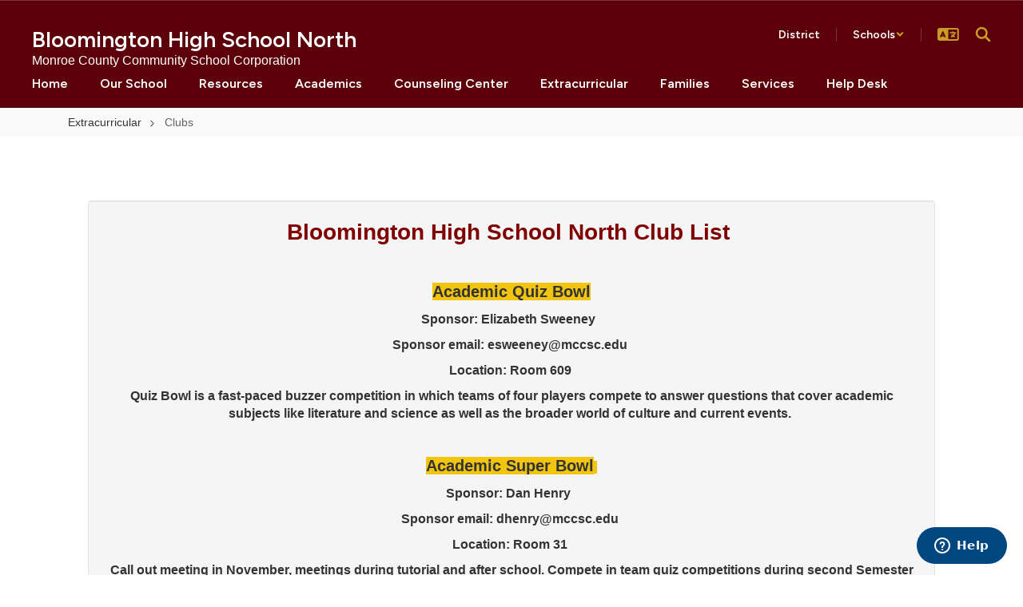

--- FILE ---
content_type: text/html; charset=UTF-8
request_url: https://north.mccsc.edu/28748_2
body_size: 63929
content:

    <!DOCTYPE html>
<html lang="en">
<head>
    <!-- needed for form submission -->
<script id="googleRecaptcha" src="https://www.google.com/recaptcha/api.js?render=6LcgqJAUAAAAAJhQs01VmAHQEf3SatmIFQjI7iNP" async defer></script>

<style>
    :root {
        --site-design-link-color: #5C000A;
        --site-design-link-color-hover: #C99C28;
    }
    .inputLimitBadge {
        border-radius: 50%;
        background-color: #8CAB4F !important;
        margin: auto 0 3px 5px;
    }
    #rotateImgModal {
        z-index: 99999 !important;
    }
    /* THIS MODAL CLASS FIXES THE MODAL INSIDE A MODAL SCROLL BUG */
    .modal {
        overflow-y: scroll !important;
    }
    .grepcatcha {
        visibility: hidden
    }
    .wrapped {
        word-wrap: break-word;
    }
    .table.table-filter.quick_links th:nth-child(2) {
        width: 45%;
    }
    .table.table-filter.quick_links th:nth-child(3) {
        width: 45%;
    }
    .table.table-filter.quick_links th:nth-child(4) {
        width: 5%;
    }
    .table.table-filter.quick_links th:nth-child(5) {
        width: 5%;
    }
    .qlheader {
        background: #337ab7 !important;
        color: #fff;
    }

    [class*="link_group_"] {
        margin-bottom: 20px;
    }
    .quicklinkModalContent > .modal-footer {
        border: none !important;
    }
    .ele_img {
        height: 200px;
        width: 250px;
    }
    .error, .error_iframe {
        background: rgb(239, 217, 217) !important;
    }
    .errorpic {
        border: dashed 1px red !important;
    }
    .cke_inner.cke_reset {
        height:auto !important;
    }
    .cke_wysiwyg_frame.cke_reset {
        height:192px;
        margin-bottom: 100px;
    }
    .cke_wysiwyg_frame {
        height:192px;
        margin-bottom: 100px;
        clear:both;
    }
    .cke_contents.cke_reset {
        height:192px;
    }
    .visEditArea .pencil_icon {
        position: relative;
        z-index: 2;
    }
    .dropdown-menu {
        cursor: pointer;
    }
    .stack_option:hover {
        background-color: #ccc;
    }
    @media (min-width: 1200px) {
        .modifiedWidth {
            width: 50% !important;
        }
    }
    .inputLimitBadge {
        border-radius: 50%;
        background-color: #8CAB4F !important;
        margin: auto 0 3px 5px;
    }
    #rotateImgModal {
        z-index: 99999 !important;
    }
    /* THIS MODAL CLASS FIXES THE MODAL INSIDE A MODAL SCROLL BUG */
    .modal {
        overflow-y: scroll !important;
    }
    .grepcatcha {
        visibility: hidden
    }
    .wrapped {
        word-wrap: break-word;
    }
    .table.table-filter.quick_links th:nth-child(2) {
        width: 45%;
    }
    .table.table-filter.quick_links th:nth-child(3) {
        width: 45%;
    }
    .table.table-filter.quick_links th:nth-child(4) {
        width: 5%;
    }
    .table.table-filter.quick_links th:nth-child(5) {
        width: 5%;
    }
    .qlheader {
        background: #337ab7 !important;
        color: #fff;
    }
    [class*="link_group_"] {
        margin-bottom: 20px;
    }
    .quicklinkModalContent > .modal-footer {
        border: none !important;
    }
    .ele_img {
        height: 200px;
        width: 250px;
    }
    .error, .error_iframe {
        background: rgb(239, 217, 217) !important;
    }
    .errorpic {
        border: dashed 1px red !important;
    }
    .cke_inner.cke_reset {
        height:auto !important;
    }
    .cke_wysiwyg_frame.cke_reset {
        height:192px;
        margin-bottom: 100px;
    }
    .cke_wysiwyg_frame {
        height:192px;
        margin-bottom: 100px;
        clear:both;
    }
    .cke_contents.cke_reset {
        height:192px;
    }
    .visEditArea .pencil_icon {
        position: relative;
        z-index: 2;
    }
    .dropdown-menu {
        cursor: pointer;
    }
    .stack_option:hover {
        background-color: #ccc;
    }
    @media (min-width: 1200px) {
        .modifiedWidth {
            width: 50% !important;
        }
    }
    .Pageoptions {
        padding-bottom:5px;
        cursor: pointer;
    }
    .Pageoptions.active {
        background-color: #ccc;
    }
    .tooltip {
        width: 200px !important;
    }
    .launch-icons  {
        text-decoration: none !important;
    }

/*	--------------------------------------------------
    :: Centering Month & Date TEXT in dateField & dayField Divs
    -------------------------------------------------- */
    .center-month-div {
        display: flex;
        justify-content: center;
        align-items: center;
        margin: 20px auto;
    }
/*	--------------------------------------------------
    :: Styling Stack Table Rows
    -------------------------------------------------- */
    .table-filter {
        background-color: #f7f9f9 !important;
        border-bottom: 1px solid #eee;
    }
    .table-filter tbody tr:hover {
        cursor: pointer;
        background-color: #d3d3d3;;
        color:#000;
        font-weight:bold !important;
    }
    .table-filter tbody tr td .btn.edit_modal {
        margin-top:0px !important;
    }
    .table-filter tbody tr td .btn.details_modal {
        margin-top:0px !important;
    }
    .table-filter tbody tr td {
        padding: 10px;
        vertical-align: middle;
        border-top-color: #eee;
    }
    .table-filter tbody tr.selected td {
        background-color: #eee;
    }
    .table-filter tr td:first-child {
        width: 38px;
    }
    .table-filter tr td:nth-child(2):(.accordionTableRows) {
        width: 35px;
    }
/*	--------------------------------------------------
    :: Photo Album Delete Icon
    -------------------------------------------------- */
    .table-filter.ablum-filter tbody tr td .btn.delete_this_row, .table-filter.ablum-filter tbody tr td .btn.design_table_item_delete {
        background-color: #f7f9f9 !important;
        color:#d9534f !important;
        border:none !important;
        outline: none;
        margin-top:5px !important;
    }
    .table-filter.ablum-filter tbody tr:hover td .btn.delete_this_row, .table-filter.ablum-filter tbody tr:hover td .btn.design_table_item_delete {
        background-color: #FBFBFB !important;
        color:#d9534f !important;
        border:none !important;
        outline: none;
    }
    .table-filter.ablum-filter tbody tr td .btn.delete_this_row:hover, .table-filter.ablum-filter tbody tr td .btn.design_table_item_delete:hover {
        background-color: #d9534f !important;
        color:#ffffff !important;
        border:none !important;
        outline: none;
    }
    .table-filter.ablum-filter tbody tr td .btn.delete_this_row .fa.fa-trash, .table-filter.ablum-filter tbody tr td .btn.design_table_item_delete .fa.fa-trash {
        margin-top:0px !important;
    }
    .table-filter.ablum-filter tbody tr td .btn:not(.updateImageRow):not(.updateImageModal):not(.designSlideModal):not(.updateSlideRow) {
        padding-top:12px !important;
    }
    .table-filter.ablum-filter tbody tr td input[type='text'] {
        margin-top:10px !important;
    }
/*	--------------------------------------------------
    :: Sponsor Slider Delete Icon
    -------------------------------------------------- */
    .table-filter.ablum-filter tbody tr td .btn.delete_this_row, .table-filter.ablum-filter tbody tr td .btn.design_table_item_delete {
        background-color: #f7f9f9 !important;
        color:#d9534f !important;
        border:none !important;
        outline: none;
        margin-top:5px !important;
    }
    .table-filter.ablum-filter tbody tr:hover td .btn.delete_this_row, .table-filter.ablum-filter tbody tr:hover td .btn.design_table_item_delete {
        background-color: #FBFBFB !important;
        color:#d9534f !important;
        border:none !important;
        outline: none;
    }
    .table-filter.ablum-filter tbody tr td .btn.delete_this_row:hover, .table-filter.ablum-filter tbody tr td .btn.design_table_item_delete:hover {
        background-color: #d9534f !important;
        color:#ffffff !important;
        border:none !important;
        outline: none;
    }
    .table-filter.ablum-filter tbody tr td .btn.delete_this_row .fa.fa-trash, .table-filter.ablum-filter tbody tr td .btn.design_table_item_delete .fa.fa-trash {
        margin-top:0px !important;
    }
    .table-filter.ablum-filter tbody tr td .btn:not(.updateImageRow):not(.updateImageModal):not(.designSlideModal):not(.updateSliderRow) {
        padding-top:12px !important;
    }
    .table-filter.ablum-filter tbody tr td input[type='text'] {
        margin-top:10px !important;
    }

/*	--------------------------------------------------
    :: Quick Links Delete Icon
    -------------------------------------------------- */

    .table-filter tbody tr td .btn.quick_links_item_delete {
        background-color: #f7f9f9 !important;
        color:#d9534f !important;
        border:none !important;
        outline: none;
        margin-top:5px !important;
    }
    .table-filter tbody tr:hover td .btn.quick_links_item_delete {
        background-color: #FBFBFB !important;
        color:#d9534f !important;
        border:none !important;
        outline: none;
    }
    .table-filter tbody tr td .btn.quick_links_item_delete:hover {
        background-color: #d9534f !important;
        color:#ffffff !important;
        border:none !important;
        outline: none;
    }
    .table-filter tbody tr td .btn.quick_links_item_delete .fa.fa-trash{
        margin-top:0px !important;
    }
    .table-filter.quick_links tbody tr td .btn.details_modal, .table-filter.quick_links tbody tr td .btn.edit_modal  {
        margin-top:6px !important;
        outline: none;
    }
/*	--------------------------------------------------
    :: Comment Area Delete Icon
    -------------------------------------------------- */

    .table tbody tr td .btn.comment_item_delete {
        background-color: #d9534f !important;
        color:#ffffff !important;
        border:none !important;
        outline: none;
    }
    .table tbody tr td .btn.comment_item_delete .fa.fa-trash{
        margin-top:0px !important;
    }
    .btn-danger.active, .btn-danger:active, .open>.dropdown-toggle.btn-danger {
        background-color: #d9534f !important;
        color:#ffffff !important;
        outline: none;
    }
    .btn-success.active, .btn-success:active, .open>.dropdown-toggle.btn-success {
        background-color: #5cb85c !important;
        color:#ffffff !important;
        outline: none;
    }
/*	--------------------------------------------------
    :: Announcement Delete Icon
    -------------------------------------------------- */

    .table-filter tbody tr td .btn.announ_item_delete {
        background-color: transparent !important;
        color:#d9534f !important;
        border:none !important;
        outline: none;
        margin-top:5px !important;
    }
    .table-filter tbody tr:hover td .btn.announ_item_delete {
        color:#d9534f !important;
        border:none !important;
        outline: none;
    }
    .table-filter tbody tr td .btn.announ_item_delete:hover {
        border:none !important;
        outline: none;
    }
    .table-filter tbody tr td .btn.announ_item_delete .fa.fa-trash{
        margin-top:0px !important;
    }
    .table-filter.announce tbody tr td .btn.details_modal, .table-filter.announce tbody tr td .btn.edit_modal  {
        margin-top:6px !important;
        outline: none;
    }
/*	--------------------------------------------------
    :: Accordion Delete Icon
    -------------------------------------------------- */
    .table-filter tbody tr td .btn.accordion_item_delete {
        background-color: #f7f9f9 !important;
        color:#d9534f !important;
        border:none !important;
    }
    .table-filter tbody tr:hover td .btn.accordion_item_delete {
        background-color: #FBFBFB !important;
        color:#d9534f !important;
        border:none !important;
    }
    .table-filter tbody tr td .btn.accordion_item_delete:hover {
        background-color: #d9534f !important;
        color:#ffffff !important;
        border:none !important;
    }
    .table-filter tbody tr td .btn.accordion_item_delete .fa {
        margin-top:0px !important;
    }
    .table-filter tbody tr td .btn.accordion_item_delete {
        margin-top:0px !important;
    }
/*	--------------------------------------------------
    :: Document Delete Icon
    -------------------------------------------------- */

    .table-filter tbody tr td .btn.document_item_delete {
        background-color: #f7f9f9 !important;
        color:#d9534f !important;
        border:none !important;
        margin-top:5px !important;
    }
    .table-filter tbody tr:hover td .btn.document_item_delete {
        background-color: #FBFBFB !important;
        color:#d9534f !important;
        border:none !important;
    }
    .table-filter tbody tr:hover td .btn.document_item_delete .fa {
        margin-top:0px !important;
    }
    .table-filter tbody tr td .btn.document_item_delete:hover {
        background-color: #d9534f !important;
        color:#ffffff !important;
        border:none !important;
    }
/*	--------------------------------------------------
    :: Visibility Icon
    -------------------------------------------------- */
    .table-filter tbody tr td .btn.document_item_turn_off .fa.fa-eye {
        color: #5cb85c !important;
        margin-top:-1px !important;
    }
    .table-filter tbody tr td .btn.document_item_turn_off .fa.fa-eye-slash {
        color: #d9534f !important;
        margin-top:-1px !important;
    }


    .table-filter tbody tr td .btn.document_item_turn_off {
        background-color: #FBFBFB !important;
        margin-top:0px !important;
        border: none !important;
        outline: none;
    }
    .table-filter tbody tr:hover td .btn.document_item_turn_off {
        background-color: #ffffff !important;
        border:none !important;
        outline: none;
    }
    .table-filter tbody tr td .btn.document_item_turn_off:hover {
        background-color: #53b59a !important;
        border:none !important;
        outline: none;
    }

    .table-filter tbody tr td .btn.document_item_turn_off:hover .fa.fa-eye-slash  {
        color: #fff !important;
    }
    .table-filter tbody tr td .btn.document_item_turn_off:hover .fa.fa-eye  {
        color: #fff !important;
    }
/*	--------------------------------------------------
    :: Details and Edit Button
    -------------------------------------------------- */
    .btn.details_modal,
    .table-filter tbody tr:hover td .btn.details_modal {
        background-color: #221E1F !important;
        color:white !important;
        border:none !important;
    }
    .table-filter tbody tr td .btn.details_modal:hover {
        background-color: #221E1F  !important;
        color:#ffffff !important;
        border:none !important;
    }
    .table-filter tbody tr:hover td .btn.edit_modal {
        background-color: #221E1F  !important;
        color:white !important;
        border:none !important;
    }
    .table-filter tbody tr td .btn.edit_modal:hover {
        background-color: #221E1F  !important;
        color:#ffffff !important;
        border:none !important;
    }
/*	--------------------------------------------------
    :: jconfirm popup delete
    -------------------------------------------------- */
    .jconfirm_delete [data-event="confirm"] {
        background: #221E1F !important;
    }
    .jconfirm_delete [data-event="deny"] {
        color: #221E1F !important;
    }
    .jc-white-theme .jc-arrow-top {
        border-bottom-color: #fff !important;
    }
    .jconfirm_delete {
        box-shadow: 4px 4px 6px 4px #c7c7c7;
        border: none !important;
    }

    
    .ablum-filter .btn .btn-primary {
        background-color: #337ab7 !important;
        color:white !important;
        border:none !important;
        outline: none;
    }
    .ablum-filter .btn-info {
        background-color: #5bc0de !important;
        color:white !important;
        border:none !important;
        outline: none;
    }
    .ablum-filter .btn-danger {
        background-color: #d9534f !important;
        color:white !important;
        border:none !important;
        outline: none;
    }
    .ablum-filter .btn-warning {
        background-color: #f0ad4e !important;
        color:white !important;
        border:none !important;
        outline: none;
    }
    .ablum-filter .btn-success {
        background-color: #5cb85c !important;
        color:white !important;
        border:none !important;
        outline: none;
    }
    .ablum-filter .btn-Normal {
        background-color: #FBFBFB !important;
        color:white !important;
        border:none !important;
        outline: none;
    }
/*	--------------------------------------------------
    :: css for accordion modal
    -------------------------------------------------- */
    #linkModal {
        z-index: 2000;
    }
    /* class needed for ig feed styling - admin side */
    @media (min-width: 1200px) {
        .ig-feed-lg-offset {
            margin-left: 12.5%;
        }
    }

</style>

<script type="text/javascript">
    var loadElemID = '';
    const siteDesignOptionsHeadingColor = "#5C000A";
    const siteDesignOptionsTextColor    = "#000000";
    const siteDesignOptionsLinkColor    = "#5C000A";
</script>
<meta property="og:title" content="Bloomington High School North">
<meta property="og:image" content="https://cdn.smartsites.parentsquare.com/library/common/DefaultShareImage_350x350.png">
<meta name="description" content="Bloomington High School North">
<meta name="keywords" content="">
<meta name="author" content="Bloomington High School North">
<meta name="copyright" content="ParentSquare and Bloomington High School North">
<meta name="language" content="English">
<meta name="charset" content="iso-8859-1">
<meta name="distribution" content="Global">
<meta name="rating" content="General">
<meta name="expires" content="Never">
<meta name="robots" content="index, follow">
<meta name="revisit-after" content="7 days">
    <link rel="stylesheet" href="/includes/customFonts/icon-set/styles.css" />
    <meta charset="utf-8"/>
    <meta http-equiv="Content-Language" content="en">
    <meta http-equiv="X-UA-Compatible" content="IE=edge"/>
    <meta name="viewport" content="width=device-width, initial-scale=1"/>
    <link rel="shortcut icon" href="https://files.smartsites.parentsquare.com/3359/favicon.ico" type="image/x-icon" /><title>Bloomington High School North - Clubs</title><link rel="stylesheet" type="text/css" href="https://fonts.googleapis.com/css?family=Figtree%3A600%7CFigtree"><link rel="stylesheet" type="text/css" media="print" href="/templates/common/css_print.css" async defer>            <script>
            (function (h, o, u, n, d) {
                h = h[d] = h[d] || { q: [], onReady: function (c) { h.q.push(c) } }
                d = o.createElement(u); d.async = 1; d.src = n
                n = o.getElementsByTagName(u)[0]; n.parentNode.insertBefore(d, n)
            })(window, document, 'script', 'https://www.datadoghq-browser-agent.com/us1/v5/datadog-rum.js', 'DD_RUM')
            window.DD_RUM.onReady(function () {
                window.DD_RUM.init({
                    clientToken: 'pub77a0ea20d4be2115e98a417826c0cb0c',
                    applicationId: 'fc345302-8ceb-435f-96c0-e053557f5949',
                    site: 'datadoghq.com',
                    service: 'smartsites',
                    env: 'production',
                    // Specify a version number to identify the deployed version of your application in Datadog
                    // version: '1.0.0',
                    sessionSampleRate: 1,
                    sessionReplaySampleRate: 1,
                    trackUserInteractions: true,
                    trackResources: true,
                    trackLongTasks: true,
                    defaultPrivacyLevel: 'mask-user-input',
                });
            })
        </script>
            <script>
        window.FeatureFlags = {"SS_740":true,"SS_1500":true,"SS_1983":true,"SS_2446":true,"SS_2341":true,"SS_2625":true,"SS_2690":true,"SS_2678":false,"CRO_4438":true,"SS-3067":false,"SS-2796":false,"RecycleBin.GetDeletedItems":false,"SiteAdmin.ReactHeader":false,"SiteAdmin.SyncSharedComponentESRefactor":true,"GqlPostFeeds":true,"SiteAdmin.AllowLoginOverride":false,"PdfParser.Pagecount":false,"Calendar.EventsNoEndDate":true,"BulkProfilePic.ReactConversion":false,"ES.SearchQueryOptimization":true,"ES.Timeout":true,"Site.IdLookupQueryOptimization":false,"SmartAdmin.SSO":true,"SS-PostFeedFeatureArticle":true,"Calendar.AsynchronousEventSlider":false,"Site.SocialMediaPreviewImg":true,"Page.LegacyLockedPages":false,"PageActions.CascadingPageDeletion":true,"PagePro.CustomTemplates":true,"UserFavorites.ComponentMarkingSystem":true,"Menu.Showcase":true,"PageActions.RearrangePage":true,"PostFeedGroups":false};
    </script>
            <script
        type="text/javascript"
        src="https://cdn.smartsites.parentsquare.com/lib/jquery/3.6.0/jquery.min.js"
        integrity="sha384-vtXRMe3mGCbOeY7l30aIg8H9p3GdeSe4IFlP6G8JMa7o7lXvnz3GFKzPxzJdPfGK"
        crossorigin="anonymous"
    ></script>
    <script
        src="https://cdn.smartsites.parentsquare.com/library/jquery/jquery-ui-1.14.0/jquery-ui.min.js"
        integrity="sha384-sC4zu1a2SFQFGYBkaBToaGs3q67h0XwkuZQWeuDcF36dMjN2G6kWneRHoE3EdZ2D"
        crossorigin="anonymous"
    ></script>
    <script
        src="https://cdn.smartsites.parentsquare.com/library/jquery/jquery.ui.touch-punch.min.js"
        integrity="sha384-MI/QivrbkVVJ89UOOdqJK/w6TLx0MllO/LsQi9KvvJFuRHGbYtsBvbGSM8JHKCS0"
        crossorigin="anonymous"
    ></script>

    <script type="text/javascript" src="/js/jquery.fittext.js"></script>

    <link
        rel="stylesheet"
        href="https://cdn.smartsites.parentsquare.com/lib/bootstrap/css/bootstrap.css"
        integrity="sha384-1q8mTJOASx8j1Au+a5WDVnPi2lkFfwwEAa8hDDdjZlpLegxhjVME1fgjWPGmkzs7"
        crossorigin="anonymous"
    />
    <link rel="stylesheet" type="text/css" href="/css/bootstrap_custom_5column.css" />
    <link
        rel="stylesheet"
        href="https://cdn.smartsites.parentsquare.com/lib/bootstrap/css/daterangepicker.css"
        integrity="sha384-I7hgs8ZRNoM5/Df9CSWppjNRLWEykml6aS6mhsfcbJhgI8jX5c04D8rStWRXFrTA"
        crossorigin="anonymous"
    />
    <link rel="stylesheet"
        href="https://cdn.smartsites.parentsquare.com/lib/bootstrap/css/build.css"
        integrity="sha384-+W9JHuw1WbupIW+lP+JnQdmQN5FG5Mi7gyrQqnT2AHxPtpr+gIjYtB77j3ciwQcF"
        crossorigin="anonymous"
    />
    <script
        type="text/javascript"
        src="https://cdn.smartsites.parentsquare.com/lib/js/bootstrap.min.js"
        integrity="sha384-HQDRcraHJG13A26h3RbjhkUw8Spk/X4wHJA/fPCQ3IXPlHfU93JhJEEiHZ8uhtbI"
        crossorigin="anonymous"
    ></script>
    <script
        type="text/javascript"
        src="https://cdn.smartsites.parentsquare.com/lib/momentjs/moment.min.js"
        integrity="sha384-jzJ+sNWbKe71gDLLfQKgdtslQjhK70oKLFN+wmwxyg6mQN7Vem+wzce4pryF0HP/"
        crossorigin="anonymous"
    ></script>
    <script
        type="text/javascript"
        src="https://cdn.smartsites.parentsquare.com/lib/bootstrap/js/daterangepicker.js"
        integrity="sha384-rir2SQU4/PHUpA8Bf0tnnwMOZwQBBlSYMz5TUMo4wIwkpAuuErlLSAULgDsJYbA2"
        crossorigin="anonymous"
    ></script>
    <link rel="stylesheet"
        href="https://cdn.smartsites.parentsquare.com/library/jquery/jquery-ui-1.14.0/jquery-ui.min.css"
        integrity="sha384-tewSheIhRp+og/A/t/fjeITzC+Lif7RoRf+uu5fpCNjV5iV1c7H9rNh60AKqwabB"
        crossorigin="anonymous"
    />
    <link rel="stylesheet" href="https://cdn.smartsites.parentsquare.com/library/jquery/jquery-ui-1.14.0/jquery-ui.theme.min.css"
        integrity="sha384-5lhP3Gu7JSM9XgFNEVR5ZjWivaKVmsYbWQkxdPoEG1lseGQ0hJCkFkDwN0i3fRxW"
        crossorigin="anonymous"
    />
    <script type="text/javascript" src="/includes/js/countUp.js"></script>
    <script type="text/javascript" src="/js/pause_carousels.js"></script>

    <!-- Slick Slider CSS -->
    <link rel="stylesheet" type="text/css" href="/includes/css/slick.css"/>
    <!-- Slick Slider JS -->
    <script src="/includes/js/slick.min.js"></script>
    <script src="/includes/js/enquire.min.js"></script>

	<link href="/css/hover.css" rel="stylesheet" media="all">
        <link href="/css/bootstrap-select.css" rel="stylesheet">
    <link
        href="https://cdn.smartsites.parentsquare.com/fontawesome/fontawesome7.0.0/css/all.min.css"
        rel="stylesheet"
        integrity="sha384-Y7cg1MMgMZU/9EFaQnkH/rVjRgdbPfLdJwR7mJj5BL7+oZyNmVUCP64MghfS+MPq"
        crossorigin="anonymous"
    />
    <link href="https://cdn.smartsites.parentsquare.com/fontawesome/fontawesome7.0.0/css/sharp.min.css"
        rel="stylesheet"
        integrity="sha384-/PFtBynFhWmKJYzUcV91Q5bDLqUos8WIjH1CufSYf7FthJiOgQRFeYq6N0cmURdY"
        crossorigin="anonymous"
    />
    <link href="https://cdn.smartsites.parentsquare.com/fontawesome/smartsites/v7/css/custom-icons.min.css"
        rel="stylesheet"
        type="text/css"
        integrity="sha384-7h45ByB3KJ0tMwwQmJSRSMtoVMpSLOMc34J9BVyZYM/HnyfrKRIrBdbqNgXTWyMA"
        crossorigin="anonymous"
    />
    <script type="text/javascript" src="/js/bootstrap-select.js"></script>
    <link
        href="https://cdn.smartsites.parentsquare.com/lib/bootstrap/css/dscountdown.css"
        rel="stylesheet"
        type="text/css"
        integrity="sha384-tq449iyWVeJS2M1RcW0ed5JfT1xWORa3Ohp7AxvLNUw+WzoxH9bZcJ2L90yo+BWM"
        crossorigin="anonymous"
    />
    <script
        type="text/javascript"
        src="https://cdn.smartsites.parentsquare.com/lib/bootstrap/js/dscountdown.min.js"
        integrity="sha384-g8Th3jbX6oXwwgzo+Cxx6QVZktH4wN1XMJQ9DJNcIFc3G63ir36Pj/RSsjs9YcS5"
        crossorigin="anonymous"
    ></script>
    <script
        type="text/javascript"
        src="https://cdn.smartsites.parentsquare.com/lib/bootstrap/js/jquery.bsPhotoGallery.js"
        integrity="sha384-BtHxBhKWNMKrlgDeAKMHu82LDDbEn9kdcq4zTU3+UJKI25ETpKiA/Gt/654LYDxH"
        crossorigin="anonymous"
    ></script>
    <script type="text/javascript" src="/js/bootstrap-datetimepicker.min.js"></script>
    <link rel="stylesheet" type="text/css" href="/css/bootstrap-datetimepicker.css" />
    <script type="text/javascript" src="/js/jquery.bootstrap-touchspin.js"></script>
    <link rel="stylesheet" type="text/css" href="/css/jquery.bootstrap-touchspin.css" />
    <link rel="stylesheet" type="text/css" href="/includes/alertify/themes/alertify.bootstrap.css" />
    <link rel="stylesheet" type="text/css" href="/includes/alertify/themes/alertify.core.css" />
    <link rel="stylesheet" type="text/css" href="/includes/alertify/themes/alertify.default.css" />
    <script type="text/javascript" src="/includes/alertify/lib/alertify.min.js"></script>
    <script
        type="text/javascript"
        src="https://cdn.smartsites.parentsquare.com/lib/js/wow.min.js"
        integrity="sha384-iO46hjwJrsVBSL6dSZiISIaArh5K3mgUT5bTQVkkFF+wMh0DNbK6xPgTfyrYtteD"
        crossorigin="anonymous"
    ></script>
    <link
        rel="stylesheet"
        type="text/css"
        href="https://cdn.smartsites.parentsquare.com/css/animate.css"
        integrity="sha384-q00rjbZK7hm9ZyQShTBydn6PZTbRe+EzzlX+Np7sOSp2qDP7Vu4yHFppyPccjIfD"
        crossorigin="anonymous"
    />
    <link rel="stylesheet" type="text/css" href="/includes/css/liquid-slider.css" />
    <link rel="stylesheet" type="text/css" href="/css/normalize.css?abcd1234" />
                    <link href="/css/jquery.smartmenus.bootstrap.css" rel="stylesheet">
    <script type="text/javascript" src="/js/jquery.smartmenus.js"></script>
    <script type="text/javascript" src="/js/jquery.smartmenus.bootstrap.js"></script>
    <link rel="modulepreload" href="/dist/assets/FeatureFlagsUtil-L982irFf.js" />
<link rel="modulepreload" href="/dist/assets/SmartMenu-BhCj__LX.js" />
<link rel="modulepreload" href="/dist/assets/Logger-3x3SRC-y.js" /><script type="module" src="/dist/assets/FeatureFlagsUtil-L982irFf.js"></script>
<script type="module" src="/dist/assets/SmartMenu-BhCj__LX.js"></script>        <script src="https://unpkg.com/object-fit-images/dist/ofi.min.js"
        integrity="sha384-GOTasnp7a/eSjnwcNDne3AqLTCR1Ax6dwWrZsPhBvSGDwp6XkOyJ2dTvSM2IGOnE"
        crossorigin="anonymous"
        defer
    ></script>
    <script type="text/javascript" src="/js/jarallax214.min.js"></script>
    <script type="text/javascript" src="/js/jarallax-video214.min.js"></script>
    <link rel="stylesheet" type="text/css" href="/css/jarallax.min.css" />
    <script
        src="https://cdn.jsdelivr.net/npm/rellax@1.12.1/rellax.min.js"
        integrity="sha384-pSQdnqsuAwdyk3FjmdCugWc6JXrpCyQPJbweAfCT9EjnJayrGAKKuI6V54wCfQ5c"
        crossorigin="anonymous"
    ></script>
    <script>
        $(function() {
            // Found: https://dirask.com/posts/JavaScript-detect-Apple-Safari-web-browser-p5g2R1
            const platformExpression = /Mac|iPhone|iPod|iPad/i;
            const rejectedExpression = /Chrome|Android|CriOS|FxiOS|EdgiOS/i;
            const expectedExpression = /Safari/i;

            const isAppleSafari = () => {
                const agent = navigator.userAgent;
                if (rejectedExpression.test(agent)) {
                    return false;
                }
                return platformExpression.test(agent) && expectedExpression.test(agent);
            };

            // Global jarallax config
            $('.jarallax').jarallax({
                disableParallax: function () {
                    return isAppleSafari()
                },
                disableVideo: function () {
                    return isAppleSafari()
                },
                speed: 0.2
            });
        });
    </script>

    <script src="/includes/js/head.min.js"></script>

    <!-- Google Fonts -->
    <link href="https://fonts.googleapis.com/css?family=Raleway:100,100i,200,200i,300,300i,400,400i,500,500i,600,600i,700,700i,800,800i,900,900i&subset=latin-ext" rel="stylesheet">
    <!-- Include all compiled plugins (below), or include individual files as needed -->
    <script
        src="https://cdn.datatables.net/1.12.1/js/jquery.dataTables.min.js"
        integrity="sha384-ZuLbSl+Zt/ry1/xGxjZPkp9P5MEDotJcsuoHT0cM8oWr+e1Ide//SZLebdVrzb2X"
        crossorigin="anonymous"
    ></script>
    <script
        src="https://cdn.datatables.net/1.10.13/js/dataTables.bootstrap.min.js"
        integrity="sha384-7PXRkl4YJnEpP8uU4ev9652TTZSxrqC8uOpcV1ftVEC7LVyLZqqDUAaq+Y+lGgr9"
        crossorigin="anonymous"
    ></script>
    <script src="https://cdn.datatables.net/responsive/2.1.1/js/dataTables.responsive.min.js"
        integrity="sha384-vodl6MUb558cZPMQIFVGAQBmGWMmY6MY3Fb/eU+5s63ZTDPlyGzZGJaG0q/aU/b6"
        crossorigin="anonymous"
    ></script>
    <script src="https://cdn.datatables.net/responsive/2.1.1/js/responsive.bootstrap.min.js"
        integrity="sha384-KsSXk9axiCRl3aqMyP/D7r17dM4eNuGbgBN5nRb2WkHCXWyqNfUia+U3p3zDFHCY"
        crossorigin="anonymous"
    ></script>
    <script
        src="https://cdnjs.cloudflare.com/ajax/libs/pdfmake/0.1.53/pdfmake.min.js"
        integrity="sha384-HUHsYVOhSyHyZRTWv8zkbKVk7Xmg12CCNfKEUJ7cSuW/22Lz3BITd3Om6QeiXICb"
        crossorigin="anonymous"
    ></script>
    <script
        src="https://cdnjs.cloudflare.com/ajax/libs/pdfmake/0.1.53/vfs_fonts.js"
        integrity="sha384-UAA3vlTPq9dwxB61awBFhR7Y5uBFOKQWuZueu4C6uI48gjIoqI/OTmYWEYWZXbGR"
        crossorigin="anonymous"
    ></script>

    <script src="https://cdn.datatables.net/buttons/2.2.3/js/dataTables.buttons.min.js"
        integrity="sha384-h3oS/DGBfrFl5LZtSFk9RFU+pzHmURTX7+CFwAjm6QWSTdjwxCNgPIlzA/On5XBM"
        crossorigin="anonymous"
    ></script>
    <script src="https://cdn.datatables.net/buttons/2.2.3/js/buttons.html5.min.js"
        integrity="sha384-w6vYH0WKuBqvZ0+y9bbzGf8ia1T34eMpWbxYjCEpc+3NnCKAUsaAVbA50jrb3GWu"
        crossorigin="anonymous"
    ></script>
    <script src="https://cdn.datatables.net/buttons/2.2.3/js/buttons.print.min.js"
        integrity="sha384-mOGjUrCoMJ8/pGqc8SQHuJdYPrdB9cjSkiuLQbw6D7orbJyMkk6xYDlYtkEH051d"
        crossorigin="anonymous"
    ></script>

    <link rel="stylesheet"
        href="https://cdn.datatables.net/1.10.13/css/dataTables.bootstrap.min.css"
        integrity="sha384-rjXedYe/HKeDRcs0Euwr7zNsokaidJhDyzFkoUnsmTghcqseOcpdsbyqVScOXfk7"
        crossorigin="anonymous"
    />
    <link rel="stylesheet"
        href="https://cdn.datatables.net/responsive/2.1.1/css/responsive.bootstrap.min.css"
        integrity="sha384-U+e/aVGY2RK5HtBy/HYYK0h5jR9v4NqsFqIX63YT2fyD7APkoflL9w5/H0e7btNR"
        crossorigin="anonymous"
    />
    <link rel="stylesheet"
        href="https://cdn.datatables.net/buttons/2.2.3/css/buttons.dataTables.min.css"
        integrity="sha384-SWh0bBTo4ciRhXTIdrgfHZ8GhmtQjr9d3LTBjeY3YyYivrr/JDd/8g2N+StnFqlJ"
        crossorigin="anonymous"
    />
    <link rel="stylesheet" type="text/css" href="/css/main-sass.css?v=20260129211507">
    <script src="/js/classes/ColorContrast.js"></script>
    <script
        type="text/javascript"
        src="https://cdn.jsdelivr.net/npm/gasparesganga-jquery-loading-overlay@2.1.6/dist/loadingoverlay.min.js"
        integrity="sha384-L2MNADX6uJTVkbDNELTUeRjzdfJToVbpmubYJ2C74pwn8FHtJeXa+3RYkDRX43zQ"
        crossorigin="anonymous"
    ></script>
    <script src="/js/stack_items.js?v=20260129211507"></script>
    <script type="module" src="/js/components.js?v=20260129211507"></script>
    <script src="/js/general.js?v=20260129211507"></script>
    <script src="/js/deviceDetector.js?v=20260129211507"></script>
        <script src="https://use.typekit.net/ynn5aia.js"
        crossorigin="anonymous"
        rel="preload"
        as="script"
    ></script>
    <script>
        try {
        Typekit.load({async: true});
        } catch (e) {}
    </script>
    <style>
    body {
        -webkit-font-smoothing: antialiased;
    }
    .grecaptcha-badge {
        visibility: hidden;
    }
    .psq_font {
        font-family: "proxima-nova", "proxima nova", "Helvetica Neue", Helvetica, Arial, sans-serif;
    }
    .psq_footer_logo {
        font-size: 16px;
    }
    .psq_footer_logo a {
        text-decoration: none !important;
    }

    /*Extra large Modals*/
    @media (min-width: 768px) {
        .modal-xxl {
            width: 90%;
            max-width:1200px;
        }
    }
    .ajs-button.btn.btn-success {
        color: #fff !important;
        background-color: #5cb85c !important;
        border-color: #4cae4c !important;
    }
    .containSelect {
        max-width:185px;
    }
        .natural_p_tag {
        margin-top: 1em;
        margin-bottom: 1rem;
    }
    .stretchSelect {
        width:100%;
    }
    .embed-responsive.embed-responsive-16by9 {
        position: auto !important;
    }
    .remove_default_padding {
        padding:0px !important;
        margin:0px !important;
        display:inline-block;
    }
    #search {
        position: fixed;
        top: 0px;
        left: 0px;
        width: 100%;
        height: 100%;
        background-color: rgba(0, 0, 0, 0.7);
        -webkit-transition: all 0.5s ease-in-out;
        -moz-transition: all 0.5s ease-in-out;
        -o-transition: all 0.5s ease-in-out;
        -ms-transition: all 0.5s ease-in-out;
        transition: all 0.5s ease-in-out;
        -webkit-transform: translate(0px, -100%) scale(0, 0);
        -moz-transform: translate(0px, -100%) scale(0, 0);
        -o-transform: translate(0px, -100%) scale(0, 0);
        -ms-transform: translate(0px, -100%) scale(0, 0);
        transform: translate(0px, -100%) scale(0, 0);
        opacity: 0;
    }
    #search.open {
        -webkit-transform: translate(0px, 0px) scale(1, 1);
        -moz-transform: translate(0px, 0px) scale(1, 1);
        -o-transform: translate(0px, 0px) scale(1, 1);
        -ms-transform: translate(0px, 0px) scale(1, 1);
        transform: translate(0px, 0px) scale(1, 1);
        opacity: 1;
        z-index:999999999;
    }
    #search input[type="search"] {
        position: absolute;
        top: 50%;
        width: 100%;
        color: rgb(255, 255, 255);
        background: rgba(0, 0, 0, 0);
        font-size: 60px;
        font-weight: 300;
        text-align: center;
        border: 0px;
        margin: 0px auto;
        margin-top: -51px;
        padding-left: 30px;
        padding-right: 30px;
        outline: none;
    }
    .btn.btn-success.btn-sm.editbutton, .stack_sort_handle, .visButton {
        filter: brightness(100%) !important;
    }
    #search .btn {
        position: absolute;
        top: 50%;
        left: 50%;
        margin-top: 61px;
        margin-left: -45px;
    }
    #search .close {
        position: fixed;
        top: 15px;
        right: 15px;
        color:#FFFFFF !important;;
        background-color:#5C000A;
        border-color: #5C000A;
        opacity: 1;
        padding: 10px 17px;
        font-size: 27px;
    }
}
    /*STYLING TAB ONLY BUTTONS*/
    .sr-only.sr-only-focusable {
        background-color:#000000 !important;
        color: #FFFFFF !important;
        font-weight:bold !important;
        padding:10px !important;
        border: 5px solid yellow !important;
        text-decoration:none !important;
    }
    /*LOGGED IN BAR*/
    .btn-group-justified.adminBar {
        color:#000000 !important;
    }
    .btn-warning.admin-btn, .btn-success.admin-btn, .btn-danger.admin-btn, .btn-info.admin-btn, .btn-primary.admin-btn, .btn-default.admin-btn {
        /* .start_stack_sort.admin-btn */
        color:#FFFFFF !important;
        font-weight:bold !important;
        filter: brightness(100%) !important;
    }
    
    /** Component Header Config */
    
    .ss-component-header {
        .ss-component-header-title {
            font-family: Figtree, sans-serif;
    font-weight: 600;            font-size: 28px;            color: #5C000A;
                            &:before,
                &:after {
                    border-color: #C99C28                }
            
                        @media (max-width: 479px) {
                            }

        }
    }
    </style>
    <script>
    var targetDate = new Date(Date.now() + (86400 * 1000)).getTime();
    $(document).ready(function() {
        var dateStartCounter = 0;
        $( "input[name='daterangepicker_start']" ).each(function(i,val) {
            $( this ).attr('id','daterangepicker_start'+dateStartCounter);
            $( this ).prepend('<label for="daterangepicker_start'+dateStartCounter+'">Start Date</label>');
            dateStartCounter++;
        });
        var dateEndCounter=0;
        $( "input[name='daterangepicker_end']" ).each(function(i,val) {
            $( this ).attr('id','daterangepicker_end'+dateEndCounter);
            $( this ).prepend('<label for="daterangepicker_end'+dateEndCounter+'">End Date</label>');
            dateEndCounter++;
        });
                        //if scale is on (set to on or empty), and any font size is set by in site designs, pass the plugin the fitText paramteries
        if ($('.the_site_title').length !== 0) {
            $(".the_site_title").fitText(1, { minFontSize: '0px', maxFontSize: '70px' });
        }
        //else
                //else dont run the site title is using basic bootstrap, the text will break on spaces, and font size is set by media queries
    });
    function getCookie(cname) {
        var name = cname + "=";
        var ca   = document.cookie.split(';');
        for(var i = 0; i < ca.length; i++) {
            var c = ca[i];
            while (c.charAt(0) == ' ') {
                c = c.substring(1);
            }
            if (c.indexOf(name) == 0) {
                return c.substring(name.length, c.length);
            }
        }
        return "";
    }
    function setCookie(name, value) {
        var date = new Date();
        date.setTime(date.getTime() + (86400 * 1000));
        var expires         = "expires=" + date.toUTCString();
        document.cookie     = name + "=" + value + "; " + expires;
    }
    function deleteCookie(name) {
        var expires         = "expires=Thu, 01 Jan 1970 00:00:01 GMT";
        document.cookie     = name + "=" + "" + "; " + expires;
    }

    // added to patch chrome loging out bug with multisite tabs open - Abby 03/21/2022
    function check_timer() {
        targetDate = parseInt(getCookie(sess) * 1000);
        let currentDate = new Date().getTime();
        let secondsLeft = ((targetDate - currentDate) / 1000) % 3600;
        return parseInt(secondsLeft);
    }
    /**
     * used JS to determine what part of the contained string needs to be truncated. Built for use with Sub-nav stack.
     * container_class is the class of the button or div that contains the string and that determines the width available area
     * text_class is the class on the SPAN that contains the text to be truncated. The span will have to have this class
     *      and the data attribute "data-original" that contains the full string prior to truncating
     * size_divider is a numeric value that determins the change from width to pixel size. Default is 8
     * Created 5/3/22 by Will Raines
     */
    function magic_truncate(container_class, text_class, size_divider = 8)
    {
        $('.'+container_class).each(function(){
            var outer_width = $(this).width();
            var usable_area = outer_width - 50;
            var string_limit = Math.floor(usable_area / size_divider);
            var text_string = $(this).find("."+text_class).attr('data-original');
            $(this).find("."+text_class).text(text_string);

            var text_string_width = $(this).find("."+text_class).width();
            var truncated_text = '';

            if (text_string_width > usable_area) {
                var truncated_text = text_string.substring(0, string_limit);
                $(this).find("."+text_class).text(truncated_text+' ...');
            }
        });
    }
    </script>
    <script type="text/javascript">
    $(document).ready(function() {
        //add menu animations
            });
    var wow = new WOW ({
        offset:       75,          // distance to the element when triggering the animation (default is 0)
        mobile:       false,       // trigger animations on mobile devices (default is true)
    });
    wow.init();
        $.fn.removeCss = function() {
        var removedCss = $.makeArray(arguments);
        return this.each(function() {
            var e$ = $(this);
            var style = e$.attr('style');
            if (typeof style !== 'string') return;
            style = $.trim(style);
            var styles = style.split(/;+/);
            var sl = styles.length;
            for (var l = removedCss.length, i = 0; i < l; i++) {
                var r = removedCss[i];
                if (!r) continue;
                for (var j = 0; j < sl;) {
                    var sp = $.trim(styles[j]);
                    if (!sp || (sp.indexOf(r) === 0 && $.trim(sp.substring(r.length)).indexOf(':') === 0)) {
                        styles.splice(j, 1);
                        sl--;
                    } else {
                        j++;
                    }
                }
            }
            if (styles.length === 0) {
                e$.removeAttr('style');
            } else {
                e$.attr('style', styles.join(';'));
            }
        });
    };
    text_truncate = function(str, length, ending) {
        if (length == null) {
            length = 100;
        }
        if (ending == null) {
            ending = '...';
        }
        if (str.length > length) {
            return str.substring(0, length - ending.length) + ending;
        } else {
            return str;
        }
    };
    $.fn.hasClassStartsWith = function(className) {
        return this.filter('[class^=\''+className+'\'], [class*=\''+className+'\']');
    }
    </script>
    <!--Will Test--><script id="ze-snippet" src="https://static.zdassets.com/ekr/snippet.js?key=129f010b-4198-43c1-bd01-31a24e5c9388"> </script><!-- Google tag (gtag.js) --><script async src="https://www.googletagmanager.com/gtag/js?id=UA-145097827-1"></script><script>  window.dataLayer = window.dataLayer || [];  function gtag(){dataLayer.push(arguments);}  gtag('js', new Date());  gtag('config', 'UA-145097827-1');</script></head>
<body class="ss-no-widen-container     ss-body-site-header-four">
    <style>
        #skipToMainContentLink {
        color: white;
        background-color: black;
        font-size: 14px;
        padding: 6px;
    }
        </style>
    <div id="jumpToTop"></div>
    <div id="macUseTabHelpDiv"></div>
    <a id="skipToMainContentLink" href="#skiptocontent" class="sr-only sr-only-focusable">Skip to main content</a>
        <div id="ss-alert-modal-area">
            <div id="ss-alert-preview" class="modal ss-lightbox-modal ss-lightbox-modal-alert ">
        <div class="ss-lightbox-modal-content-wrap">
            <div class="ss-lightbox-modal-content ">
                <div class="ss-lightbox-modal-icon-background"></div>
                <button class="ss-button ss-close-modal" data-dismiss="modal"><i class="fa-regular fa-xmark-large" role="img" aria-label="Close"></i></button>
                <div class="ss-lightbox-modal-content-inner" >
                    
                </div>
            </div>
        </div>
    </div>
        <script>
        $(document).ready(() => {
            const lightboxModal = $('#ss-alert-preview');
            ;
            lightboxModal.on('show.bs.modal', function(e) {
                $('html').addClass('modal-open');
            });
            lightboxModal.on('hide.bs.modal', function(e) {
                $('html').removeClass('modal-open');
            });
        });
    </script>
    </div>    <style>
        .ss-lightbox-modal-alert {
            --ss-modal-content-alert-btn-text-font-color: #FFFFFF;
            --ss-modal-content-alert-btn-color: #5C000A;
        }
    </style>    <div class="alert-badge-container hideAlertBadge">
        <button class="alert-badge ss-button" aria-label="View Active Alerts" aria-haspopup="true" aria-controls="ss-alert-preview" tabindex="2">
            <i class="fa-solid fa-triangle-exclamation"></i>
        </button>
    </div>        <!--
        This navigation is hidden from website view, and is only used to determine navbar height, if bootstrap sticky nav is set to display
        -->
        <nav style="display:none;" aria-hidden="true" class="navHeightBar navbar navbar-inverse">
            <div class="container-fluid">
                <div class="navbar-header">
                    <button aria-hidden="true" type="button" class="navbar-toggle" data-toggle="collapse" data-target="#myNavbar">
                        <span class="sr-only">Welcome</span>
                        <span class="icon-bar"></span>
                        <span class="icon-bar"></span>
                        <span class="icon-bar"></span>
                    </button>
                </div>
                <div class="collapse navbar-collapse" id="myNavbar">
                    <ul class="nav navbar-nav">
                        <li class="active"><a href="#">Home</a></li>
                        <li><a href="#" class="search_clickify"><i aria-label="Search" role="img" class="fa-solid fa-magnifying-glass"></i></a></li>
                    </ul>
                </div>
            </div>
        </nav>
            <script>
    $(document).ready(function() {
        let version = navigator.userAgent;
        if (version.indexOf('Mac OS') ) {
            if (version.indexOf('Chrome') == -1 && (version.indexOf('Firefox') != -1 || version.indexOf('Safari') != -1)) {
                let html = `<input style="width:275px;" id="macUserHelpBtn" type="text" aria-label="Click or press Enter to get help with tabbing issues on Mac OS." data-toggle="modal" data-target="#macUserTabHelpModal" class="sr-only sr-only-focusable" value="Press Enter for Tabbing Instructions" readonly>`;
                $('#macUseTabHelpDiv').html(html);
                $(document).on('keydown',function(e) {
                    let focused = $(':focus');
                    if ($(focused).attr('id') == 'macUserHelpBtn') {
                        // 13 = Enter key
                        if (e.which == 13) {
                            $('#macUserHelpBtn').trigger('click');
                        }
                    }
                });
            }
        }
        $('.makeTableResponsive table').each(function() {
            $(this).addClass("table")
            $(this).addClass("table-bordered");
            if ($(this).attr("style") == "width: 500px;") {
                $(this).removeAttr("style");
            }
            $(this).wrap("<div class='table-responsive'></div>");
            $(this).parents().find(".img-responsive:first").removeClass('makeTableResponsive');
        });
        $(".makeTableResponsive table td").css({"border-color":"#000000"});
        $(".table:not(.dataTable) td").css({"border-color":"#000000"});
        $('.makeTableResponsive').removeClass('makeTableResponsive');
        if (typeof setSideBarCalendars !== "undefined") {
            setSideBarCalendars();
        }
        if (typeof setSideBarLessonplans !== "undefined") {
            setSideBarLessonplans();
        }
        $(function () {
            $('.search_clickify').on('click', function(event) {
                event.preventDefault();
                window.location = 'search_e';
            });
            $('#search, #search button.close').on('click keyup', function(event) {
                if (event.target == this || event.target.className == 'close' || event.keyCode == 27) {
                    $(this).removeClass('open');
                }
            });
        });

        function sidebarContactModal() {
            $('#sndMsgBut').on('click',function() {
                $(".openmodal").click(function() {
                    $('#send_message_modal .modal-body').html('<center><h2>Send A Message</h2></center>'+'<div style="margin:20px;" class="col-md-12" style="height:800px"><div style="height:800px !important"><iframe  src="/includes/pages/responsive_send_message.php" frameBorder="0" style="width:100%; height:800px !important;"></iframe></div></div>');
                });
                $('#send_message_modal').on('hidden.bs.modal', function () {
                    $('#send_message_modal .modal-body').html('');
                })
            });
        }
        //Load Sidebars
        function side_bar_placement(sidebar_content,side_bar_location) {
            var stringOfHtml  = $("."+sidebar_content).html();
            var wrappedString = '<div>' + stringOfHtml + '</div>';
            var noScript      = wrappedString.replace(/script/g, "PREVENT_SCRIPT_DUPLICATES");
            var html          = $(noScript);
            html.find('PREVENT_SCRIPT_DUPLICATES').remove();
            place_sidebar_content = html.html().replace(/PREVENT_SCRIPT_DUPLICATES/g, 'script');
            $('.'+sidebar_content).html(place_sidebar_content);
            $('.'+sidebar_content).detach().appendTo('#'+side_bar_location);
        }
        side_bar_placement('moduleBarRight','rightSideBar');
        side_bar_placement('moduleBarLeft_','leftSideBar');
        //Gather sub nav html on section with subpages
        top_subnav = $("#other_pages_in_section").html();
        bottom_subnav = $("#subMenu").html();
        //set subnav html to a variable, empty other placement div based on screen width
        if (top_subnav != '') {
            subnav_content=top_subnav;
            $("#subMenu").empty()
            $("#other_pages_in_section").empty()
        }
        if (bottom_subnav != '') {
            subnav_content = bottom_subnav;
            $("#subMenu").empty()
        }
        //set sub nav where it goes on load
        if ($(window).width() <= 767) {
            $('#other_pages_in_section').html(subnav_content);
            replaceNavBrand('');
        } else {
            if ($(window).width() >= 767) {
                $('#subMenu').html(subnav_content);
                replaceNavBrand('');
            }
        }
        /**
         * Determines how far to push down the body tag if sticky nav is set, and then pushes it down
         * @param  not needed
         * @return boolean
         */
        function stickyNavBodyTagPusher() {
            setTimeout(function () {
                //finds the hidden nav to obtain the nav height on a full width device
                big_screen_height    = $(".navHeightBar").outerHeight()-1;
                //a collapsed nav uses a different height than a non-collapsed nav, this obtains that height
                superSmallScreen     = big_screen_height -7;
                //Determines the outer height of the nav being used on the website
                globalNavHeight      = $(".globalnav").outerHeight();
                // Determains the outer height of the district selector
                const selectorheight = $("#districtSelector").outerHeight();
                //determines the px difference between the size of the nav normally, and when its expanded beyond one row on smaller devices
                pushDownBody         = (globalNavHeight - big_screen_height);
                //in rare cases large navigations may not be able to accurtly predict how far down the body should be pushed below the nav, this allows custom input
                pushDownBody         = pushDownBody + parseInt(10);
                //if stickynav is used we don't want to use the pushBodyDown var
                pushDownBodyJs       = parseInt(1);
                //if district selector is set
                                    pushDownBody = pushDownBody - 2;
                    $("#districtSelector").css('padding-top','20px');
                                    // $('#disSelPos').css('margin-top',globalNavHeight+'px');
                                    // Commenting out for possible sticky nav bug, gap between nav and top of site.
                    $('body').css('margin-top',(pushDownBody+selectorheight+big_screen_height)+'px');
                    return true;
                                }, 100);
        }
        //set sidebars and subnavs where they go on window resize
        window.onresize = function() {
            if (window.innerWidth <= 991) {
                if (typeof sidebarContactModal !== "undefined") {
                    sidebarContactModal();
                }
                if (typeof setSideBarCalendars !== "undefined") {
                    setSideBarCalendars();
                }
                if (typeof setSideBarLessonplans !== "undefined") {
                    setSideBarLessonplans();
                }
            } else {
                if (window.innerWidth >= 992) {
                    if (typeof sidebarContactModal !== "undefined") {
                        sidebarContactModal();
                    }
                    if (typeof setSideBarCalendars !== "undefined") {
                        setSideBarCalendars();
                    }
                    if (typeof setSideBarLessonplans !== "undefined") {
                        setSideBarLessonplans();
                    }                    }
            }
            if (window.innerWidth <= 767) {
                $('#subMenu').empty();
                $('#other_pages_in_section').html(subnav_content);
                //animateHamburger();
                replaceNavBrand('');
            } else {
                if (window.innerWidth >= 767) {
                    $('#other_pages_in_section').empty();
                    $('#subMenu').html(subnav_content);
                    //animateHamburger();
                    replaceNavBrand('');
                }
            }
        }
                function replaceNavBrand(branding) {
            $(".globalBranding").html(branding)
        }
        $('a').click(function(e) {
            //prevent cliking on # from scrolling to top of screen
            if ($(this).attr('href') == '#') {
                e.preventDefault();
            }
        });
        sidebarContactModal();
            });
    /**
     * Author: Heather Corey
     * jQuery Simple Parallax Plugin
     */
    (function($) {
        $.fn.parallax = function(options) {
            var windowHeight = $(window).height();
            // Establish default settings
            var settings = $.extend({
                speed        : 0.15
            }, options);
            // Iterate over each object in collection
            return this.each( function() {
                // Save a reference to the element
                var $this = $(this);
                // Set up Scroll Handler
                $(document).scroll(function() {
                    var scrollTop = $(window).scrollTop();
                    var offset = $this.offset().top;
                    var height = $this.outerHeight();
                    // Check if above or below viewport
                    if (offset + height <= scrollTop || offset >= scrollTop + windowHeight) {
                        return;
                    }
                    var yBgPosition = Math.round((offset - scrollTop) * settings.speed);
                    // Apply the Y Background Position to Set the Parallax Effect
                    $this.css('background-position', 'center ' + yBgPosition + 'px');
                });
            });
        }
    }(jQuery));
    //function to figure out if element is in viewport
    if (typeof $.fn.isInViewport === "undefined") {
        $.fn.isInViewport = function() {
            var elementTop = $(this).offset().top;
            var elementBottom = elementTop + $(this).outerHeight();
            var viewportTop = $(window).scrollTop();
            var viewportBottom = viewportTop + $(window).height();
            return elementBottom > viewportTop && elementTop < viewportBottom;
        };
    }
    // function to determine the tallest height of given elems and set the height of all elems to that
    function normalize_heights(items) {
        let heights = []; //create empty array to store height values
        let tallest = 0; //create variable to make note of the tallest slide
        items.each(function() { //add heights to array
            heights.push($(this).outerHeight());
        });
        tallest = Math.max.apply(null, heights); //cache largest value
        items.each(function() {
            $(this).css('min-height',tallest + 'px');
        });
    }
    </script>
    <div id="scriptloads"></div>
    <div class="modal fade" id="send_message_modal" tabindex="-1" role="dialog">
        <div class="modal-dialog">
            <!-- Modal content-->
            <div class="modal-content">
                <div class="modal-header">
                    <button type="button" class="close" data-dismiss="modal">&times;</button>
                </div>
                <div class="modal-body">
                </div>
                <div class="modal-footer">
                    <button type="button" class="btn btn-default" data-dismiss="modal">Close</button>
                </div>
            </div>
        </div>
    </div>
    <div class="modal fade" id="macUserTabHelpModal" tabindex="-1" role="dialog" style="display: none;">
        <div class="modal-dialog modal-dialog-centered">
            <div class="modal-content" style="border-bottom: 0px !important;">
                <div class="modal-header">
                    <button type="button" class="close" data-dismiss="modal" aria-label="Close">
                        <span>
                            &times;
                        </span>
                    </button>
                    <h4 style='font-size:40px;font-family: arial, helvetica, sans-serif;color:#d9534f !important;' class="modal-title" id="popUpAlertModalLabel">
                        Mac OS User Tabbing
                    </h4>
                </div>
                <div style="padding: 40px;" class="modal-body row">
                    <p style='font-size:18px;font-family: arial, helvetica, sans-serif;color:#000000;'>
                        For Mac OS users, there is a system setting that may not allow you to tab onto several types of elements in a web page. To change this setting:
                        <div class="clearfix"></div>
                        <div class="col-md-12">
                            Open System Preferences and go to Keyboard:
                        </div>
                                <img aria-label="Once you're in the System Preferences, open the Keyboard settings." style="padding: 15px 0px; border-radius:50px" class="col-md-12" alt="Help Image 1" src="https://graphicsdepartment.smartsites.parentsquare.com/Graphics/ADA/ada_img_2.png" loading="lazy"/>
                        <div class="col-md-12">
                            Select the Shortcuts tab. Make sure the box for "Use keyboard navigation to move focus between controls" is <strong><u>checked</u></strong>.
                        </div>
                        <img aria-label="Once you're in the Keyboard settings, navigate to the Shortcuts tab and make sure that the box for 'Use keyboard navigation to move focus between controls' is checked." style="padding: 15px 0px; border-radius:50px" class="col-md-12" src="https://graphicsdepartment.smartsites.parentsquare.com/Graphics/ADA/ada_img_1.png" loading="lazy"/>
                        <div class="clearfix"></div>
                        Additional settings for Safari Browser.
                        <div class="col-md-12">
                            Open Safari Preferences:
                        </div>
                        <img aria-label="Open Safari Preferences" style="padding: 15px 0px; border-radius:50px" class="col-md-12" src="https://graphicsdepartment.smartsites.parentsquare.com/Graphics/ADA/ada_img_3.png" loading="lazy"/>
                        <div class="col-md-12">
                            Select the Advanced tab. Make sure the box for "Press Tab to highlight each item on a webpage" is <strong><u>checked</u></strong>.
                        </div>
                        <img aria-label="Once you're in Preferences, navigate to the Advanced tab and make sure that the box for 'Press Tab to highlight each item on a webpage' is checked." style="padding: 15px 0px; border-radius:50px" class="col-md-12" src="https://graphicsdepartment.smartsites.parentsquare.com/Graphics/ADA/ada_img_4.png" loading="lazy"/>
                    </p>
                </div>
                <div class="modal-footer">
                    <button type="button" class="btn btn-primary" data-dismiss="modal">Close</button>
                </div>
            </div>
        </div>
    </div>
    </div></div>        <style>
        .ss-site-header {
            --ss-header-background-color: #5C000A;
--ss-header-background-position: center;
--ss-header-spacer-color-desktop: rgba(255, 255, 255, .20);
--ss-header-spacer-color-mobile: rgba(255, 255, 255, .20);
--ss-background-nav-color: #470008;
--ss-background-nav-hover-color: #470008;
--ss-nav-font-family: Figtree, sans-serif;
--ss-nav-font-weight: 600;
--ss-nav-font-size-desktop: 16px;
--ss-nav-font-color: white;
--ss-nav-font-hover-color: white;
--ss-nav-icon-color: white;
--ss-menu-background-color: white;
--ss-menu-background-hover-color: #5C000A;
--ss-menu-font-family: Figtree, sans-serif;
--ss-menu-font-size: 16px;
--ss-menu-font-color: black;
--ss-menu-font-hover-color: white;
--ss-site-name-font-family: Figtree, sans-serif;
--ss-site-name-font-weight: 600;
--ss-site-name-font-size-desktop: 28px;
--ss-site-name-font-size-mobile: 19px;
--ss-site-name-font-color: white;
--ss-tagline-font-family: Extra Font 3, sans-serif;
--ss-tagline-font-size-desktop: 16px;
--ss-tagline-font-size-mobile: 14px;
--ss-tagline-font-color: white;
--ss-utility-font-family: Figtree, sans-serif;
--ss-utility-font-weight: 600;
--ss-utility-font-size: 14px;
--ss-utility-font-color: white;
--ss-utility-icon-color: #C99C28;
--ss-utility-bar-background-color: #5C000A;
--ss-default-font-family: Figtree, sans-serif;
--ss-default-font-size: 14px;
        }
        #ss-header-mobile-menu,
        #ss-schools-modal,
        #ss-popular-links-modal {
            --ss-modal-font-hover-color: #5C000A;
--ss-modal-heading-font-family: Figtree, sans-serif;
--ss-modal-heading-font-weight: 600;
--ss-modal-font-family: Figtree, sans-serif;
--ss-header-popular-links-icon-color: #5C000A;
        }
    </style>
    <header class="ss-site-header ss-site-header-four">
            <div class="ss-site-header-main-nav ss-site-header-main-nav-mobile">
            <ul class="ss-site-header-main-links-container js-site-header-contains-translate nav"><li class="district">
        <a class="" href="https://mccsc.edu" >
            <div class="ss-site-header-main-link-title">
                <span>District</span>
            </div>
        </a>
        
    </li><li class="schools">
        <a class="" href="#schools" data-toggle="modal" data-target="#ss-schools-modal" role="button">
            <div class="ss-site-header-main-link-title">
                <span><span class='ss-site-header-main-link-title-text'>Schools</span>    <svg class="arrow-svg" xmlns="http://www.w3.org/2000/svg" width="12" height="10" viewBox="0 0 12 10" fill="none">
        <path d="M2 4L6 8L10 4" stroke="#333333" stroke-width="2.5" stroke-linecap="round"/>
    </svg></span>
            </div>
        </a>
        
    </li><li class="translate">
        <a class=" has-submenu" href="#translate" role="button" aria-label="Translate this site">
            <div class="ss-site-header-main-link-title">
                <span>    <svg class="translate-svg" xmlns="http://www.w3.org/2000/svg" width="27" height="16" viewBox="0 0 27 16" fill="none">
        <path d="M2.68387 0C1.20355 0 0 1.19583 0 2.66667V13.3333C0 14.8042 1.20355 16 2.68387 16H11.4065H12.7484H13.4194H24.1548C25.6352 16 26.8387 14.8042 26.8387 13.3333V2.66667C26.8387 1.19583 25.6352 0 24.1548 0H13.4194H12.7484H11.4065H2.68387ZM24.1548 2C24.5239 2 24.8258 2.3 24.8258 2.66667V13.3333C24.8258 13.7 24.5239 14 24.1548 14H13.4194V2H24.1548ZM7.4771 4.6625L10.161 10.6625C10.3497 11.0833 10.1568 11.575 9.73323 11.7625C9.30968 11.95 8.81484 11.7583 8.62613 11.3375L8.2529 10.5H5.16645L4.79323 11.3375C4.60452 11.7583 4.10968 11.9458 3.68613 11.7625C3.26258 11.5792 3.07387 11.0833 3.25839 10.6625L5.94226 4.6625C6.07645 4.3625 6.37839 4.16667 6.70968 4.16667C7.04097 4.16667 7.3429 4.3625 7.4771 4.6625ZM7.50645 8.83333L6.70968 7.05L5.9129 8.83333H7.50645ZM19.1226 4.16667C18.6613 4.16667 18.2839 4.54167 18.2839 5V5.16667H16.1032C15.6419 5.16667 15.2645 5.54167 15.2645 6C15.2645 6.45833 15.6419 6.83333 16.1032 6.83333H19.1226H20.5945C20.2884 7.52917 19.8648 8.1625 19.3448 8.70833L19.3239 8.6875L18.7116 8.07917C18.3845 7.75417 17.8519 7.75417 17.5248 8.07917C17.1977 8.40417 17.1977 8.93333 17.5248 9.25833L18.0323 9.7625C17.7848 9.9125 17.5248 10.05 17.2565 10.1708L17.1055 10.2375C16.6819 10.425 16.4932 10.9167 16.6777 11.3375C16.8623 11.7583 17.3613 11.9458 17.7848 11.7625L17.9358 11.6958C18.439 11.475 18.9171 11.2042 19.3616 10.8875C19.5419 11.0125 19.7223 11.1292 19.911 11.2417L20.7035 11.7125C21.1019 11.95 21.6177 11.8208 21.8526 11.425C22.0874 11.0292 21.9616 10.5167 21.5632 10.2833L20.7706 9.8125C20.7329 9.79167 20.6952 9.76667 20.6574 9.74583C21.3787 8.9625 21.9448 8.04167 22.3181 7.02083L22.3935 6.83333H22.4774C22.9387 6.83333 23.3161 6.45833 23.3161 6C23.3161 5.54167 22.9387 5.16667 22.4774 5.16667H21.8065H19.9613V5C19.9613 4.54167 19.5839 4.16667 19.1226 4.16667Z" fill="#636363"/>
    </svg>    <svg class="translate-active-svg" xmlns="http://www.w3.org/2000/svg" width="27" height="16" viewBox="0 0 27 16" fill="none">
        <path fill-rule="evenodd" clip-rule="evenodd" d="M2.75293 0H23.8812C25.4015 0 26.6342 1.23378 26.6342 2.75632V13.2437C26.6342 14.7658 25.4019 16 23.8812 16H2.75293C1.23268 16 0 14.7662 0 13.2437V2.75632C0 1.2342 1.23227 0 2.75293 0ZM2.66346 13.9454H13.3173V1.94505H2.66346C2.29723 1.94505 1.99759 2.24506 1.99759 2.61174V13.2787C1.99759 13.6454 2.29723 13.9454 2.66346 13.9454ZM23.0693 6.72059H23.1525C23.6103 6.72059 23.9849 6.34558 23.9849 5.88724C23.9849 5.42889 23.6103 5.05388 23.1525 5.05388H20.6555V4.88721C20.6555 4.42887 20.281 4.05386 19.8232 4.05386C19.3654 4.05386 18.9909 4.42887 18.9909 4.88721V5.05388H16.8268C16.369 5.05388 15.9945 5.42889 15.9945 5.88724C15.9945 6.34558 16.369 6.72059 16.8268 6.72059H21.2839C20.9801 7.41644 20.5598 8.04979 20.0438 8.59564L20.023 8.57481L19.4154 7.96646C19.0907 7.64145 18.5622 7.64145 18.2376 7.96646C17.913 8.29147 17.913 8.82065 18.2376 9.14565L18.7412 9.64984C18.4956 9.79984 18.2376 9.93734 17.9713 10.0582L17.8214 10.1248C17.4011 10.3124 17.2138 10.804 17.397 11.2249C17.5801 11.6457 18.0753 11.8332 18.4956 11.6499L18.6455 11.5832C19.1448 11.3624 19.6193 11.0915 20.0604 10.7749C20.2394 10.8999 20.4183 11.0165 20.6056 11.129L21.3921 11.5999C21.7875 11.8374 22.2994 11.7082 22.5324 11.3124C22.7655 10.9165 22.6406 10.404 22.2453 10.1707L21.4587 9.69984C21.44 9.68942 21.4213 9.67796 21.4025 9.6665C21.3838 9.65504 21.3651 9.64358 21.3464 9.63317C22.0622 8.84981 22.624 7.92896 22.9944 6.9081L23.0693 6.72059ZM7.65728 4.11182C7.98605 4.11182 8.28569 4.30766 8.41886 4.60766L11.0823 10.6078C11.2696 11.0287 11.0782 11.5203 10.6578 11.7078C10.2375 11.8954 9.74643 11.7037 9.55915 11.2828L9.18876 10.4453H6.12579L5.7554 11.2828C5.56813 11.7037 5.07705 11.8912 4.65672 11.7078C4.2364 11.5245 4.04912 11.0287 4.23224 10.6078L6.89569 4.60766C7.02887 4.30766 7.32851 4.11182 7.65728 4.11182ZM7.65728 6.99523L6.86656 8.7786H8.44799L7.65728 6.99523Z" fill="#636363"/>
    </svg></span>
            </div>
        </a>
            <ul class="dropdown-menu sm-nowrap">
        <li class="googleDropdownContainerTarget">
        </li>
    </ul>
    </li></ul>
            <div class="ss-site-header-mobile-menu">
        <button class="ss-button" data-toggle="modal" data-target="#ss-header-mobile-menu" aria-label="Open mobile menu" aria-expanded="false" aria-controls="ss-header-mobile-menu">
                <svg xmlns="http://www.w3.org/2000/svg" width="20" height="20" viewBox="0 0 20 20" fill="none" aria-hidden="true" focusable="false">
        <path d="M2 2H18" stroke="white" stroke-width="2.5" stroke-linecap="round"/>
        <path d="M2 10H18" stroke="white" stroke-width="2.5" stroke-linecap="round"/>
        <path d="M2 18H18" stroke="white" stroke-width="2.5" stroke-linecap="round"/>
    </svg>
        </button>
    </div>
    </div>    <div class="ss-site-header-main-container">
            <div class="ss-site-header-hero-container ">
            <div class="ss-site-header-hero-image ss-site-header-hero-normal-size">
            <a     aria-label="Bloomington High School North" href="/">    <img alt="" src="https://files.smartsites.parentsquare.com/3366/header_logo_img_iul2kc6nb9rl4gmdeni.png" /></a>
    </div>
            <div class="ss-site-header-title-container"><h1 class="ss-site-header-school-name">Bloomington High School North</h1>    <p class="ss-site-header-school-tagline">Monroe County Community School Corporation</p></div>
    </div>
            <ul class="ss-site-header-main-links-container js-site-header-contains-translate nav"><li class="district">
        <a class="" href="https://mccsc.edu" >
            <div class="ss-site-header-main-link-title">
                <span>District</span>
            </div>
        </a>
        
    </li><li class="schools">
        <a class="" href="#schools" data-toggle="modal" data-target="#ss-schools-modal" role="button">
            <div class="ss-site-header-main-link-title">
                <span><span class='ss-site-header-main-link-title-text'>Schools</span>    <svg class="arrow-svg" xmlns="http://www.w3.org/2000/svg" width="12" height="10" viewBox="0 0 12 10" fill="none">
        <path d="M2 4L6 8L10 4" stroke="#333333" stroke-width="2.5" stroke-linecap="round"/>
    </svg></span>
            </div>
        </a>
        
    </li><li class="translate">
        <a class=" has-submenu" href="#translate" role="button" aria-label="Translate this site">
            <div class="ss-site-header-main-link-title">
                <span>    <svg class="translate-svg" xmlns="http://www.w3.org/2000/svg" width="27" height="16" viewBox="0 0 27 16" fill="none">
        <path d="M2.68387 0C1.20355 0 0 1.19583 0 2.66667V13.3333C0 14.8042 1.20355 16 2.68387 16H11.4065H12.7484H13.4194H24.1548C25.6352 16 26.8387 14.8042 26.8387 13.3333V2.66667C26.8387 1.19583 25.6352 0 24.1548 0H13.4194H12.7484H11.4065H2.68387ZM24.1548 2C24.5239 2 24.8258 2.3 24.8258 2.66667V13.3333C24.8258 13.7 24.5239 14 24.1548 14H13.4194V2H24.1548ZM7.4771 4.6625L10.161 10.6625C10.3497 11.0833 10.1568 11.575 9.73323 11.7625C9.30968 11.95 8.81484 11.7583 8.62613 11.3375L8.2529 10.5H5.16645L4.79323 11.3375C4.60452 11.7583 4.10968 11.9458 3.68613 11.7625C3.26258 11.5792 3.07387 11.0833 3.25839 10.6625L5.94226 4.6625C6.07645 4.3625 6.37839 4.16667 6.70968 4.16667C7.04097 4.16667 7.3429 4.3625 7.4771 4.6625ZM7.50645 8.83333L6.70968 7.05L5.9129 8.83333H7.50645ZM19.1226 4.16667C18.6613 4.16667 18.2839 4.54167 18.2839 5V5.16667H16.1032C15.6419 5.16667 15.2645 5.54167 15.2645 6C15.2645 6.45833 15.6419 6.83333 16.1032 6.83333H19.1226H20.5945C20.2884 7.52917 19.8648 8.1625 19.3448 8.70833L19.3239 8.6875L18.7116 8.07917C18.3845 7.75417 17.8519 7.75417 17.5248 8.07917C17.1977 8.40417 17.1977 8.93333 17.5248 9.25833L18.0323 9.7625C17.7848 9.9125 17.5248 10.05 17.2565 10.1708L17.1055 10.2375C16.6819 10.425 16.4932 10.9167 16.6777 11.3375C16.8623 11.7583 17.3613 11.9458 17.7848 11.7625L17.9358 11.6958C18.439 11.475 18.9171 11.2042 19.3616 10.8875C19.5419 11.0125 19.7223 11.1292 19.911 11.2417L20.7035 11.7125C21.1019 11.95 21.6177 11.8208 21.8526 11.425C22.0874 11.0292 21.9616 10.5167 21.5632 10.2833L20.7706 9.8125C20.7329 9.79167 20.6952 9.76667 20.6574 9.74583C21.3787 8.9625 21.9448 8.04167 22.3181 7.02083L22.3935 6.83333H22.4774C22.9387 6.83333 23.3161 6.45833 23.3161 6C23.3161 5.54167 22.9387 5.16667 22.4774 5.16667H21.8065H19.9613V5C19.9613 4.54167 19.5839 4.16667 19.1226 4.16667Z" fill="#636363"/>
    </svg>    <svg class="translate-active-svg" xmlns="http://www.w3.org/2000/svg" width="27" height="16" viewBox="0 0 27 16" fill="none">
        <path fill-rule="evenodd" clip-rule="evenodd" d="M2.75293 0H23.8812C25.4015 0 26.6342 1.23378 26.6342 2.75632V13.2437C26.6342 14.7658 25.4019 16 23.8812 16H2.75293C1.23268 16 0 14.7662 0 13.2437V2.75632C0 1.2342 1.23227 0 2.75293 0ZM2.66346 13.9454H13.3173V1.94505H2.66346C2.29723 1.94505 1.99759 2.24506 1.99759 2.61174V13.2787C1.99759 13.6454 2.29723 13.9454 2.66346 13.9454ZM23.0693 6.72059H23.1525C23.6103 6.72059 23.9849 6.34558 23.9849 5.88724C23.9849 5.42889 23.6103 5.05388 23.1525 5.05388H20.6555V4.88721C20.6555 4.42887 20.281 4.05386 19.8232 4.05386C19.3654 4.05386 18.9909 4.42887 18.9909 4.88721V5.05388H16.8268C16.369 5.05388 15.9945 5.42889 15.9945 5.88724C15.9945 6.34558 16.369 6.72059 16.8268 6.72059H21.2839C20.9801 7.41644 20.5598 8.04979 20.0438 8.59564L20.023 8.57481L19.4154 7.96646C19.0907 7.64145 18.5622 7.64145 18.2376 7.96646C17.913 8.29147 17.913 8.82065 18.2376 9.14565L18.7412 9.64984C18.4956 9.79984 18.2376 9.93734 17.9713 10.0582L17.8214 10.1248C17.4011 10.3124 17.2138 10.804 17.397 11.2249C17.5801 11.6457 18.0753 11.8332 18.4956 11.6499L18.6455 11.5832C19.1448 11.3624 19.6193 11.0915 20.0604 10.7749C20.2394 10.8999 20.4183 11.0165 20.6056 11.129L21.3921 11.5999C21.7875 11.8374 22.2994 11.7082 22.5324 11.3124C22.7655 10.9165 22.6406 10.404 22.2453 10.1707L21.4587 9.69984C21.44 9.68942 21.4213 9.67796 21.4025 9.6665C21.3838 9.65504 21.3651 9.64358 21.3464 9.63317C22.0622 8.84981 22.624 7.92896 22.9944 6.9081L23.0693 6.72059ZM7.65728 4.11182C7.98605 4.11182 8.28569 4.30766 8.41886 4.60766L11.0823 10.6078C11.2696 11.0287 11.0782 11.5203 10.6578 11.7078C10.2375 11.8954 9.74643 11.7037 9.55915 11.2828L9.18876 10.4453H6.12579L5.7554 11.2828C5.56813 11.7037 5.07705 11.8912 4.65672 11.7078C4.2364 11.5245 4.04912 11.0287 4.23224 10.6078L6.89569 4.60766C7.02887 4.30766 7.32851 4.11182 7.65728 4.11182ZM7.65728 6.99523L6.86656 8.7786H8.44799L7.65728 6.99523Z" fill="#636363"/>
    </svg></span>
            </div>
        </a>
            <ul class="dropdown-menu sm-nowrap">
        <li class="googleDropdownContainerTarget">
        </li>
    </ul>
    </li><li class="search">
        <a class="" href="/search_e" aria-label="Search this site">
            <div class="ss-site-header-main-link-title">
                <span>    <svg class="search-svg" xmlns="http://www.w3.org/2000/svg" width="20" height="20" viewBox="0 0 20 20" fill="none">
        <path d="M8.284 14.568C11.7546 14.568 14.568 11.7546 14.568 8.284C14.568 4.81344 11.7546 2 8.284 2C4.81344 2 2 4.81344 2 8.284C2 11.7546 4.81344 14.568 8.284 14.568Z" stroke="#636363" stroke-width="2.5" stroke-linecap="square" stroke-linejoin="round"/>
        <path d="M17.9956 18L12.8516 12.856" stroke="#636363" stroke-width="2.5" stroke-linecap="round" stroke-linejoin="round"/>
    </svg></span>
            </div>
        </a>
        
    </li></ul>
            <div class="ss-site-header-main-nav ss-site-header-main-nav-contained">
            <ul class="ss-site-header-page-links  nav">
            <li class="top-nav">
        <a class=" top-nav-link" href="/bloomingtonhsn" target="_self">
            <span>Home</span>
        </a>
        
    </li>    <li class="top-nav">
        <a class=" top-nav-link" href="/tutorialhttpsbhsnpltimenetuserssign" target="_self">
            <span>Our School</span>
        </a>
        
    </li>    <li class="top-nav">
        <a class="has-submenu top-nav-link" href="/8612_1" target="_self">
            <span>Resources</span>
        </a>
            <ul class="dropdown-menu sm-nowrap">
            <li>    <a href="/33142_2" class="" target="_self" >Library Catalog</a></li>    <li>    <a href="/35726_2" class="" target="_self" >Indiana Digital Library</a></li>    <li>    <a href="/53970_2" class="" target="_self" >Special Education</a></li>    <li>    <a href="/281458_2" class="" target="_self" >Curricular Resources</a></li>    </ul>

    </li>    <li class="top-nav">
        <a class="has-submenu top-nav-link" href="/5118_1" target="_self">
            <span>Academics</span>
        </a>
            <ul class="dropdown-menu sm-nowrap">
            <li>    <a href="/18898_2" class="has-submenu" target="_self">    <div><span>Departments</span>    <svg xmlns="http://www.w3.org/2000/svg" width="10" height="12" viewBox="0 0 10 12" fill="none">
        <path d="M4 2L8 6L4 10" stroke="#333333" stroke-width="2.5" stroke-linecap="round"/>
    </svg></div></a>    <ul class="dropdown-menu sm-nowrap">
            <li>    <a href="/13754_3" class="" target="_self">English</a></li>    <li>    <a href="/13755_3" class="" target="_self">Fine Arts</a></li>    <li>    <a href="/13756_3" class="" target="_self">Mathematics</a></li>    <li>    <a href="/13757_3" class="" target="_self">Physical Education</a></li>    <li>    <a href="/13758_3" class="" target="_self">Practical Arts</a></li>    <li>    <a href="/13759_3" class="" target="_self">Science</a></li>    <li>    <a href="/13760_3" class="" target="_self">Social Studies</a></li>    <li>    <a href="/13761_3" class="" target="_self">Special Education</a></li>    <li>    <a href="/13762_3" class="" target="_self">World Language</a></li>    </ul>
</li>    </ul>

    </li>    <li class="top-nav">
        <a class="has-submenu top-nav-link" href="/3949_1" target="_self">
            <span>Counseling Center</span>
        </a>
            <ul class="dropdown-menu sm-nowrap">
            <li>    <a href="/13570_2" class="" target="_self">Counseling Department Team</a></li>    <li>    <a href="/counselingcalendar" class="" target="_self">Counseling Calendar</a></li>    <li>    <a href="/13572_2" class="" target="_self">Graduation Requirements</a></li>    <li>    <a href="/13571_2" class="" target="_self">Curriculum Guide</a></li>    <li>    <a href="/25582_2" class="" target="_self">Scheduling Resources</a></li>    <li>    <a href="/classof26" class="" target="_self">Senior Information - Class of 2026</a></li>    <li>    <a href="/13568_2" class="" target="_self">AP Exam Info & Registration</a></li>    <li>    <a href="/25689_2" class="has-submenu" target="_self">    <div><span>College Resources</span>    <svg xmlns="http://www.w3.org/2000/svg" width="10" height="12" viewBox="0 0 10 12" fill="none">
        <path d="M4 2L8 6L4 10" stroke="#333333" stroke-width="2.5" stroke-linecap="round"/>
    </svg></div></a>    <ul class="dropdown-menu sm-nowrap">
            <li>    <a href="/18521_3" class="" target="_self">21st Century Scholars</a></li>    <li>    <a href="/57826_3" class="" target="_self">College Application Prep</a></li>    <li>    <a href="/18540_3" class="" target="_self">College Visits</a></li>    <li>    <a href="/18539_3" class="" target="_self">FAFSA</a></li>    <li>    <a href="/18742_3" class="" target="_self">Indiana College Core</a></li>    <li>    <a href="/18538_3" class="" target="_self">Scholarships</a></li>    <li>    <a href="/27343_3" class="" target="_self">Summer Programs</a></li>    <li>    <a href="/67791_3" class="" target="_self">BHSN College Visit Calendar</a></li>    </ul>
</li>    <li>    <a href="/83169_2" class="" target="_self">Common App</a></li>    <li>    <a href="/25688_2" class="has-submenu" target="_self">    <div><span>Testing</span>    <svg xmlns="http://www.w3.org/2000/svg" width="10" height="12" viewBox="0 0 10 12" fill="none">
        <path d="M4 2L8 6L4 10" stroke="#333333" stroke-width="2.5" stroke-linecap="round"/>
    </svg></div></a>    <ul class="dropdown-menu sm-nowrap">
            <li>    <a href="/18580_3" class="" target="_self">PSAT/NMSQT</a></li>    <li>    <a href="/18581_3" class="" target="_self">SAT/ACT</a></li>    <li>    <a href="/18640_3" class="" target="_self">SAT Prep</a></li>    </ul>
</li>    <li>    <a href="/13569_2" class="" target="_self">BHSN Dual Credit</a></li>    <li>    <a href="/26123_2" class="" target="_self">Indiana Career Explorer</a></li>    <li>    <a href="/13596_2" class="" target="_self">Counseling Department Sign-Ups</a></li>    <li>    <a href="/13598_2" class="" target="_self">Request Transcript</a></li>    <li>    <a href="/44293_2" class="" target="_self">Summer School</a></li>    </ul>

    </li>    <li class="top-nav">
        <a class="has-submenu top-nav-link" href="/4391_1" target="_self">
            <span>Extracurricular</span>
        </a>
            <ul class="dropdown-menu sm-nowrap">
            <li>    <a href="/28748_2" class="" target="_self">Clubs</a></li>    <li>    <a href="/15576_2" class="has-submenu" target="_self">    <div><span>Athletics</span>    <svg xmlns="http://www.w3.org/2000/svg" width="10" height="12" viewBox="0 0 10 12" fill="none">
        <path d="M4 2L8 6L4 10" stroke="#333333" stroke-width="2.5" stroke-linecap="round"/>
    </svg></div></a>    <ul class="dropdown-menu sm-nowrap">
            <li>    <a href="/11865_3" class="" target="_self">Contact Information</a></li>    <li>    <a href="/11946_3" class="" target="_blank" rel="noopener noreferrer">Athletics Website</a></li>    </ul>
</li>    </ul>

    </li>    <li class="top-nav">
        <a class=" top-nav-link" href="/4517_1" target="_self" >
            <span>Families</span>
        </a>
        
    </li>    <li class="top-nav">
        <a class=" top-nav-link" href="/4519_1" target="_self" >
            <span>Services</span>
        </a>
        
    </li>    <li class="top-nav">
        <a class=" top-nav-link" href="/14510_1" target="_blank" rel="noopener noreferrer">
            <span>Help Desk</span>
        </a>
        
    </li>
    </ul>
    </div>
    </div>
        <div id="GoogleTranslateDropdown" class="googleTranslateDropdown" style="display:none">
        <div id="google_translate_element"></div>
    </div>
    <script src="https://translate.google.com/translate_a/element.js?cb=googleTranslateElementInit"></script>    <div class="ss-site-header-main-nav ss-site-header-main-nav-full-width ss-hidden">
            <ul class="ss-site-header-page-links  nav">
            <li class="top-nav">
        <a class=" top-nav-link" href="/bloomingtonhsn" target="_self">
            <span>Home</span>
        </a>
        
    </li>    <li class="top-nav">
        <a class=" top-nav-link" href="/tutorialhttpsbhsnpltimenetuserssign" target="_self">
            <span>Our School</span>
        </a>
        
    </li>    <li class="top-nav">
        <a class="has-submenu top-nav-link" href="/8612_1" target="_self">
            <span>Resources</span>
        </a>
            <ul class="dropdown-menu sm-nowrap">
            <li>    <a href="/33142_2" class="" target="_self" >Library Catalog</a></li>    <li>    <a href="/35726_2" class="" target="_self" >Indiana Digital Library</a></li>    <li>    <a href="/53970_2" class="" target="_self" >Special Education</a></li>    <li>    <a href="/281458_2" class="" target="_self" >Curricular Resources</a></li>    </ul>

    </li>    <li class="top-nav">
        <a class="has-submenu top-nav-link" href="/5118_1" target="_self">
            <span>Academics</span>
        </a>
            <ul class="dropdown-menu sm-nowrap">
            <li>    <a href="/18898_2" class="has-submenu" target="_self">    <div><span>Departments</span>    <svg xmlns="http://www.w3.org/2000/svg" width="10" height="12" viewBox="0 0 10 12" fill="none">
        <path d="M4 2L8 6L4 10" stroke="#333333" stroke-width="2.5" stroke-linecap="round"/>
    </svg></div></a>    <ul class="dropdown-menu sm-nowrap">
            <li>    <a href="/13754_3" class="" target="_self">English</a></li>    <li>    <a href="/13755_3" class="" target="_self">Fine Arts</a></li>    <li>    <a href="/13756_3" class="" target="_self">Mathematics</a></li>    <li>    <a href="/13757_3" class="" target="_self">Physical Education</a></li>    <li>    <a href="/13758_3" class="" target="_self">Practical Arts</a></li>    <li>    <a href="/13759_3" class="" target="_self">Science</a></li>    <li>    <a href="/13760_3" class="" target="_self">Social Studies</a></li>    <li>    <a href="/13761_3" class="" target="_self">Special Education</a></li>    <li>    <a href="/13762_3" class="" target="_self">World Language</a></li>    </ul>
</li>    </ul>

    </li>    <li class="top-nav">
        <a class="has-submenu top-nav-link" href="/3949_1" target="_self">
            <span>Counseling Center</span>
        </a>
            <ul class="dropdown-menu sm-nowrap">
            <li>    <a href="/13570_2" class="" target="_self">Counseling Department Team</a></li>    <li>    <a href="/counselingcalendar" class="" target="_self">Counseling Calendar</a></li>    <li>    <a href="/13572_2" class="" target="_self">Graduation Requirements</a></li>    <li>    <a href="/13571_2" class="" target="_self">Curriculum Guide</a></li>    <li>    <a href="/25582_2" class="" target="_self">Scheduling Resources</a></li>    <li>    <a href="/classof26" class="" target="_self">Senior Information - Class of 2026</a></li>    <li>    <a href="/13568_2" class="" target="_self">AP Exam Info & Registration</a></li>    <li>    <a href="/25689_2" class="has-submenu" target="_self">    <div><span>College Resources</span>    <svg xmlns="http://www.w3.org/2000/svg" width="10" height="12" viewBox="0 0 10 12" fill="none">
        <path d="M4 2L8 6L4 10" stroke="#333333" stroke-width="2.5" stroke-linecap="round"/>
    </svg></div></a>    <ul class="dropdown-menu sm-nowrap">
            <li>    <a href="/18521_3" class="" target="_self">21st Century Scholars</a></li>    <li>    <a href="/57826_3" class="" target="_self">College Application Prep</a></li>    <li>    <a href="/18540_3" class="" target="_self">College Visits</a></li>    <li>    <a href="/18539_3" class="" target="_self">FAFSA</a></li>    <li>    <a href="/18742_3" class="" target="_self">Indiana College Core</a></li>    <li>    <a href="/18538_3" class="" target="_self">Scholarships</a></li>    <li>    <a href="/27343_3" class="" target="_self">Summer Programs</a></li>    <li>    <a href="/67791_3" class="" target="_self">BHSN College Visit Calendar</a></li>    </ul>
</li>    <li>    <a href="/83169_2" class="" target="_self">Common App</a></li>    <li>    <a href="/25688_2" class="has-submenu" target="_self">    <div><span>Testing</span>    <svg xmlns="http://www.w3.org/2000/svg" width="10" height="12" viewBox="0 0 10 12" fill="none">
        <path d="M4 2L8 6L4 10" stroke="#333333" stroke-width="2.5" stroke-linecap="round"/>
    </svg></div></a>    <ul class="dropdown-menu sm-nowrap">
            <li>    <a href="/18580_3" class="" target="_self">PSAT/NMSQT</a></li>    <li>    <a href="/18581_3" class="" target="_self">SAT/ACT</a></li>    <li>    <a href="/18640_3" class="" target="_self">SAT Prep</a></li>    </ul>
</li>    <li>    <a href="/13569_2" class="" target="_self">BHSN Dual Credit</a></li>    <li>    <a href="/26123_2" class="" target="_self">Indiana Career Explorer</a></li>    <li>    <a href="/13596_2" class="" target="_self">Counseling Department Sign-Ups</a></li>    <li>    <a href="/13598_2" class="" target="_self">Request Transcript</a></li>    <li>    <a href="/44293_2" class="" target="_self">Summer School</a></li>    </ul>

    </li>    <li class="top-nav">
        <a class="has-submenu top-nav-link" href="/4391_1" target="_self">
            <span>Extracurricular</span>
        </a>
            <ul class="dropdown-menu sm-nowrap">
            <li>    <a href="/28748_2" class="" target="_self">Clubs</a></li>    <li>    <a href="/15576_2" class="has-submenu" target="_self">    <div><span>Athletics</span>    <svg xmlns="http://www.w3.org/2000/svg" width="10" height="12" viewBox="0 0 10 12" fill="none">
        <path d="M4 2L8 6L4 10" stroke="#333333" stroke-width="2.5" stroke-linecap="round"/>
    </svg></div></a>    <ul class="dropdown-menu sm-nowrap">
            <li>    <a href="/11865_3" class="" target="_self">Contact Information</a></li>    <li>    <a href="/11946_3" class="" target="_blank" rel="noopener noreferrer">Athletics Website</a></li>    </ul>
</li>    </ul>

    </li>    <li class="top-nav">
        <a class=" top-nav-link" href="/4517_1" target="_self" >
            <span>Families</span>
        </a>
        
    </li>    <li class="top-nav">
        <a class=" top-nav-link" href="/4519_1" target="_self" >
            <span>Services</span>
        </a>
        
    </li>    <li class="top-nav">
        <a class=" top-nav-link" href="/14510_1" target="_blank" rel="noopener noreferrer">
            <span>Help Desk</span>
        </a>
        
    </li>
    </ul>
    </div>
            <div id="ss-schools-modal" class="modal ss-lightbox-modal ss-lightbox-modal-default ">
        <div class="ss-lightbox-modal-content-wrap">
            <div class="ss-lightbox-modal-content ">
                
                <button class="ss-button ss-close-modal" data-dismiss="modal"><i class="fa-regular fa-xmark-large" role="img" aria-label="Close"></i></button>
                <div class="ss-lightbox-modal-content-inner" tabindex="0">
                        <h2 class='ss-schools-heading'>
        <button aria-controls='ss-schools-group0' id='ss-schools-heading0' class='ss-button first-category'>
            High Schools
        </button>
    </h2>
    <div role='region' id='ss-schools-group0' class='ss-schools-group' aria-labelledby='ss-schools-group0'>
            <ul class='ss-schools-list'>
        <li><a href='https://ase.mccsc.edu'>Academy of Science and Entrepreneurship</a></li><li><a href='https://bgs.mccsc.edu'>Bloomington Graduation School</a></li><li><a href='https://north.mccsc.edu'>Bloomington High School North</a></li><li><a href='https://south.mccsc.edu'>Bloomington High School South</a></li><li><a href='https://hoosierhills.mccsc.edu'>Hoosier Hills Career Center</a></li>
    </ul>
    </div>    <h2 class='ss-schools-heading'>
        <button aria-controls='ss-schools-group1' id='ss-schools-heading1' class='ss-button '>
            Middle Schools
        </button>
    </h2>
    <div role='region' id='ss-schools-group1' class='ss-schools-group' aria-labelledby='ss-schools-group1'>
            <ul class='ss-schools-list'>
        <li><a href='https://batchelor.mccsc.edu'>Batchelor Middle School</a></li><li><a href='https://jacksoncreek.mccsc.edu'>Jackson Creek Middle School</a></li><li><a href='https://trinorth.mccsc.edu'>Tri-North Middle School</a></li>
    </ul>
    </div>    <h2 class='ss-schools-heading'>
        <button aria-controls='ss-schools-group2' id='ss-schools-heading2' class='ss-button '>
            Elementary Schools
        </button>
    </h2>
    <div role='region' id='ss-schools-group2' class='ss-schools-group' aria-labelledby='ss-schools-group2'>
            <ul class='ss-schools-list'>
        <li><a href='https://arlingtonheights.mccsc.edu'>Arlington Heights Elementary</a></li><li><a href='https://binford.mccsc.edu'>Binford Elementary</a></li><li><a href='https://childs.mccsc.edu'>Childs Elementary</a></li><li><a href='https://clearcreek.mccsc.edu'>Clear Creek Elementary</a></li><li><a href='https://fairview.mccsc.edu'>Fairview Elementary</a></li><li><a href='https://grandview.mccsc.edu'>Grandview Elementary</a></li><li><a href='https://highlandpark.mccsc.edu'>Highland Park Elementary</a></li><li><a href='https://lakeview.mccsc.edu'>Lakeview Elementary</a></li><li><a href='https://marlin.mccsc.edu'>Marlin Elementary</a></li><li><a href='https://rogers.mccsc.edu'>Rogers Elementary</a></li><li><a href='https://summit.mccsc.edu'>Summit Elementary</a></li><li><a href='https://templeton.mccsc.edu'>Templeton Elementary</a></li><li><a href='https://unionville.mccsc.edu'>Unionville Elementary</a></li><li><a href='https://university.mccsc.edu'>University Elementary</a></li>
    </ul>
    </div>    <h2 class='ss-schools-heading'>
        <button aria-controls='ss-schools-group3' id='ss-schools-heading3' class='ss-button '>
            Early Childhood
        </button>
    </h2>
    <div role='region' id='ss-schools-group3' class='ss-schools-group' aria-labelledby='ss-schools-group3'>
            <ul class='ss-schools-list'>
        <li><a href='https://earlylearning.mccsc.edu'>Early Learning and Out of School Programs</a></li>
    </ul>
    </div>    <h2 class='ss-schools-heading'>
        <button aria-controls='ss-schools-group4' id='ss-schools-heading4' class='ss-button '>
            Adult Education
        </button>
    </h2>
    <div role='region' id='ss-schools-group4' class='ss-schools-group' aria-labelledby='ss-schools-group4'>
            <ul class='ss-schools-list'>
        <li><a href='https://adult.mccsc.edu'>Adult Education</a></li>
    </ul>
    </div>
                </div>
            </div>
        </div>
    </div>
        <script>
        $(document).ready(() => {
            const lightboxModal = $('#ss-schools-modal');
            ;
            lightboxModal.on('show.bs.modal', function(e) {
                $('html').addClass('modal-open');
            });
            lightboxModal.on('hide.bs.modal', function(e) {
                $('html').removeClass('modal-open');
            });
        });
    </script>
            <div id="ss-popular-links-modal" class="modal ss-lightbox-modal ss-lightbox-modal-default ">
        <div class="ss-lightbox-modal-content-wrap">
            <div class="ss-lightbox-modal-content ">
                
                <button class="ss-button ss-close-modal" data-dismiss="modal"><i class="fa-regular fa-xmark-large" role="img" aria-label="Close"></i></button>
                <div class="ss-lightbox-modal-content-inner" tabindex="0">
                        <h2 class='ss-popular-links-heading no-category'>
        <span>Popular Links</span>
    </h2>
    <ul class="ss-popular-links-list">
        
    </ul>
                </div>
            </div>
        </div>
    </div>
        <script>
        $(document).ready(() => {
            const lightboxModal = $('#ss-popular-links-modal');
            ;
            lightboxModal.on('show.bs.modal', function(e) {
                $('html').addClass('modal-open');
            });
            lightboxModal.on('hide.bs.modal', function(e) {
                $('html').removeClass('modal-open');
            });
        });
    </script>
            <div id="ss-header-mobile-menu" class="modal ss-lightbox-modal ss-lightbox-modal-default fade come-from-modal right">
        <div class="ss-lightbox-modal-content-wrap">
            <div class="ss-lightbox-modal-content ss-lightbox-fullscreen">
                
                <button class="ss-button ss-close-modal" data-dismiss="modal"><i class="fa-regular fa-xmark-large" role="img" aria-label="Close"></i></button>
                <div class="ss-lightbox-modal-content-inner" tabindex="0">
                    <ul>    <li class="ss-mobile-menu-heading ss-mobile-menu-search ss-mobile-menu-level-1"><a class="ss-mobile-menu-link" href="/search_e">    <svg class="search-svg" xmlns="http://www.w3.org/2000/svg" width="20" height="20" viewBox="0 0 20 20" fill="none">
        <path d="M8.284 14.568C11.7546 14.568 14.568 11.7546 14.568 8.284C14.568 4.81344 11.7546 2 8.284 2C4.81344 2 2 4.81344 2 8.284C2 11.7546 4.81344 14.568 8.284 14.568Z" stroke="#636363" stroke-width="2.5" stroke-linecap="square" stroke-linejoin="round"/>
        <path d="M17.9956 18L12.8516 12.856" stroke="#636363" stroke-width="2.5" stroke-linecap="round" stroke-linejoin="round"/>
    </svg>Search</a></li>    <li class="ss-mobile-menu-heading ss-mobile-menu-level-1"><a class="ss-mobile-menu-link" href="/bloomingtonhsn">Home</a></li>    <li class="ss-mobile-menu-level-1 ">
        <h2 class=" ss-mobile-menu-heading">
            <button aria-expanded="false" aria-controls="ss-mobile-menu1" id="ss-mobile-menu-heading1" class="ss-button" data-link="/tutorialhttpsbhsnpltimenetuserssign">
                <span>Our School</span><i class="fa-solid fa-chevron-down"></i>
            </button>
        </h2>
        <div role="region" id="ss-mobile-menu1" class="ss-mobile-menu-group" aria-labelledby="ss-mobile-menu-heading1">
            <ul class="ss-mobile-menu-list">
                    <li class=" ss-mobile-menu-level-2"><a class="ss-mobile-menu-link" href="/13524_2">About Us</a></li>    <li class=" ss-mobile-menu-level-2"><a class="ss-mobile-menu-link" href="/15587_2">Staff Directory</a></li>    <li class=" ss-mobile-menu-level-2"><a class="ss-mobile-menu-link" href="/13538_2">Principal's Welcome</a></li>    <li class=" ss-mobile-menu-level-2"><a class="ss-mobile-menu-link" href="/94003_2">BHSN Administration </a></li>    <li class=" ss-mobile-menu-level-2"><a class="ss-mobile-menu-link" href="/30598_2">School Dashboard</a></li>    <li class=" ss-mobile-menu-level-2"><a class="ss-mobile-menu-link" href="/31448_2">School Performance Report</a></li>    <li class=" ss-mobile-menu-level-2"><a class="ss-mobile-menu-link" href="/86266_2">Parking Permit Application</a></li>    <li class=" ss-mobile-menu-level-2"><a class="ss-mobile-menu-link" href="/29076_2">Tutorial</a></li>    <li class=" ss-mobile-menu-level-2"><a class="ss-mobile-menu-link" href="/25576_2">Eventlink</a></li>    <li class=" ss-mobile-menu-level-2"><a class="ss-mobile-menu-link" href="/13529_2">BHSN Schedules</a></li>    <li class=" ss-mobile-menu-level-2"><a class="ss-mobile-menu-link" href="/27083_2">Maroon & Gold Calendar</a></li>    <li class=" ss-mobile-menu-level-2"><a class="ss-mobile-menu-link" href="/50641_2">School Pictures & Yearbook</a></li>    <li class=" ss-mobile-menu-level-2"><a class="ss-mobile-menu-link" href="/34965_2">Past Yearbooks</a></li>    <li class=" ss-mobile-menu-level-2"><a class="ss-mobile-menu-link" href="/137776_2">BHSN Past Graduation Video's </a></li>    <li class=" ss-mobile-menu-level-2"><a class="ss-mobile-menu-link" href="/135444_2">BHSN Touchwall</a></li>    <li class=" ss-mobile-menu-level-2"><a class="ss-mobile-menu-link" href="/13537_2">Organizations</a></li>    <li class="ss-mobile-menu-level-2 ">
        <h3 class="">
            <button aria-expanded="false" aria-controls="ss-mobile-menu0" id="ss-mobile-menu-heading0" class="ss-button" data-link="/13531_2">
                <span>Cougars for Better Education</span><i class="fa-solid fa-chevron-down"></i>
            </button>
        </h3>
        <div role="region" id="ss-mobile-menu0" class="ss-mobile-menu-group" aria-labelledby="ss-mobile-menu-heading0">
            <ul class="ss-mobile-menu-list">
                    <li class=" ss-mobile-menu-level-3"><a class="ss-mobile-menu-link" href="/9992_3">Cougars for Better Education Home</a></li>    <li class=" ss-mobile-menu-level-3"><a class="ss-mobile-menu-link" href="/9993_3">Monthly Meetings</a></li>    <li class=" ss-mobile-menu-level-3"><a class="ss-mobile-menu-link" href="/9994_3">Current and Previous Grant Requests</a></li>    <li class=" ss-mobile-menu-level-3"><a class="ss-mobile-menu-link" href="/9995_3">Celebrated Cougars</a></li>    <li class=" ss-mobile-menu-level-3"><a class="ss-mobile-menu-link" href="/9996_3">Faculty & Staff Appreciation Breakfast</a></li>    <li class=" ss-mobile-menu-level-3"><a class="ss-mobile-menu-link" href="/9997_3">Contact Us</a></li>
            </ul>
        </div>
    </li>    <li class=" ss-mobile-menu-level-2"><a class="ss-mobile-menu-link" href="/13539_2">School Orientation Guide</a></li>    <li class=" ss-mobile-menu-level-2"><a class="ss-mobile-menu-link" href="/80266_2">MCCSC Student Support Guide</a></li>
            </ul>
        </div>
    </li>    <li class="ss-mobile-menu-level-1 ">
        <h2 class=" ss-mobile-menu-heading">
            <button aria-expanded="false" aria-controls="ss-mobile-menu2" id="ss-mobile-menu-heading2" class="ss-button" data-link="/8612_1">
                <span>Resources</span><i class="fa-solid fa-chevron-down"></i>
            </button>
        </h2>
        <div role="region" id="ss-mobile-menu2" class="ss-mobile-menu-group" aria-labelledby="ss-mobile-menu-heading2">
            <ul class="ss-mobile-menu-list">
                    <li class=" ss-mobile-menu-level-2"><a class="ss-mobile-menu-link" href="/33142_2">Library Catalog</a></li>    <li class=" ss-mobile-menu-level-2"><a class="ss-mobile-menu-link" href="/35726_2">Indiana Digital Library</a></li>    <li class=" ss-mobile-menu-level-2"><a class="ss-mobile-menu-link" href="/53970_2">Special Education</a></li>    <li class=" ss-mobile-menu-level-2"><a class="ss-mobile-menu-link" href="/281458_2">Curricular Resources</a></li>
            </ul>
        </div>
    </li>    <li class="ss-mobile-menu-level-1 ">
        <h2 class=" ss-mobile-menu-heading">
            <button aria-expanded="false" aria-controls="ss-mobile-menu4" id="ss-mobile-menu-heading4" class="ss-button" data-link="/5118_1">
                <span>Academics</span><i class="fa-solid fa-chevron-down"></i>
            </button>
        </h2>
        <div role="region" id="ss-mobile-menu4" class="ss-mobile-menu-group" aria-labelledby="ss-mobile-menu-heading4">
            <ul class="ss-mobile-menu-list">
                    <li class="ss-mobile-menu-level-2 ">
        <h3 class="">
            <button aria-expanded="false" aria-controls="ss-mobile-menu3" id="ss-mobile-menu-heading3" class="ss-button" data-link="/18898_2">
                <span>Departments</span><i class="fa-solid fa-chevron-down"></i>
            </button>
        </h3>
        <div role="region" id="ss-mobile-menu3" class="ss-mobile-menu-group" aria-labelledby="ss-mobile-menu-heading3">
            <ul class="ss-mobile-menu-list">
                    <li class=" ss-mobile-menu-level-3"><a class="ss-mobile-menu-link" href="/13754_3">English</a></li>    <li class=" ss-mobile-menu-level-3"><a class="ss-mobile-menu-link" href="/13755_3">Fine Arts</a></li>    <li class=" ss-mobile-menu-level-3"><a class="ss-mobile-menu-link" href="/13756_3">Mathematics</a></li>    <li class=" ss-mobile-menu-level-3"><a class="ss-mobile-menu-link" href="/13757_3">Physical Education</a></li>    <li class=" ss-mobile-menu-level-3"><a class="ss-mobile-menu-link" href="/13758_3">Practical Arts</a></li>    <li class=" ss-mobile-menu-level-3"><a class="ss-mobile-menu-link" href="/13759_3">Science</a></li>    <li class=" ss-mobile-menu-level-3"><a class="ss-mobile-menu-link" href="/13760_3">Social Studies</a></li>    <li class=" ss-mobile-menu-level-3"><a class="ss-mobile-menu-link" href="/13761_3">Special Education</a></li>    <li class=" ss-mobile-menu-level-3"><a class="ss-mobile-menu-link" href="/13762_3">World Language</a></li>
            </ul>
        </div>
    </li>
            </ul>
        </div>
    </li>    <li class="ss-mobile-menu-level-1 ">
        <h2 class=" ss-mobile-menu-heading">
            <button aria-expanded="false" aria-controls="ss-mobile-menu7" id="ss-mobile-menu-heading7" class="ss-button" data-link="/3949_1">
                <span>Counseling Center</span><i class="fa-solid fa-chevron-down"></i>
            </button>
        </h2>
        <div role="region" id="ss-mobile-menu7" class="ss-mobile-menu-group" aria-labelledby="ss-mobile-menu-heading7">
            <ul class="ss-mobile-menu-list">
                    <li class=" ss-mobile-menu-level-2"><a class="ss-mobile-menu-link" href="/13570_2">Counseling Department Team</a></li>    <li class=" ss-mobile-menu-level-2"><a class="ss-mobile-menu-link" href="/counselingcalendar">Counseling Calendar</a></li>    <li class=" ss-mobile-menu-level-2"><a class="ss-mobile-menu-link" href="/13572_2">Graduation Requirements</a></li>    <li class=" ss-mobile-menu-level-2"><a class="ss-mobile-menu-link" href="/13571_2">Curriculum Guide</a></li>    <li class=" ss-mobile-menu-level-2"><a class="ss-mobile-menu-link" href="/25582_2">Scheduling Resources</a></li>    <li class=" ss-mobile-menu-level-2"><a class="ss-mobile-menu-link" href="/classof26">Senior Information - Class of 2026</a></li>    <li class=" ss-mobile-menu-level-2"><a class="ss-mobile-menu-link" href="/13568_2">AP Exam Info & Registration</a></li>    <li class="ss-mobile-menu-level-2 ">
        <h3 class="">
            <button aria-expanded="false" aria-controls="ss-mobile-menu5" id="ss-mobile-menu-heading5" class="ss-button" data-link="/25689_2">
                <span>College Resources</span><i class="fa-solid fa-chevron-down"></i>
            </button>
        </h3>
        <div role="region" id="ss-mobile-menu5" class="ss-mobile-menu-group" aria-labelledby="ss-mobile-menu-heading5">
            <ul class="ss-mobile-menu-list">
                    <li class=" ss-mobile-menu-level-3"><a class="ss-mobile-menu-link" href="/18521_3">21st Century Scholars</a></li>    <li class=" ss-mobile-menu-level-3"><a class="ss-mobile-menu-link" href="/57826_3">College Application Prep</a></li>    <li class=" ss-mobile-menu-level-3"><a class="ss-mobile-menu-link" href="/18540_3">College Visits</a></li>    <li class=" ss-mobile-menu-level-3"><a class="ss-mobile-menu-link" href="/18539_3">FAFSA</a></li>    <li class=" ss-mobile-menu-level-3"><a class="ss-mobile-menu-link" href="/18742_3">Indiana College Core</a></li>    <li class=" ss-mobile-menu-level-3"><a class="ss-mobile-menu-link" href="/18538_3">Scholarships</a></li>    <li class=" ss-mobile-menu-level-3"><a class="ss-mobile-menu-link" href="/27343_3">Summer Programs</a></li>    <li class=" ss-mobile-menu-level-3"><a class="ss-mobile-menu-link" href="/67791_3">BHSN College Visit Calendar</a></li>
            </ul>
        </div>
    </li>    <li class=" ss-mobile-menu-level-2"><a class="ss-mobile-menu-link" href="/83169_2">Common App</a></li>    <li class="ss-mobile-menu-level-2 ">
        <h3 class="">
            <button aria-expanded="false" aria-controls="ss-mobile-menu6" id="ss-mobile-menu-heading6" class="ss-button" data-link="/25688_2">
                <span>Testing</span><i class="fa-solid fa-chevron-down"></i>
            </button>
        </h3>
        <div role="region" id="ss-mobile-menu6" class="ss-mobile-menu-group" aria-labelledby="ss-mobile-menu-heading6">
            <ul class="ss-mobile-menu-list">
                    <li class=" ss-mobile-menu-level-3"><a class="ss-mobile-menu-link" href="/18580_3">PSAT/NMSQT</a></li>    <li class=" ss-mobile-menu-level-3"><a class="ss-mobile-menu-link" href="/18581_3">SAT/ACT</a></li>    <li class=" ss-mobile-menu-level-3"><a class="ss-mobile-menu-link" href="/18640_3">SAT Prep</a></li>
            </ul>
        </div>
    </li>    <li class=" ss-mobile-menu-level-2"><a class="ss-mobile-menu-link" href="/13569_2">BHSN Dual Credit</a></li>    <li class=" ss-mobile-menu-level-2"><a class="ss-mobile-menu-link" href="/26123_2">Indiana Career Explorer</a></li>    <li class=" ss-mobile-menu-level-2"><a class="ss-mobile-menu-link" href="/13596_2">Counseling Department Sign-Ups</a></li>    <li class=" ss-mobile-menu-level-2"><a class="ss-mobile-menu-link" href="/13598_2">Request Transcript</a></li>    <li class=" ss-mobile-menu-level-2"><a class="ss-mobile-menu-link" href="/44293_2">Summer School</a></li>
            </ul>
        </div>
    </li>    <li class="ss-mobile-menu-level-1 ">
        <h2 class=" ss-mobile-menu-heading">
            <button aria-expanded="false" aria-controls="ss-mobile-menu9" id="ss-mobile-menu-heading9" class="ss-button" data-link="/4391_1">
                <span>Extracurricular</span><i class="fa-solid fa-chevron-down"></i>
            </button>
        </h2>
        <div role="region" id="ss-mobile-menu9" class="ss-mobile-menu-group" aria-labelledby="ss-mobile-menu-heading9">
            <ul class="ss-mobile-menu-list">
                    <li class=" ss-mobile-menu-level-2"><a class="ss-mobile-menu-link" href="/28748_2">Clubs</a></li>    <li class="ss-mobile-menu-level-2 ">
        <h3 class="">
            <button aria-expanded="false" aria-controls="ss-mobile-menu8" id="ss-mobile-menu-heading8" class="ss-button" data-link="/15576_2">
                <span>Athletics</span><i class="fa-solid fa-chevron-down"></i>
            </button>
        </h3>
        <div role="region" id="ss-mobile-menu8" class="ss-mobile-menu-group" aria-labelledby="ss-mobile-menu-heading8">
            <ul class="ss-mobile-menu-list">
                    <li class=" ss-mobile-menu-level-3"><a class="ss-mobile-menu-link" href="/11865_3">Contact Information</a></li>    <li class=" ss-mobile-menu-level-3"><a class="ss-mobile-menu-link" href="/11946_3">Athletics Website</a></li>
            </ul>
        </div>
    </li>
            </ul>
        </div>
    </li>    <li class="ss-mobile-menu-heading ss-mobile-menu-level-1"><a class="ss-mobile-menu-link" href="/4517_1">Families</a></li>    <li class="ss-mobile-menu-heading ss-mobile-menu-level-1"><a class="ss-mobile-menu-link" href="/4519_1">Services</a></li>    <li class="ss-mobile-menu-heading ss-mobile-menu-level-1"><a class="ss-mobile-menu-link" href="/14510_1">Help Desk</a></li>    <li class="ss-mobile-menu-level-1 ss-mobile-menu-schools">
        <h2 class=" ss-mobile-menu-heading">
            <button aria-expanded="false" aria-controls="ss-mobile-menu15" id="ss-mobile-menu-heading15" class="ss-button" >
                <span>Schools</span><i class="fa-solid fa-chevron-down"></i>
            </button>
        </h2>
        <div role="region" id="ss-mobile-menu15" class="ss-mobile-menu-group" aria-labelledby="ss-mobile-menu-heading15">
            <ul class="ss-mobile-menu-list">
                    <li class="ss-mobile-menu-level-2 ">
        <h3 class="">
            <button aria-expanded="false" aria-controls="ss-mobile-menu10" id="ss-mobile-menu-heading10" class="ss-button" >
                <span>High Schools</span><i class="fa-solid fa-chevron-down"></i>
            </button>
        </h3>
        <div role="region" id="ss-mobile-menu10" class="ss-mobile-menu-group" aria-labelledby="ss-mobile-menu-heading10">
            <ul class="ss-mobile-menu-list">
                    <li class=" ss-mobile-menu-level-3"><a class="ss-mobile-menu-link" href="https://ase.mccsc.edu">Academy of Science and Entrepreneurship</a></li>    <li class=" ss-mobile-menu-level-3"><a class="ss-mobile-menu-link" href="https://bgs.mccsc.edu">Bloomington Graduation School</a></li>    <li class=" ss-mobile-menu-level-3"><a class="ss-mobile-menu-link" href="https://north.mccsc.edu">Bloomington High School North</a></li>    <li class=" ss-mobile-menu-level-3"><a class="ss-mobile-menu-link" href="https://south.mccsc.edu">Bloomington High School South</a></li>    <li class=" ss-mobile-menu-level-3"><a class="ss-mobile-menu-link" href="https://hoosierhills.mccsc.edu">Hoosier Hills Career Center</a></li>
            </ul>
        </div>
    </li>    <li class="ss-mobile-menu-level-2 ">
        <h3 class="">
            <button aria-expanded="false" aria-controls="ss-mobile-menu11" id="ss-mobile-menu-heading11" class="ss-button" >
                <span>Middle Schools</span><i class="fa-solid fa-chevron-down"></i>
            </button>
        </h3>
        <div role="region" id="ss-mobile-menu11" class="ss-mobile-menu-group" aria-labelledby="ss-mobile-menu-heading11">
            <ul class="ss-mobile-menu-list">
                    <li class=" ss-mobile-menu-level-3"><a class="ss-mobile-menu-link" href="https://batchelor.mccsc.edu">Batchelor Middle School</a></li>    <li class=" ss-mobile-menu-level-3"><a class="ss-mobile-menu-link" href="https://jacksoncreek.mccsc.edu">Jackson Creek Middle School</a></li>    <li class=" ss-mobile-menu-level-3"><a class="ss-mobile-menu-link" href="https://trinorth.mccsc.edu">Tri-North Middle School</a></li>
            </ul>
        </div>
    </li>    <li class="ss-mobile-menu-level-2 ">
        <h3 class="">
            <button aria-expanded="false" aria-controls="ss-mobile-menu12" id="ss-mobile-menu-heading12" class="ss-button" >
                <span>Elementary Schools</span><i class="fa-solid fa-chevron-down"></i>
            </button>
        </h3>
        <div role="region" id="ss-mobile-menu12" class="ss-mobile-menu-group" aria-labelledby="ss-mobile-menu-heading12">
            <ul class="ss-mobile-menu-list">
                    <li class=" ss-mobile-menu-level-3"><a class="ss-mobile-menu-link" href="https://arlingtonheights.mccsc.edu">Arlington Heights Elementary</a></li>    <li class=" ss-mobile-menu-level-3"><a class="ss-mobile-menu-link" href="https://binford.mccsc.edu">Binford Elementary</a></li>    <li class=" ss-mobile-menu-level-3"><a class="ss-mobile-menu-link" href="https://childs.mccsc.edu">Childs Elementary</a></li>    <li class=" ss-mobile-menu-level-3"><a class="ss-mobile-menu-link" href="https://clearcreek.mccsc.edu">Clear Creek Elementary</a></li>    <li class=" ss-mobile-menu-level-3"><a class="ss-mobile-menu-link" href="https://fairview.mccsc.edu">Fairview Elementary</a></li>    <li class=" ss-mobile-menu-level-3"><a class="ss-mobile-menu-link" href="https://grandview.mccsc.edu">Grandview Elementary</a></li>    <li class=" ss-mobile-menu-level-3"><a class="ss-mobile-menu-link" href="https://highlandpark.mccsc.edu">Highland Park Elementary</a></li>    <li class=" ss-mobile-menu-level-3"><a class="ss-mobile-menu-link" href="https://lakeview.mccsc.edu">Lakeview Elementary</a></li>    <li class=" ss-mobile-menu-level-3"><a class="ss-mobile-menu-link" href="https://marlin.mccsc.edu">Marlin Elementary</a></li>    <li class=" ss-mobile-menu-level-3"><a class="ss-mobile-menu-link" href="https://rogers.mccsc.edu">Rogers Elementary</a></li>    <li class=" ss-mobile-menu-level-3"><a class="ss-mobile-menu-link" href="https://summit.mccsc.edu">Summit Elementary</a></li>    <li class=" ss-mobile-menu-level-3"><a class="ss-mobile-menu-link" href="https://templeton.mccsc.edu">Templeton Elementary</a></li>    <li class=" ss-mobile-menu-level-3"><a class="ss-mobile-menu-link" href="https://unionville.mccsc.edu">Unionville Elementary</a></li>    <li class=" ss-mobile-menu-level-3"><a class="ss-mobile-menu-link" href="https://university.mccsc.edu">University Elementary</a></li>
            </ul>
        </div>
    </li>    <li class="ss-mobile-menu-level-2 ">
        <h3 class="">
            <button aria-expanded="false" aria-controls="ss-mobile-menu13" id="ss-mobile-menu-heading13" class="ss-button" >
                <span>Early Childhood</span><i class="fa-solid fa-chevron-down"></i>
            </button>
        </h3>
        <div role="region" id="ss-mobile-menu13" class="ss-mobile-menu-group" aria-labelledby="ss-mobile-menu-heading13">
            <ul class="ss-mobile-menu-list">
                    <li class=" ss-mobile-menu-level-3"><a class="ss-mobile-menu-link" href="https://earlylearning.mccsc.edu">Early Learning and Out of School Programs</a></li>
            </ul>
        </div>
    </li>    <li class="ss-mobile-menu-level-2 ">
        <h3 class="">
            <button aria-expanded="false" aria-controls="ss-mobile-menu14" id="ss-mobile-menu-heading14" class="ss-button" >
                <span>Adult Education</span><i class="fa-solid fa-chevron-down"></i>
            </button>
        </h3>
        <div role="region" id="ss-mobile-menu14" class="ss-mobile-menu-group" aria-labelledby="ss-mobile-menu-heading14">
            <ul class="ss-mobile-menu-list">
                    <li class=" ss-mobile-menu-level-3"><a class="ss-mobile-menu-link" href="https://adult.mccsc.edu">Adult Education</a></li>
            </ul>
        </div>
    </li>
            </ul>
        </div>
    </li>    <li class="ss-mobile-menu-heading ss-mobile-menu-district ss-mobile-menu-level-1"><a class="ss-mobile-menu-link" href="https://mccsc.edu">District</a></li></ul>
                </div>
            </div>
        </div>
    </div>
        <script>
        $(document).ready(() => {
            const lightboxModal = $('#ss-header-mobile-menu');
            ;
            lightboxModal.on('show.bs.modal', function(e) {
                $('html').addClass('modal-open');
            });
            lightboxModal.on('hide.bs.modal', function(e) {
                $('html').removeClass('modal-open');
            });
        });
    </script>
    </header><div class="banner_area site_header center-block"></div><div class="clearfix"></div><main id="page-content-wrapper" class="site_container content-color container"><link rel="stylesheet" type="text/css" href="https://files.smartsites.parentsquare.com/3366/css1005.css">    <style>
    
            .whiteBGlink {
                color:Transparent !important;
            }
            .whiteBGlink:hover {
                color:#c3c3c300 !important;
            }    .textOnWhite {
        color:#000000 !important;
    }
    .footer_color {
        color:#FFFFFF !important;
    }
    .footer_color a {
        color:#FFFFFF !important;
    }
    .content-color .breadcrumb>li a {
        color:#333333;
    }
    ::-webkit-input-placeholder { /* Chrome */
        transition: opacity 250ms ease-in-out;
    }
    :-ms-input-placeholder { /* IE 10+ */
        transition: opacity 250ms ease-in-out;
    }
    ::-moz-placeholder { /* Firefox 19+ */
        opacity: 1;
        transition: opacity 250ms ease-in-out;
    }
    :-moz-placeholder { /* Firefox 4 - 18 */
        opacity: 1;
        transition: opacity 250ms ease-in-out;
    }
    .social-network a.icoRss:hover em, .social-network a.icoFacebook:hover em, .social-network a.icoTwitter:hover em,
    .social-network a.icoGoogle:hover em, .social-network a.icoVimeo:hover em, .social-network a.icoLinkedin:hover em {
        color:#fff;
    }
    a.socialIcon:hover, .socialHoverClass {
        color:#44BCDD;
    }
    .social-circle li a {
        display:inline-block;
        position:relative;
        margin:0 auto 0 auto;
        -moz-border-radius:50%;
        -webkit-border-radius:50%;
        border-radius:50%;
        text-align:center;
        width: 50px;
        height: 50px;
        font-size:30px;
    }
    .social-circle li em {
        margin:0;
        line-height:50px;
        text-align: center;
    }
    .social-circle li a:hover em, .triggeredHover {
        -moz-transform: rotate(360deg);
        -webkit-transform: rotate(360deg);
        -ms--transform: rotate(360deg);
        transform: rotate(360deg);
        -webkit-transition: all 0.2s;
        -moz-transition: all 0.2s;
        -o-transition: all 0.2s;
        -ms-transition: all 0.2s;
        transition: all 0.2s;
    }
    .social-circle em {
        color: #fff;
        -webkit-transition: all 0.8s;
        -moz-transition: all 0.8s;
        -o-transition: all 0.8s;
        -ms-transition: all 0.8s;
        transition: all 0.8s;
    }
            .widget_row_bg_0 {
            height: unset !important;
        }
        div[id*="item"] .widget_row_bg_0{
            padding-bottom: unset !important;
        }
        div[id*="item"] .widget_row_bg_0{
            padding-bottom: 31px !important;
        }
                .widget_row_bg_1 {
            height: unset !important;
        }
        div[id*="item"] .widget_row_bg_1{
            padding-bottom: unset !important;
        }
        div[id*="item"] .widget_row_bg_1{
            padding-bottom: 31px !important;
        }
                .widget_row_bg_2 {
            height: unset !important;
        }
        div[id*="item"] .widget_row_bg_2{
            padding-bottom: unset !important;
        }
        div[id*="item"] .widget_row_bg_2{
            padding-bottom: 31px !important;
        }
                .widget_row_bg_3 {
            height: unset !important;
        }
        div[id*="item"] .widget_row_bg_3{
            padding-bottom: unset !important;
        }
        div[id*="item"] .widget_row_bg_3{
            padding-bottom: 31px !important;
        }
                .widget_row_bg_4 {
            height: unset !important;
        }
        div[id*="item"] .widget_row_bg_4{
            padding-bottom: unset !important;
        }
        div[id*="item"] .widget_row_bg_4{
            padding-bottom: 31px !important;
        }
                .widget_row_bg_5 {
            height: unset !important;
        }
        div[id*="item"] .widget_row_bg_5{
            padding-bottom: unset !important;
        }
        div[id*="item"] .widget_row_bg_5{
            padding-bottom: 31px !important;
        }
                .widget_row_bg_6 {
            height: unset !important;
        }
        div[id*="item"] .widget_row_bg_6{
            padding-bottom: unset !important;
        }
        div[id*="item"] .widget_row_bg_6{
            padding-bottom: 31px !important;
        }
            .siteExtraMargins {
        margin-top:20px !important;
    }
        html {
        height: 100% !important;
    }
    </style>
    <script>
    $(document).ready(function(){
        let determineRow         = '';
        let determineColumn      = '';
        let divid                = '';
        let sameTypeWidgetRowNum = '';
        $('[href*="skipFBContent"],[href*="skipTwitterContent"]').each((i,e) => {
            $(e).on('focusin', function() {
                determineRow         = $(this).attr("data-feedrow");
                determineColumn      = $(this).attr("data-feedcolumn");
                divid                = $(this).attr("data-divid");
                sameTypeWidgetRowNum = (determineColumn == 1) ? 'THE 1ST COLUMN' : sameTypeWidgetRowNum;
                sameTypeWidgetRowNum = (determineColumn == 2) ? 'THE 2ND COLUMN' : sameTypeWidgetRowNum;
                sameTypeWidgetRowNum = (determineColumn == 3) ? 'THE 3RD COLUMN' : sameTypeWidgetRowNum;
                sameTypeWidgetRowNum = (determineColumn == 4) ? 'THE 4TH COLUMN' : sameTypeWidgetRowNum;
                sameTypeWidgetRowNum = (determineColumn == 5) ? 'THE 5TH COLUMN' : sameTypeWidgetRowNum;
                sameTypeWidgetRowNum = (determineColumn == 6) ? 'THE 6TH COLUMN' : sameTypeWidgetRowNum;
                let widget_row       = $(".page_widgets_bg_"+determineRow).closest('div').children().first().attr("class");
                if (widget_row !== undefined) {
                    //widgets on old design headers
                    widget_display_selector = $("."+widget_row);
                } else {
                    //widgets fed into design stacks
                    widget_display_selector = $(".page_widgets_bg_"+determineRow+".widget_row_bg_"+determineRow+"");
                }
                if ($(this).attr("href") == "#skipFBContentDown_"+divid) {
                    $(widget_display_selector).prepend('<div class="alert alert-info alert-dismissible fade in tab_alert" style="position:absolute !important;z-index:30 !important;"><a href="#" class="close" data-dismiss="alert" aria-label="close">&times;</a><strong>Info!</strong> PRESS ENTER TO SKIP PAST <strong>'+ sameTypeWidgetRowNum + ' (FACEBOOK FEED)</strong>, OR TAB TO CONTINUE</div>');
                }
                if ($(this).attr("href") == "#skipFBContentUp_"+divid) {
                    $(widget_display_selector).prepend('<div class="alert alert-info alert-dismissible fade in tab_alert" style="position:absolute !important;z-index:30 !important;"><a href="#" class="close" data-dismiss="alert" aria-label="close">&times;</a><strong>Info!</strong> PRESS ENTER TO JUMP TO TOP OF <strong>'+ sameTypeWidgetRowNum + ' (FACEBOOK FEED)</strong>, SHIFT+TAB TO CONTINUE INTO FB FEED, OR TAB TO CONTINUE</div>');
                }
                if ($(this).attr("href") == "#skipTwitterContentDown_"+divid) {
                    $(widget_display_selector).prepend('<div class="alert alert-info alert-dismissible fade in tab_alert" style="position:absolute !important;z-index:30 !important;"><a href="#" class="close" data-dismiss="alert" aria-label="close">&times;</a><strong>Info!</strong> PRESS ENTER TO SKIP PAST <strong>'+ sameTypeWidgetRowNum + ' (TWITTER FEED)</strong>, OR TAB TO CONTINUE</div>');
                }
                if ($(this).attr("href") == "#skipTwitterContentUp_"+divid) {
                    $(widget_display_selector).prepend('<div class="alert alert-info alert-dismissible fade in tab_alert" style="position:absolute !important;z-index:30 !important;"><a href="#" class="close" data-dismiss="alert" aria-label="close">&times;</a><strong>Info!</strong> PRESS ENTER TO JUMP TO TOP OF <strong>'+ sameTypeWidgetRowNum + ' (TWITTER FEED)</strong>, SHIFT+TAB TO CONTINUE INTO TWITTER FEED, OR TAB TO CONTINUE</div>');
                }
                $('html,body').animate({
                    scrollTop: $(".page_widgets_bg_"+determineRow).offset().top
                });
            }).on('focusout', function() {
                $(".tab_alert").remove();
            });
        });
            });
    </script>
    <div class=" page-content inset"></div>
    <!-- INCLUDING LOCAL VERSION OF CDN FILE FOR DEVELOPMENT -->
    <link rel="stylesheet" href="/includes/css/fullcalendar.css?v=20240418" type="text/css" />
    <script type="text/javascript" src="/includes/js/fullcalendar-toolbar.js"></script>
    <link href="https://cdn.smartsites.parentsquare.com/lib/fullcalendar/fullcalendar.print.css" rel="stylesheet" media="print"
        integrity="sha384-LUtVe1TUxTYzJoXZ7NeFrlq16LvG0qKaiR7k1AoWpjGAh6xToR8ePOHYNzT9fQMP"
        crossorigin="anonymous" />
    <script src="/includes/js/fullcalendar_ocr.js?v=20240418"></script>
    <script 
        async 
        src="https://cdn.smartsites.parentsquare.com/lib/fullcalendar/gcal.js"
        integrity="sha384-k/3J2+/BYuJ4K0DxSgLrOnSOHIi1WSQaMelYXDrkc0OkRLQ+wdN3l5P7DHLEn+57"
        crossorigin="anonymous"
    ></script>
    <link rel="stylesheet" href="/includes/css/calendar.css" type="text/css" />
    <script async type="text/javascript" src="/includes/js/jquery.qtip.js"></script>
    <script async type="text/javascript" src="/includes/js/qtipADA.js"></script>
    <link rel="stylesheet" href="/includes/css/jquery.qtip.css" type="text/css" />
    <script src="https://cdn.smartsites.parentsquare.com/lib/js/loader.js"
        integrity="sha384-Rzx2+zPsVkSlrA8Fg33HWOGjoor4GySN5DVMdDopfP1dW0/pC2T8l/IWHJDt/TfP"
        crossorigin="anonymous"
    ></script>
    <script>
        $(function(){
            qTipADA("body", ".coloredCircle");
        });
    </script>    <script>
    var videoObj = {};
    var userVideoObj = {};
    $(document).ready(function() {
        $(".warning").remove();

        $.get("/sndreq/formtoken.php", function(txt) {
            $('form[name^="commentSubmit"]').append('<input type="hidden" name="ts" value="' + txt + '" />');

            $('form[name^="commentSubmit"]').submit(function() {
                if ($(this).find('input[name="commentName"]').val() != '' && $(this).find('textarea[name="commentMsg"]').val() != '') {
                    $('input[name="humanvalid"]').val(1);
                    return true;
                } else {
                    alert("You must fill in the name and commment fields in order to submit your comment.");
                    return false;
                }
            });
        });
        $('.horitontal_pic').on('mouseup',function() {
            src = $(this).attr('src');
            new_file_path = src;
            text = $(this).attr('alt');
            if (text.toLowerCase().indexOf("website picture") >= 0) {
                text = '';
            }
            img = '<img src="' + new_file_path + '" class="img-responsive"/>';


                $('#horitontal_pic_list .modal-body').html('<center>'+img+'</center>'+'<div style="margin:20px;" class="photo_desc well text-center">'+text+'</div>');


            $('#horitontal_pic_list').on('hidden.bs.modal', function () {
                $('#horitontal_pic_list .modal-body').html('');
            })
        });
    });


    // test browser for instagram feed stack mobile captions
    let t = {
        BlackBerry: function() {
            return navigator.userAgent.match(/BlackBerry/i)
        },
        iOS: function() {
            return navigator.userAgent.match(/iPhone|iPad|iPod/i)
        },
        Opera: function() {
            return navigator.userAgent.match(/Opera Mini/i)
        },
        Windows: function() {
            return navigator.userAgent.match(/IEMobile/i)
        },
        any: function() {
            return t.BlackBerry() || t.iOS() || t.Opera() || t.Windows()
        }
    };

    // function to animate captions on instagram feed stack
    $(document).on({
        mouseenter: function() {
            let e = $(this).find('.instagram_caption').outerHeight();
            $(this).find('.instagram_caption').stop().animate({
                opacity: 1,
                top: '50%',
                'margin-top': '-' + e / 2 + 'px'
            }, 300), t.any() && $(this).trigger('click')
        },
        mouseleave: function() {
            $(this).find('.instagram_caption').stop().animate({
                opacity: 0,
                top: '90%'
            }, 300, function() {
                $(this).removeAttr('style')
            })
        },
        click: function() {
            let stackID = $(this).data('stack');
            let slide = $(this).data('slide');
            $('#myInstagramCarousel_'+ stackID +' .item.active').removeClass('active');
            $('#'+slide).addClass('active');
            $('#instagram_' + stackID).modal('show');
        }
    }, '.instagram_square');

    $(document).on('click', '.ig_video_play_btn', function() {
        let button = $(this);
        button.hide();
        button.prev('img').hide();
        button.next('video').show().get(0).play();
    });

    $(document).on('click', '.carousel_ig_post', function() {
        $('video').trigger('pause');
        $('.ig_video_play_btn').show();
    });
    </script>
    <!-- horitontal_pic modal (this can not be moved to where the other modals are created) -->
    <div class="modal fade" id="horitontal_pic_list" tabindex="-1" role="dialog">
        <div class="modal-dialog">
            <!-- stack pic series image body content-->
            <div class="modal-content">
                <div class="modal-header">
                    <button type="button" class="close" data-dismiss="modal">&times;</button>
                </div>
                <div class="modal-body">
                </div>
                <div class="modal-footer">
                    <button type="button" class="btn btn-default" data-dismiss="modal">Close</button>
                </div>
            </div>
        </div>
    </div>
                <div class="row" style="margin:0;">
                <div class="col-md-12  content-color">
                                            <nav aria-label="Breadcrumb">
                            <ol class="breadcrumb">
                                <li><a href="/4391">Extracurricular</a><span aria-hidden="true"></span></li>                                <li class="active" aria-current="page">Clubs</li>
                            </ol>
                        </nav>
                                                <h2 class="page_title sr-only">Clubs</h2>                </div>
            </div>
            <style>
        .stack_title {
            color:#000000 !important;
        }
    </style><div id="submitted_form_content"></div><div id="skiptocontent"><div id="divHeight" class="container-fluid" style="padding:0px !important;"><div class="stack_sort_area col-md-12 col-xs-12 col-sm-12 remove_col_padding">
<section data-comp="columns" class="ss-component ss-columns       " id="item984099" data-pageid="stack_columns" data-parentid="28748_2" data-elemid="984099">
            
    <div id="stack_content_984099" class="">
                <div class="ss-component-content container  ss-one-column">
            <div class="ss-columns-details-wrapper">
                <div class="ss-editor-content ss-component-intro inline_edit_984099 content-color well" contenteditable="false" data-text-only="0" data-colum="details"></div>
            </div>
            <div class="ss-component-column-wrapper ss-one-column">
                <div class="ss-editor-content ss-component-column ss-column-one inline_edit_984099 content-color well" contenteditable="false" data-text-only="0" data-colum="column1">
                    <p style="text-align: center;"><span style="color:#800000;"><strong><span style="font-size:28px;">Bloomington High School North Club List&nbsp;</span></strong></span></p>

<p paraeid="{eb7213bb-0a15-4fd1-8924-ed07db2b2fcd}{172}" paraid="696309132" style="text-align: center;">&nbsp;</p>

<p paraeid="{eb7213bb-0a15-4fd1-8924-ed07db2b2fcd}{176}" paraid="572699030" style="text-align: center;"><strong><span style="font-size:20px;"><span style="background-color:#f1c40f;">Academic Quiz Bowl</span></span></strong></p>

<p paraeid="{eb7213bb-0a15-4fd1-8924-ed07db2b2fcd}{182}" paraid="1185629634" style="text-align: center;"><strong><span style="font-size:16px;">Sponsor: Elizabeth Sweeney&nbsp;&nbsp;</span></strong></p>

<p paraeid="{eb7213bb-0a15-4fd1-8924-ed07db2b2fcd}{190}" paraid="671317246" style="text-align: center;"><strong><span style="font-size:16px;">Sponsor email: esweeney@mccsc.edu&nbsp;</span></strong></p>

<p paraeid="{eb7213bb-0a15-4fd1-8924-ed07db2b2fcd}{198}" paraid="700766188" style="text-align: center;"><strong><span style="font-size:16px;">Location: Room 609&nbsp;</span></strong></p>

<p paraeid="{eb7213bb-0a15-4fd1-8924-ed07db2b2fcd}{206}" paraid="1713098421" style="text-align: center;"><strong><span style="font-size:16px;">Quiz Bowl is a fast-paced buzzer competition in which teams of four players compete to answer questions that cover academic subjects like literature and science as well as the broader world of culture and current events.</span></strong>&nbsp;</p>

<p paraeid="{eb7213bb-0a15-4fd1-8924-ed07db2b2fcd}{220}" paraid="359439895" style="text-align: center;">&nbsp;</p>

<p paraeid="{eb7213bb-0a15-4fd1-8924-ed07db2b2fcd}{224}" paraid="1406527627" style="text-align: center;"><strong><span style="font-size:20px;"><span style="background-color:#f1c40f;">Academic Super Bowl</span></span></strong><span style="background-color:#f1c40f;">&nbsp;</span></p>

<p paraeid="{eb7213bb-0a15-4fd1-8924-ed07db2b2fcd}{230}" paraid="1522224895" style="text-align: center;"><strong><span style="font-size:16px;">Sponsor: Dan Henry&nbsp;&nbsp;</span></strong></p>

<p paraeid="{eb7213bb-0a15-4fd1-8924-ed07db2b2fcd}{240}" paraid="1346830547" style="text-align: center;"><strong><span style="font-size:16px;">Sponsor email: dhenry@mccsc.edu&nbsp;</span></strong></p>

<p paraeid="{eb7213bb-0a15-4fd1-8924-ed07db2b2fcd}{248}" paraid="1324843215" style="text-align: center;"><strong><span style="font-size:16px;">Location: Room 31&nbsp;</span></strong></p>

<p paraeid="{aeb6ccb5-6c1f-49d9-b7ef-75a146005e1b}{3}" paraid="916527019" style="text-align: center;"><strong><span style="font-size:16px;">Call out meeting in November, meetings during tutorial and after school. Compete in team quiz competitions during second Semester (March-May)</span></strong></p>

<p paraeid="{aeb6ccb5-6c1f-49d9-b7ef-75a146005e1b}{53}" paraid="963872689" style="text-align: center;">&nbsp;</p>

<p paraeid="{aeb6ccb5-6c1f-49d9-b7ef-75a146005e1b}{57}" paraid="1561709713" style="text-align: center;"><strong><span style="font-size:20px;"><span style="background-color:#f1c40f;">Amigos Latinx Culture Club</span></span></strong><span style="background-color:#f1c40f;">&nbsp;</span></p>

<p paraeid="{aeb6ccb5-6c1f-49d9-b7ef-75a146005e1b}{63}" paraid="2095711500" style="text-align: center;"><strong><span style="font-size:16px;">Sponsor: Olivia Paul&nbsp;&nbsp;</span></strong></p>

<p paraeid="{aeb6ccb5-6c1f-49d9-b7ef-75a146005e1b}{69}" paraid="2051530167" style="text-align: center;"><strong><span style="font-size:16px;">Sponsor email: opaul@mccsc.edu&nbsp;</span></strong></p>

<p paraeid="{aeb6ccb5-6c1f-49d9-b7ef-75a146005e1b}{75}" paraid="546282273" style="text-align: center;"><strong><span style="font-size:16px;">Sponsor: Elizabeth Sweeney&nbsp;&nbsp;</span></strong></p>

<p paraeid="{aeb6ccb5-6c1f-49d9-b7ef-75a146005e1b}{85}" paraid="676708742" style="text-align: center;"><strong><span style="font-size:16px;">Sponsor email: esweeney@mccsc.edu&nbsp;</span></strong></p>

<p paraeid="{aeb6ccb5-6c1f-49d9-b7ef-75a146005e1b}{93}" paraid="1398373810" style="text-align: center;"><strong><span style="font-size:16px;">Location: Room 609&nbsp;</span></strong></p>

<p paraeid="{aeb6ccb5-6c1f-49d9-b7ef-75a146005e1b}{103}" paraid="1133963315" style="text-align: center;"><strong><span style="font-size:16px;">Amigos Club is for anyone interested in Latinx culture. Our mission is to foster unity and friendship among diverse populations, promote and explore post-secondary options, and make sure all students feel included in the school and larger community.</span></strong>&nbsp;</p>

<p paraeid="{aeb6ccb5-6c1f-49d9-b7ef-75a146005e1b}{117}" paraid="1263946765" style="text-align: center;">&nbsp;</p>

<p paraeid="{aeb6ccb5-6c1f-49d9-b7ef-75a146005e1b}{121}" paraid="257341896" style="text-align: center;"><strong><span style="font-size:20px;"><span style="background-color:#f1c40f;">Anime and Manga Creation Club</span></span></strong><span style="background-color:#f1c40f;">&nbsp;</span></p>

<p paraeid="{aeb6ccb5-6c1f-49d9-b7ef-75a146005e1b}{127}" paraid="87867266" style="text-align: center;"><strong><span style="font-size:16px;">Sponsor: Tom Holicky&nbsp;&nbsp;</span></strong></p>

<p paraeid="{aeb6ccb5-6c1f-49d9-b7ef-75a146005e1b}{137}" paraid="220326797" style="text-align: center;"><strong><span style="font-size:16px;">Sponsor email: tholicky@mccsc.edu&nbsp;</span></strong></p>

<p paraeid="{aeb6ccb5-6c1f-49d9-b7ef-75a146005e1b}{149}" paraid="725477727" style="text-align: center;"><strong><span style="font-size:16px;">Location: Room 213&nbsp;</span></strong></p>

<p paraeid="{aeb6ccb5-6c1f-49d9-b7ef-75a146005e1b}{161}" paraid="2032581054" style="text-align: center;"><strong><span style="font-size:16px;">We look at 5 aspects of Anime (Art, Cosplay, Manga, Fanfiction, Film) and discuss how to create/enhance our abilities to enjoy and make the things we love. Each club is student-led and&nbsp;</span></strong></p>

<p paraeid="{aeb6ccb5-6c1f-49d9-b7ef-75a146005e1b}{171}" paraid="1576797567" style="text-align: center;"><strong><span style="font-size:16px;">focuses on one of the above 5 aspects per club. It is a high-energy, accepting, and engaging opportunity for students to express their creative talents.&nbsp;</span></strong></p>

<p paraeid="{aeb6ccb5-6c1f-49d9-b7ef-75a146005e1b}{185}" paraid="829351820" style="text-align: center;">&nbsp;</p>

<p paraeid="{aeb6ccb5-6c1f-49d9-b7ef-75a146005e1b}{189}" paraid="1269176826" style="text-align: center;"><strong><span style="font-size:20px;"><span style="background-color:#f1c40f;">Art Club</span></span></strong><span style="background-color:#f1c40f;">&nbsp;</span></p>

<p paraeid="{aeb6ccb5-6c1f-49d9-b7ef-75a146005e1b}{195}" paraid="204461389" style="text-align: center;"><strong><span style="font-size:16px;">Sponsor: Ted Allanson&nbsp;&nbsp;</span></strong></p>

<p paraeid="{aeb6ccb5-6c1f-49d9-b7ef-75a146005e1b}{205}" paraid="1044342626" style="text-align: center;"><strong><span style="font-size:16px;">Sponsor email: eallanso@mccsc.edu&nbsp;</span></strong></p>

<p paraeid="{aeb6ccb5-6c1f-49d9-b7ef-75a146005e1b}{213}" paraid="560853784" style="text-align: center;"><strong><span style="font-size:16px;">Location: Room 900&nbsp;</span></strong></p>

<p paraeid="{aeb6ccb5-6c1f-49d9-b7ef-75a146005e1b}{223}" paraid="385643665" style="text-align: center;"><strong><span style="font-size:16px;">Art club is a meeting space for students interested in earning a varsity letter in art.&nbsp;</span></strong></p>

<p paraeid="{aeb6ccb5-6c1f-49d9-b7ef-75a146005e1b}{229}" paraid="43444630" style="text-align: center;">&nbsp;</p>

<p paraeid="{aeb6ccb5-6c1f-49d9-b7ef-75a146005e1b}{233}" paraid="1526465441" style="text-align: center;"><strong><span style="font-size:20px;"><span style="background-color:#f1c40f;">Badminton Club</span></span></strong><span style="background-color:#f1c40f;">&nbsp;</span></p>

<p paraeid="{aeb6ccb5-6c1f-49d9-b7ef-75a146005e1b}{241}" paraid="1155467549" style="text-align: center;"><strong><span style="font-size:16px;">Sponsor: Chris Blackburn&nbsp;&nbsp;</span></strong></p>

<p paraeid="{aeb6ccb5-6c1f-49d9-b7ef-75a146005e1b}{249}" paraid="1527061091" style="text-align: center;"><strong><span style="font-size:16px;">Sponsor email: cblackbu@mccsc.edu&nbsp;</span></strong></p>

<p paraeid="{70cf2f73-9e7a-4a36-9838-13a6ec71c3ee}{2}" paraid="280068173" style="text-align: center;"><strong><span style="font-size:16px;">Location: Room 509&nbsp;</span></strong></p>

<p paraeid="{70cf2f73-9e7a-4a36-9838-13a6ec71c3ee}{10}" paraid="1814611027" style="text-align: center;"><strong><span style="font-size:16px;">Friendly atmosphere while learning the rules and playing badminton.</span></strong>&nbsp;</p>

<p paraeid="{70cf2f73-9e7a-4a36-9838-13a6ec71c3ee}{20}" paraid="1530836168" style="text-align: center;">&nbsp;</p>

<p paraeid="{70cf2f73-9e7a-4a36-9838-13a6ec71c3ee}{24}" paraid="1391521925" style="text-align: center;"><strong><span style="font-size:20px;"><span style="background-color:#f1c40f;">Bass Choir</span></span></strong><span style="background-color:#f1c40f;">&nbsp;</span></p>

<p paraeid="{70cf2f73-9e7a-4a36-9838-13a6ec71c3ee}{30}" paraid="1722173515" style="text-align: center;"><strong><span style="font-size:16px;">Sponsor: Chris Boveroux&nbsp;&nbsp;</span></strong></p>

<p paraeid="{70cf2f73-9e7a-4a36-9838-13a6ec71c3ee}{42}" paraid="452219943" style="text-align: center;"><strong><span style="font-size:16px;">Sponsor email: cboverou@mccsc.edu&nbsp;</span></strong></p>

<p paraeid="{70cf2f73-9e7a-4a36-9838-13a6ec71c3ee}{52}" paraid="1577754005" style="text-align: center;"><strong><span style="font-size:16px;">Choir Room&nbsp;</span></strong></p>

<p paraeid="{70cf2f73-9e7a-4a36-9838-13a6ec71c3ee}{58}" paraid="2069007648" style="text-align: center;"><strong><span style="font-size:16px;">A non-auditioned choir for singers in the tenor or bass range. We meet once a week and we perform once a term.</span></strong>&nbsp;</p>

<p paraeid="{70cf2f73-9e7a-4a36-9838-13a6ec71c3ee}{64}" paraid="2045558008" style="text-align: center;">&nbsp;</p>

<p paraeid="{70cf2f73-9e7a-4a36-9838-13a6ec71c3ee}{68}" paraid="2131778290" style="text-align: center;"><strong><span style="font-size:20px;"><span style="background-color:#f1c40f;">Best Buddies</span></span></strong><span style="background-color:#f1c40f;">&nbsp;</span></p>

<p paraeid="{70cf2f73-9e7a-4a36-9838-13a6ec71c3ee}{74}" paraid="60135965" style="text-align: center;"><strong><span style="font-size:16px;">Sponsor: Brooke Fleener&nbsp;&nbsp;</span></strong></p>

<p paraeid="{70cf2f73-9e7a-4a36-9838-13a6ec71c3ee}{84}" paraid="830340949" style="text-align: center;"><strong><span style="font-size:16px;">Sponsor email: bfleener@mccsc.edu&nbsp;</span></strong></p>

<p paraeid="{70cf2f73-9e7a-4a36-9838-13a6ec71c3ee}{92}" paraid="1236876970" style="text-align: center;"><strong><span style="font-size:16px;">Location: Room 54&nbsp;</span></strong></p>

<p paraeid="{70cf2f73-9e7a-4a36-9838-13a6ec71c3ee}{102}" paraid="137873813" style="text-align: center;"><strong><span style="font-size:16px;">Student inclusion with students with and without disabilities. We have events as a large group, one-to-one friendships, and awareness.</span></strong>&nbsp;&nbsp;</p>

<p paraeid="{70cf2f73-9e7a-4a36-9838-13a6ec71c3ee}{241}" paraid="697489395" style="text-align: center;">&nbsp;</p>

<p paraeid="{70cf2f73-9e7a-4a36-9838-13a6ec71c3ee}{245}" paraid="537307391" style="text-align: center;"><strong><span style="font-size:20px;"><span style="background-color:#f1c40f;">Black Student Union</span></span></strong><span style="background-color:#f1c40f;">&nbsp;</span></p>

<p paraeid="{70cf2f73-9e7a-4a36-9838-13a6ec71c3ee}{251}" paraid="1338572724" style="text-align: center;"><strong><span style="font-size:16px;">Sponsor: Olivia Jordan&nbsp;&nbsp;</span></strong></p>

<p paraeid="{f8e9cc16-f04d-4050-908c-0144c16121d2}{2}" paraid="1269372702" style="text-align: center;"><strong><span style="font-size:16px;">Sponsor email: ojordan@mccsc.net&nbsp;</span></strong></p>

<p paraeid="{f8e9cc16-f04d-4050-908c-0144c16121d2}{8}" paraid="689116865" style="text-align: center;"><strong><span style="font-size:16px;">Sponsor: Elizabeth Sweeney&nbsp;&nbsp;</span></strong></p>

<p paraeid="{f8e9cc16-f04d-4050-908c-0144c16121d2}{16}" paraid="891115501" style="text-align: center;"><strong><span style="font-size:16px;">Sponsor email: esweeney@mccsc.edu&nbsp;</span></strong></p>

<p paraeid="{f8e9cc16-f04d-4050-908c-0144c16121d2}{24}" paraid="1235064529" style="text-align: center;"><strong><span style="font-size:16px;">Location: Room 609&nbsp;</span></strong></p>

<p paraeid="{f8e9cc16-f04d-4050-908c-0144c16121d2}{32}" paraid="1584423043" style="text-align: center;"><strong><span style="font-size:16px;">The Black Student Union&#39;s mission is to educate about the experiences of Blacks which are rooted in Black History, culture, traditions, and community as well as to promote academic excellence and high standards among Black youth. To enlighten people about the positive contributions that Black people have made to society. To facilitate community and unity. To promote self-esteem and high standards. To encourage community involvement.&nbsp;</span></strong></p>

<p paraeid="{f8e9cc16-f04d-4050-908c-0144c16121d2}{60}" paraid="903282876" style="text-align: center;">&nbsp;</p>

<p paraeid="{f8e9cc16-f04d-4050-908c-0144c16121d2}{64}" paraid="1597832261" style="text-align: center;"><span style="background-color:#f1c40f;">&nbsp;</span><strong><span style="font-size:20px;"><span style="background-color:#f1c40f;">Bring Change 2 Mind (BC2M)</span></span></strong></p>

<p paraeid="{f8e9cc16-f04d-4050-908c-0144c16121d2}{110}" paraid="891719629" style="text-align: center;"><strong><span style="font-size:16px;">Sponsors: Jessica Richardson</span></strong></p>

<p style="text-align: center;"><strong><span style="font-size:16px;">Sponsor Emails: jlrichar@mccsc.edu</span></strong></p>

<p style="text-align: center;"><strong><span style="font-size:16px;">Location: Room 604</span></strong></p>

<p style="text-align: center;"><strong><span style="font-size:16px;">Bring Change 2 Mind (BC2M) is a mental health advocacy club for any student at BHS North. The club meets two times a month, once during tutorial on the third Thursday of the month and once after school on the fourth Thursday of the month. BC2M is a national organization that is supported by a regional staff member and facilitated locally by a student leadership team and faculty/staff.</span></strong></p>

<p paraeid="{f8e9cc16-f04d-4050-908c-0144c16121d2}{110}" paraid="891719629" style="text-align: center;">&nbsp;</p>

<p paraeid="{f8e9cc16-f04d-4050-908c-0144c16121d2}{234}" paraid="700118106" style="text-align: center;"><strong><span style="font-size:20px;"><span style="background-color:#f1c40f;">Build On</span></span></strong><span style="background-color:#f1c40f;">&nbsp;</span></p>

<p paraeid="{f8e9cc16-f04d-4050-908c-0144c16121d2}{240}" paraid="1209918416" style="text-align: center;"><strong><span style="font-size:16px;">Sponsor: Angie Shelton&nbsp;&nbsp;</span></strong></p>

<p paraeid="{f8e9cc16-f04d-4050-908c-0144c16121d2}{250}" paraid="71104145" style="text-align: center;"><strong><span style="font-size:16px;">Sponsor email: ashelton@mccsc.edu&nbsp;</span></strong></p>

<p paraeid="{2c10830d-b11b-415d-88e4-6da2a86afa6d}{3}" paraid="835441228" style="text-align: center;"><strong><span style="font-size:16px;">Location: Room 34&nbsp;</span></strong></p>

<p paraeid="{2c10830d-b11b-415d-88e4-6da2a86afa6d}{13}" paraid="1769894228" style="text-align: center;"><strong><span style="font-size:16px;">BuildOn is an international organization that raises money to build schools in developing countries. Some of our group members travel to the village where we have funded the school and help the local villagers build the school. Last year we raised enough money to build a school in Guatemala and fund an adult literacy program.</span></strong></p>

<p paraeid="{2c10830d-b11b-415d-88e4-6da2a86afa6d}{145}" paraid="1111339029" style="text-align: center;">&nbsp;</p>

<p paraeid="{f8e9cc16-f04d-4050-908c-0144c16121d2}{234}" paraid="700118106" style="text-align: center;"><span style="font-size: 20px; background-color: rgb(241, 196, 15);"><b>Chess Club</b></span></p>

<p paraeid="{f8e9cc16-f04d-4050-908c-0144c16121d2}{240}" paraid="1209918416" style="text-align: center;"><strong><span style="font-size:16px;">Sponsor: John Valdez&nbsp;</span></strong></p>

<p paraeid="{f8e9cc16-f04d-4050-908c-0144c16121d2}{250}" paraid="71104145" style="text-align: center;"><strong><span style="font-size:16px;">Sponsor email: jvaldez@mccsc.edu&nbsp;</span></strong></p>

<p paraeid="{2c10830d-b11b-415d-88e4-6da2a86afa6d}{3}" paraid="835441228" style="text-align: center;"><strong><span style="font-size:16px;">Location: Room 211</span></strong></p>

<p paraeid="{2c10830d-b11b-415d-88e4-6da2a86afa6d}{13}" paraid="1769894228" style="text-align: center;"><strong><span style="font-size:16px;">B</span></strong><span style="font-size:16px;"><strong>HSN Chess Club aims to provide a safe and social environment for students to learn and explore the beauty and intricacies of the game of chess. We welcome students of all skill levels to partake in the joy of chess while making new friends through this centuries-old game.</strong></span></p>

<p paraeid="{2c10830d-b11b-415d-88e4-6da2a86afa6d}{145}" paraid="1111339029" style="text-align: center;">&nbsp;</p>

<p paraeid="{2c10830d-b11b-415d-88e4-6da2a86afa6d}{153}" paraid="995835141" style="text-align: center;"><strong><span style="font-size:20px;"><span style="background-color:#f1c40f;">Comic Book Club</span></span></strong><span style="background-color:#f1c40f;">&nbsp;</span></p>

<p paraeid="{2c10830d-b11b-415d-88e4-6da2a86afa6d}{159}" paraid="1312500269" style="text-align: center;"><strong><span style="font-size:16px;">Sponsor: Chris Sturgeon&nbsp;&nbsp;</span></strong></p>

<p paraeid="{2c10830d-b11b-415d-88e4-6da2a86afa6d}{167}" paraid="293137280" style="text-align: center;"><strong><span style="font-size:16px;">Sponsor email: cjsturge@mccsc.edu&nbsp;</span></strong></p>

<p paraeid="{2c10830d-b11b-415d-88e4-6da2a86afa6d}{175}" paraid="455339851" style="text-align: center;"><strong><span style="font-size:16px;">Location: Room 401&nbsp;</span></strong></p>

<p paraeid="{2c10830d-b11b-415d-88e4-6da2a86afa6d}{183}" paraid="358015341" style="text-align: center;"><strong><span style="font-size:16px;">Fans of superheroes. We discuss comic books, comic book movies, TV shows and how comics are made.</span></strong>&nbsp;</p>

<p paraeid="{2c10830d-b11b-415d-88e4-6da2a86afa6d}{189}" paraid="439735659" style="text-align: center;">&nbsp;</p>

<p paraeid="{2c10830d-b11b-415d-88e4-6da2a86afa6d}{193}" paraid="1103282179" style="text-align: center;"><strong><span style="font-size:20px;"><span style="background-color:#f1c40f;">Cougar Care Meals</span></span></strong><span style="background-color:#f1c40f;">&nbsp;</span></p>

<p paraeid="{2c10830d-b11b-415d-88e4-6da2a86afa6d}{201}" paraid="232164821" style="text-align: center;"><strong><span style="font-size:16px;">Sponsor: Lauren Lykins&nbsp;&nbsp;</span></strong></p>

<p paraeid="{2c10830d-b11b-415d-88e4-6da2a86afa6d}{211}" paraid="1733102618" style="text-align: center;"><strong><span style="font-size:16px;">Sponsor email: llykins@mccsc.edu&nbsp;</span></strong></p>

<p paraeid="{2c10830d-b11b-415d-88e4-6da2a86afa6d}{221}" paraid="299252111" style="text-align: center;"><strong><span style="font-size:16px;">Location: Room 503&nbsp;</span></strong></p>

<p paraeid="{2c10830d-b11b-415d-88e4-6da2a86afa6d}{231}" paraid="950729221" style="text-align: center;"><strong><span style="font-size:16px;">Students prepare meals during Tutorial and donate the meal to local agencies who need meals.</span></strong>&nbsp;</p>

<p paraeid="{2c10830d-b11b-415d-88e4-6da2a86afa6d}{237}" paraid="565884540" style="text-align: center;">&nbsp;</p>

<p paraeid="{2c10830d-b11b-415d-88e4-6da2a86afa6d}{241}" paraid="166675039" style="text-align: center;"><strong><span style="font-size:20px;"><span style="background-color:#f1c40f;">Cougar Leaders</span></span></strong><span style="background-color:#f1c40f;">&nbsp;</span></p>

<p paraeid="{2c10830d-b11b-415d-88e4-6da2a86afa6d}{247}" paraid="1573982855" style="text-align: center;"><strong><span style="font-size:16px;">Sponsor: Tatiana Dewitt&nbsp;&nbsp;</span></strong></p>

<p paraeid="{2c10830d-b11b-415d-88e4-6da2a86afa6d}{255}" paraid="1136220277" style="text-align: center;"><strong><span style="font-size:16px;">Sponsor email: trdewitt@mccsc.edu&nbsp;</span></strong></p>

<p paraeid="{ea41f56f-c99f-4323-9841-00a4ff1d0a38}{10}" paraid="147578988" style="text-align: center;"><strong><span style="font-size:16px;">Sponsor: Brad Engel&nbsp;&nbsp;</span></strong></p>

<p paraeid="{ea41f56f-c99f-4323-9841-00a4ff1d0a38}{18}" paraid="1063148484" style="text-align: center;"><strong><span style="font-size:16px;">Sponsor email: bengel@mccsc.edu&nbsp;</span></strong></p>

<p paraeid="{ea41f56f-c99f-4323-9841-00a4ff1d0a38}{28}" paraid="676241166" style="text-align: center;"><strong><span style="font-size:16px;">Location: Room 610&nbsp;</span></strong></p>

<p paraeid="{ea41f56f-c99f-4323-9841-00a4ff1d0a38}{36}" paraid="1467223832" style="text-align: center;"><strong><span style="font-size:16px;">Cougar Leaders is a mentorship program that pairs responsible seniors, juniors, and sophomores with a small group of freshmen during Den. Cougar Leaders help freshmen successfully transition to high school socially and academically by building relationships, facilitating bonding activities, answering questions, and providing insights into how to have a positive high school experience.</span></strong>&nbsp;</p>

<p paraeid="{ea41f56f-c99f-4323-9841-00a4ff1d0a38}{64}" paraid="728901934" style="text-align: center;">&nbsp;</p>

<p paraeid="{ea41f56f-c99f-4323-9841-00a4ff1d0a38}{68}" paraid="731328786" style="text-align: center;"><strong><span style="font-size:20px;"><span style="background-color:#f1c40f;">Cougars for Change</span></span></strong><span style="background-color:#f1c40f;">&nbsp;</span></p>

<p paraeid="{ea41f56f-c99f-4323-9841-00a4ff1d0a38}{74}" paraid="298619838" style="text-align: center;"><strong><span style="font-size:16px;">Sponsor: Laura Fletcher&nbsp;&nbsp;</span></strong></p>

<p paraeid="{ea41f56f-c99f-4323-9841-00a4ff1d0a38}{82}" paraid="1011592785" style="text-align: center;"><strong><span style="font-size:16px;">Sponsor email: lfletche@mccsc.edu&nbsp;</span></strong></p>

<p paraeid="{ea41f56f-c99f-4323-9841-00a4ff1d0a38}{92}" paraid="669650267" style="text-align: center;"><strong><span style="font-size:16px;">Location: Room 208&nbsp;</span></strong></p>

<p paraeid="{ea41f56f-c99f-4323-9841-00a4ff1d0a38}{100}" paraid="2040579799" style="text-align: center;"><strong><span style="font-size:16px;">Members create impactful initiatives and projects that assist the Bloomington community. For example, last year, we made cards &amp; decorated cookies to help support workers in our local hospital. These impactful initiatives/projects are engaging for our students, but also work towards the greater good of our community.</span></strong>&nbsp;</p>

<p paraeid="{ea41f56f-c99f-4323-9841-00a4ff1d0a38}{152}" paraid="1232636714" style="text-align: center;">&nbsp;</p>

<p paraeid="{ea41f56f-c99f-4323-9841-00a4ff1d0a38}{156}" paraid="814667103" style="text-align: center;"><strong><span style="font-size:20px;"><span style="background-color:#f1c40f;">Debate Club</span></span></strong><span style="background-color:#f1c40f;">&nbsp;</span></p>

<p paraeid="{ea41f56f-c99f-4323-9841-00a4ff1d0a38}{162}" paraid="116532058" style="text-align: center;"><strong><span style="font-size:16px;">Sponsor: Chris Kupersmith&nbsp;&nbsp;</span></strong></p>

<p paraeid="{ea41f56f-c99f-4323-9841-00a4ff1d0a38}{170}" paraid="1922853321" style="text-align: center;"><strong><span style="font-size:16px;">Sponsor email: ckupersm@mccsc.edu&nbsp;</span></strong></p>

<p paraeid="{ea41f56f-c99f-4323-9841-00a4ff1d0a38}{182}" paraid="313920411" style="text-align: center;"><strong><span style="font-size:16px;">Location: Room 605&nbsp;</span></strong></p>

<p paraeid="{ea41f56f-c99f-4323-9841-00a4ff1d0a38}{188}" paraid="1827141925" style="text-align: center;"><strong><span style="font-size:16px;">Debate Club is a space where we learn and practice debating in preparation for competition.</span></strong>&nbsp;</p>

<p paraeid="{0dfe497f-c7dd-416d-841f-f6557cb09a60}{7}" paraid="662239270" style="text-align: center;">&nbsp;</p>

<p paraeid="{0dfe497f-c7dd-416d-841f-f6557cb09a60}{11}" paraid="1938170785" style="text-align: center;"><strong><span style="font-size:20px;"><span style="background-color:#f1c40f;">Drone Club</span></span></strong><span style="background-color:#f1c40f;">&nbsp;</span></p>

<p paraeid="{0dfe497f-c7dd-416d-841f-f6557cb09a60}{17}" paraid="1995075518" style="text-align: center;"><strong><span style="font-size:16px;">Sponsor: Aishat Balogun&nbsp;&nbsp;</span></strong></p>

<p paraeid="{0dfe497f-c7dd-416d-841f-f6557cb09a60}{29}" paraid="2081538607" style="text-align: center;"><strong><span style="font-size:16px;">Sponsor email: abalogun@mccsc.edu&nbsp;</span></strong></p>

<p paraeid="{0dfe497f-c7dd-416d-841f-f6557cb09a60}{37}" paraid="1347647511" style="text-align: center;"><strong><span style="font-size:16px;">Location: Room 31&nbsp;</span></strong></p>

<p paraeid="{0dfe497f-c7dd-416d-841f-f6557cb09a60}{47}" paraid="325103549" style="text-align: center;"><strong><span style="font-size:16px;">Learning about drones: laws, safety, building, and flying.&nbsp;</span></strong></p>

<p paraeid="{0dfe497f-c7dd-416d-841f-f6557cb09a60}{55}" paraid="939200227" style="text-align: center;">&nbsp;</p>

<p paraeid="{0dfe497f-c7dd-416d-841f-f6557cb09a60}{59}" paraid="876659973" style="text-align: center;"><strong><span style="font-size:20px;"><span style="background-color:#f1c40f;">Environmental Club</span></span></strong><span style="background-color:#f1c40f;">&nbsp;</span></p>

<p paraeid="{0dfe497f-c7dd-416d-841f-f6557cb09a60}{65}" paraid="1527992418" style="text-align: center;"><strong><span style="font-size:16px;">Sponsor: Lizzie Johnson&nbsp;&nbsp;</span></strong></p>

<p paraeid="{0dfe497f-c7dd-416d-841f-f6557cb09a60}{73}" paraid="1496098162" style="text-align: center;"><strong><span style="font-size:16px;">Sponsor email: ejohnson@mccsc.edu&nbsp;</span></strong></p>

<p paraeid="{0dfe497f-c7dd-416d-841f-f6557cb09a60}{83}" paraid="899352177" style="text-align: center;"><strong><span style="font-size:16px;">Sponsor: Eric Nolan&nbsp;&nbsp;</span></strong></p>

<p paraeid="{0dfe497f-c7dd-416d-841f-f6557cb09a60}{93}" paraid="1623526046" style="text-align: center;"><strong><span style="font-size:16px;">Sponsor email: emnolan@mccsc.edu&nbsp;</span></strong></p>

<p paraeid="{0dfe497f-c7dd-416d-841f-f6557cb09a60}{103}" paraid="1095974618" style="text-align: center;"><strong><span style="font-size:16px;">Location: Room 24&nbsp;</span></strong></p>

<p paraeid="{0dfe497f-c7dd-416d-841f-f6557cb09a60}{111}" paraid="851029577" style="text-align: center;"><strong><span style="font-size:16px;">The Environmental Club works to improve the environment and sustainability of our school and&nbsp;</span></strong></p>

<p paraeid="{0dfe497f-c7dd-416d-841f-f6557cb09a60}{117}" paraid="1385769785" style="text-align: center;"><strong><span style="font-size:16px;">community. We have established a pollinator garden at school and removed invasive species from the woods behind the school. We have also raised money to install water bottle fillers and helped improve recycling and composting in the school cafeteria. We have started several new initiatives this year. Stop by Mr. Nolan or Ms. Johnson&rsquo;s room for more information.</span></strong>&nbsp;</p>

<p paraeid="{0dfe497f-c7dd-416d-841f-f6557cb09a60}{189}" paraid="2055993388" style="text-align: center;">&nbsp;</p>

<p paraeid="{0dfe497f-c7dd-416d-841f-f6557cb09a60}{193}" paraid="1979587843" style="text-align: center;"><strong><span style="font-size:20px;"><span style="background-color:#f1c40f;">Family Career and Community Leaders of America (FCCLA)</span></span></strong><span style="background-color:#f1c40f;">&nbsp;</span></p>

<p paraeid="{0dfe497f-c7dd-416d-841f-f6557cb09a60}{221}" paraid="612920257" style="text-align: center;"><strong><span style="font-size:16px;">Sponsor: Brooke Fleener&nbsp;&nbsp;</span></strong></p>

<p paraeid="{0dfe497f-c7dd-416d-841f-f6557cb09a60}{231}" paraid="816570802" style="text-align: center;"><strong><span style="font-size:16px;">Sponsor email: bfleener@mccsc.edu&nbsp;</span></strong></p>

<p paraeid="{0dfe497f-c7dd-416d-841f-f6557cb09a60}{239}" paraid="1291725012" style="text-align: center;"><strong><span style="font-size:16px;">Location: Room 54&nbsp;</span></strong></p>

<p paraeid="{0dfe497f-c7dd-416d-841f-f6557cb09a60}{249}" paraid="2033196600" style="text-align: center;"><strong><span style="font-size:16px;">FCCLA is a nonprofit national career and technical student organization for young men and women in Family and Consumer Sciences education in public and private school through grades 6-12.</span></strong></p>

<p paraeid="{4548296b-088a-4ab7-ba9f-a5e3f8aaee0a}{64}" paraid="1783672834" style="text-align: center;">&nbsp;</p>

<p paraeid="{4548296b-088a-4ab7-ba9f-a5e3f8aaee0a}{68}" paraid="1891899505" style="text-align: center;"><strong><span style="font-size:20px;"><span style="background-color:#f1c40f;">Fellowship of Christian Athletes (FCA)</span></span></strong><span style="background-color:#f1c40f;">&nbsp;</span></p>

<p paraeid="{4548296b-088a-4ab7-ba9f-a5e3f8aaee0a}{76}" paraid="1140251356" style="text-align: center;"><strong><span style="font-size:16px;">Sponsor: Becky Provines</span></strong></p>

<p paraeid="{4548296b-088a-4ab7-ba9f-a5e3f8aaee0a}{84}" paraid="423630104" style="text-align: center;"><strong><span style="font-size:16px;">Sponsor email: bprovine@mccsc.edu</span></strong></p>

<p paraeid="{4548296b-088a-4ab7-ba9f-a5e3f8aaee0a}{94}" paraid="393202255" style="text-align: center;"><strong><span style="font-size:16px;">Location: Room 212</span></strong></p>

<p paraeid="{4548296b-088a-4ab7-ba9f-a5e3f8aaee0a}{102}" paraid="497360484" style="text-align: center;"><strong><span style="font-size:16px;">Students of faith can come together to talk about their faith, have devotionals, and learn how to live with a Christian-like attitude.</span></strong>&nbsp;</p>

<p paraeid="{4548296b-088a-4ab7-ba9f-a5e3f8aaee0a}{108}" paraid="1897456554" style="text-align: center;">&nbsp;</p>

<p paraeid="{4548296b-088a-4ab7-ba9f-a5e3f8aaee0a}{112}" paraid="1389110461" style="text-align: center;"><strong><span style="font-size:20px;"><span style="background-color:#f1c40f;">French Club</span></span></strong><span style="background-color:#f1c40f;">&nbsp;</span></p>

<p paraeid="{4548296b-088a-4ab7-ba9f-a5e3f8aaee0a}{118}" paraid="1242331357" style="text-align: center;"><strong><span style="font-size:16px;">Sponsor: Lori Heins&nbsp;&nbsp;</span></strong></p>

<p paraeid="{4548296b-088a-4ab7-ba9f-a5e3f8aaee0a}{132}" paraid="2091530458" style="text-align: center;"><strong><span style="font-size:16px;">Sponsor email: lheins@mccsc.edu&nbsp;</span></strong></p>

<p paraeid="{4548296b-088a-4ab7-ba9f-a5e3f8aaee0a}{146}" paraid="693374301" style="text-align: center;"><strong><span style="font-size:16px;">Location: Room 406&nbsp;</span></strong></p>

<p paraeid="{4548296b-088a-4ab7-ba9f-a5e3f8aaee0a}{156}" paraid="553421164" style="text-align: center;"><strong><span style="font-size:16px;">We will meet to learn about and enjoy aspects of French culture. All are welcogameme!</span></strong>&nbsp;</p>

<p paraeid="{4548296b-088a-4ab7-ba9f-a5e3f8aaee0a}{166}" paraid="857616067" style="text-align: center;">&nbsp;</p>

<p paraeid="{4548296b-088a-4ab7-ba9f-a5e3f8aaee0a}{170}" paraid="321955728" style="text-align: center;"><strong><span style="font-size:20px;"><span style="background-color:#f1c40f;">GEMS Club</span></span></strong><span style="background-color:#f1c40f;">&nbsp;</span></p>

<p paraeid="{4548296b-088a-4ab7-ba9f-a5e3f8aaee0a}{176}" paraid="1690809922" style="text-align: center;"><strong><span style="font-size:16px;">Sponsor: Aishat Balogun&nbsp;&nbsp;</span></strong></p>

<p paraeid="{4548296b-088a-4ab7-ba9f-a5e3f8aaee0a}{188}" paraid="1285096204" style="text-align: center;"><strong><span style="font-size:16px;">Sponsor email: abalogun@mccsc.edu&nbsp;</span></strong></p>

<p paraeid="{4548296b-088a-4ab7-ba9f-a5e3f8aaee0a}{196}" paraid="622249214" style="text-align: center;"><strong><span style="font-size:16px;">Location: Room 30&nbsp;</span></strong></p>

<p paraeid="{4548296b-088a-4ab7-ba9f-a5e3f8aaee0a}{206}" paraid="2138593985" style="text-align: center;"><strong><span style="font-size:16px;">Girls interested in STEM! We participate in the Cyberstart America Competition and volunteer/lead GEMS Day in spring.</span></strong>&nbsp;</p>

<p paraeid="{4548296b-088a-4ab7-ba9f-a5e3f8aaee0a}{224}" paraid="1922991509" style="text-align: center;">&nbsp;</p>

<p paraeid="{4548296b-088a-4ab7-ba9f-a5e3f8aaee0a}{228}" paraid="939414142" style="text-align: center;"><span style="font-size:20px;"><strong><span style="background-color:#f1c40f;">German Club</span></strong></span><span style="background-color:#f1c40f;">&nbsp;</span></p>

<p paraeid="{4548296b-088a-4ab7-ba9f-a5e3f8aaee0a}{234}" paraid="98816661" style="text-align: center;"><strong><span style="font-size:16px;">Sponsor: Swantje Domizlaff&nbsp;&nbsp;</span></strong></p>

<p paraeid="{4548296b-088a-4ab7-ba9f-a5e3f8aaee0a}{250}" paraid="850364150" style="text-align: center;"><strong><span style="font-size:16px;">Sponsor email: sdomizla@mccsc.edu&nbsp;</span></strong></p>

<p paraeid="{97055645-aa42-40b6-82c2-8e320f341353}{3}" paraid="316237666" style="text-align: center;"><strong><span style="font-size:16px;">Location: Room 410&nbsp;</span></strong></p>

<p paraeid="{97055645-aa42-40b6-82c2-8e320f341353}{13}" paraid="1372697476" style="text-align: center;"><strong><span style="font-size:16px;">It&rsquo;s a German Thing! We explore the German language and culture together in an inclusive setting. All are Willkommen.</span></strong>&nbsp;</p>

<p paraeid="{97055645-aa42-40b6-82c2-8e320f341353}{32}" paraid="1949777988" style="text-align: center;">&nbsp;</p>

<p paraeid="{97055645-aa42-40b6-82c2-8e320f341353}{36}" paraid="1960880042" style="text-align: center;"><strong><span style="font-size:20px;"><span style="background-color:#f1c40f;">Habitat for Humanity</span></span></strong><span style="background-color:#f1c40f;">&nbsp;</span></p>

<p paraeid="{97055645-aa42-40b6-82c2-8e320f341353}{42}" paraid="885574168" style="text-align: center;"><strong><span style="font-size:16px;">Sponsor: Matthew Fyfe&nbsp;&nbsp;</span></strong></p>

<p paraeid="{97055645-aa42-40b6-82c2-8e320f341353}{52}" paraid="1770858331" style="text-align: center;"><strong><span style="font-size:16px;">Sponsor email: mfyfe@mccsc.edu&nbsp;</span></strong></p>

<p paraeid="{97055645-aa42-40b6-82c2-8e320f341353}{60}" paraid="1730920185" style="text-align: center;"><strong><span style="font-size:16px;">Location: Room 206&nbsp;</span></strong></p>

<p paraeid="{97055645-aa42-40b6-82c2-8e320f341353}{70}" paraid="23172298" style="text-align: center;"><strong><span style="font-size:16px;">We build affordable housing for qualifying families in our community</span></strong>.</p>

<p paraeid="{97055645-aa42-40b6-82c2-8e320f341353}{70}" paraid="23172298" style="text-align: center;">&nbsp;</p>

<p paraeid="{97055645-aa42-40b6-82c2-8e320f341353}{36}" paraid="1960880042" style="text-align: center;"><span style="background-color:#f1c40f;"><span style="font-size: 20px;"><b>Improv Club</b></span>&nbsp;</span></p>

<p paraeid="{97055645-aa42-40b6-82c2-8e320f341353}{42}" paraid="885574168" style="text-align: center;"><strong><span style="font-size:16px;">Sponsor: Noel Koontz&nbsp;&nbsp;</span></strong></p>

<p paraeid="{97055645-aa42-40b6-82c2-8e320f341353}{52}" paraid="1770858331" style="text-align: center;"><strong><span style="font-size:16px;">Sponsor email: nkoontz@mccsc.edu&nbsp;</span></strong></p>

<p paraeid="{97055645-aa42-40b6-82c2-8e320f341353}{60}" paraid="1730920185" style="text-align: center;"><strong><span style="font-size:16px;">Location: Room 914</span></strong></p>

<p paraeid="{97055645-aa42-40b6-82c2-8e320f341353}{70}" paraid="23172298" style="text-align: center;"><strong><span style="font-size:16px;">Improv club meets monthly during tutorial and is a fun filled exploration on improvisational techniques</span></strong>.</p>

<p paraeid="{97055645-aa42-40b6-82c2-8e320f341353}{128}" paraid="1606522477" style="text-align: center;">&nbsp;</p>

<p paraeid="{97055645-aa42-40b6-82c2-8e320f341353}{132}" paraid="836920523" style="text-align: center;"><strong><span style="font-size:20px;"><span style="background-color:#f1c40f;">Interact Club</span></span></strong><span style="background-color:#f1c40f;">&nbsp;</span></p>

<p paraeid="{97055645-aa42-40b6-82c2-8e320f341353}{138}" paraid="68124697" style="text-align: center;"><strong><span style="font-size:16px;">Sponsor: Mary Adams&nbsp;&nbsp;</span></strong></p>

<p paraeid="{97055645-aa42-40b6-82c2-8e320f341353}{146}" paraid="1227084212" style="text-align: center;"><strong><span style="font-size:16px;">Sponsor email: mmadams@mccsc.edu&nbsp;</span></strong></p>

<p paraeid="{97055645-aa42-40b6-82c2-8e320f341353}{154}" paraid="1894261720" style="text-align: center;"><strong><span style="font-size:16px;">Location: Room 26&nbsp;</span></strong></p>

<p paraeid="{97055645-aa42-40b6-82c2-8e320f341353}{162}" paraid="846728399" style="text-align: center;"><strong><span style="font-size:16px;">Interact club brings together young people to develop leadership skills while discovering the power of Service Above Self. We have fun and help others!&nbsp;</span></strong></p>

<p paraeid="{97055645-aa42-40b6-82c2-8e320f341353}{168}" paraid="777100022" style="text-align: center;">&nbsp;</p>

<p paraeid="{97055645-aa42-40b6-82c2-8e320f341353}{176}" paraid="395686284" style="text-align: center;"><strong><span style="font-size:20px;"><span style="background-color:#f1c40f;">International Cougars&nbsp;</span></span></strong></p>

<p paraeid="{97055645-aa42-40b6-82c2-8e320f341353}{182}" paraid="1300590654" style="text-align: center;"><strong><span style="font-size:16px;">Sponsor: Greg Chaffin&nbsp;&nbsp;</span></strong></p>

<p paraeid="{97055645-aa42-40b6-82c2-8e320f341353}{192}" paraid="1690896671" style="text-align: center;"><strong><span style="font-size:16px;">Sponsor email: gchaffin@mccsc.edu&nbsp;</span></strong></p>

<p paraeid="{97055645-aa42-40b6-82c2-8e320f341353}{200}" paraid="258987935" style="text-align: center;"><strong><span style="font-size:16px;">Location: LGI&nbsp;</span></strong></p>

<p paraeid="{97055645-aa42-40b6-82c2-8e320f341353}{210}" paraid="1323509091" style="text-align: center;"><strong><span style="font-size:16px;">International Cougars is a group of international students and their friends who celebrate the diverse backgrounds and cultures represented at Bloomington North through activities, field trips, festivals, foods, and in many other ways. The highlight of the year for this group is International Day!&nbsp;</span></strong></p>

<p paraeid="{97055645-aa42-40b6-82c2-8e320f341353}{232}" paraid="1598050653" style="text-align: center;">&nbsp;</p>

<p paraeid="{97055645-aa42-40b6-82c2-8e320f341353}{236}" paraid="2065577118" style="text-align: center;"><span style="font-size:20px;"><strong><span style="background-color:#f1c40f;">International Thespian Troupe</span></strong></span><span style="background-color:#f1c40f;">&nbsp;</span></p>

<p paraeid="{97055645-aa42-40b6-82c2-8e320f341353}{242}" paraid="567080867" style="text-align: center;"><strong><span style="font-size:16px;">Sponsor: Noel Koontz&nbsp;&nbsp;</span></strong></p>

<p paraeid="{97055645-aa42-40b6-82c2-8e320f341353}{252}" paraid="1356176982" style="text-align: center;"><strong><span style="font-size:16px;">Sponsor email: nkoontz@mccsc.edu&nbsp;</span></strong></p>

<p paraeid="{ff674936-cd04-4b12-b830-b381f2fb22ef}{5}" paraid="774388917" style="text-align: center;"><strong><span style="font-size:16px;">Location: Black Box&nbsp;</span></strong></p>

<p paraeid="{ff674936-cd04-4b12-b830-b381f2fb22ef}{15}" paraid="892739082" style="text-align: center;"><strong><span style="font-size:16px;">Part of international thespian society. Group of high school theatre and professional theatre people. Like an honors society of theatre people, earn cords for graduation based on theatre hours in school and community.</span></strong></p>

<p paraeid="{ff674936-cd04-4b12-b830-b381f2fb22ef}{15}" paraid="892739082" style="text-align: center;">&nbsp;</p>

<p paraeid="{ff674936-cd04-4b12-b830-b381f2fb22ef}{33}" paraid="1563762065" style="text-align: center;"><strong><span style="font-size:20px;"><span style="background-color:#f1c40f;">Japan Club</span></span></strong></p>

<p paraeid="{ff674936-cd04-4b12-b830-b381f2fb22ef}{33}" paraid="1563762065" style="text-align: center;"><strong><span style="font-size:16px;">Sponsor:&nbsp;Michiko&nbsp;Owaki</span></strong></p>

<p paraeid="{ff674936-cd04-4b12-b830-b381f2fb22ef}{33}" paraid="1563762065" style="text-align: center;"><strong><span style="font-size:16px;">Sponsor email:&nbsp;mowaki@mccsc.edu</span></strong></p>

<p paraeid="{ff674936-cd04-4b12-b830-b381f2fb22ef}{33}" paraid="1563762065" style="text-align: center;"><strong><span style="font-size:16px;">Location: Room 403</span></strong></p>

<p paraeid="{ff674936-cd04-4b12-b830-b381f2fb22ef}{33}" paraid="1563762065" style="text-align: center;"><strong><span style="font-size:16px;">Japan Club is a fun space for anyone who is interested in learning about Japanese language and culture.&nbsp; Students choose what they want to learn, including calligraphy, origami, kendama, koma (spin-top), Japanese pop culture, food, Kanji, etc.&nbsp; We also sometimes play Japanese games (card games and board games). Everyone is welcome!&nbsp;</span></strong></p>

<p paraeid="{ff674936-cd04-4b12-b830-b381f2fb22ef}{33}" paraid="1563762065" style="text-align: center;">&nbsp;</p>

<p paraeid="{ff674936-cd04-4b12-b830-b381f2fb22ef}{37}" paraid="2142694558" style="text-align: center;"><strong><span style="font-size:20px;"><span style="background-color:#f1c40f;">Korean Culture Club</span></span></strong><span style="background-color:#f1c40f;">&nbsp;</span></p>

<p paraeid="{ff674936-cd04-4b12-b830-b381f2fb22ef}{43}" paraid="16940129" style="text-align: center;"><strong><span style="font-size:16px;">Sponsor: Amber Dehner&nbsp;&nbsp;</span></strong></p>

<p paraeid="{ff674936-cd04-4b12-b830-b381f2fb22ef}{51}" paraid="374263950" style="text-align: center;"><strong><span style="font-size:16px;">Sponsor email: adehner@mccsc.edu&nbsp;</span></strong></p>

<p paraeid="{ff674936-cd04-4b12-b830-b381f2fb22ef}{61}" paraid="875335999" style="text-align: center;"><strong><span style="font-size:16px;">Sponsor: Kyung-Hee Mun&nbsp;&nbsp;</span></strong></p>

<p paraeid="{ff674936-cd04-4b12-b830-b381f2fb22ef}{71}" paraid="1429545437" style="text-align: center;"><strong><span style="font-size:16px;">Sponsor email: kmun@mccsc.edu&nbsp;</span></strong></p>

<p paraeid="{ff674936-cd04-4b12-b830-b381f2fb22ef}{81}" paraid="1783006029" style="text-align: center;"><strong><span style="font-size:16px;">Location: Room 51&nbsp;</span></strong></p>

<p paraeid="{ff674936-cd04-4b12-b830-b381f2fb22ef}{89}" paraid="1999223231" style="text-align: center;"><strong><span style="font-size:16px;">The Korean Club is a student-led organization for any students interested in Korean culture. This group seeks to explore the rich and diverse Korean language and culture. Members of this club are focused on diversity and celebrating Korean contributions to art, language, economy, and politics. Amongst other things, Korean Club members come together to learn Korean language, enjoy Korean food, discuss K-Drama and practice K-Pop dance routines. This club also seeks to be active in the larger Korean community of Bloomington by participating in social events sponsored by Indiana University and the Sejong Institute.&nbsp;</span></strong></p>

<p paraeid="{ff674936-cd04-4b12-b830-b381f2fb22ef}{89}" paraid="1999223231" style="text-align: center;">&nbsp;</p>

<p paraeid="{ff674936-cd04-4b12-b830-b381f2fb22ef}{89}" paraid="1999223231" style="text-align: center;"><strong><span style="font-size:20px;"><span style="background-color:#f1c40f;">Linguistics Club</span></span></strong></p>

<p paraeid="{ff674936-cd04-4b12-b830-b381f2fb22ef}{89}" paraid="1999223231" style="text-align: center;"><strong><span style="font-size:16px;">Sponsor:Jacqueline Sorg</span></strong></p>

<p paraeid="{ff674936-cd04-4b12-b830-b381f2fb22ef}{89}" paraid="1999223231" style="text-align: center;"><strong><span style="font-size:16px;">Sponsor email:&nbsp;jsorg@mccsc.edu</span></strong></p>

<p paraeid="{ff674936-cd04-4b12-b830-b381f2fb22ef}{89}" paraid="1999223231" style="text-align: center;"><span style="font-size:16px;"><strong>Location: Room 405</strong></span></p>

<p paraeid="{ff674936-cd04-4b12-b830-b381f2fb22ef}{89}" paraid="1999223231" style="text-align: center;"><span style="font-size:16px;"><strong>Linguistics club discusses the unique features of different languages as well as patterns that languages share, and how languages change over time. Come talk about speech sounds, loan words, grammar quirks, and more!</strong></span></p>

<p paraeid="{ff674936-cd04-4b12-b830-b381f2fb22ef}{89}" paraid="1999223231" style="text-align: center;">&nbsp;</p>

<p paraeid="{ff674936-cd04-4b12-b830-b381f2fb22ef}{235}" paraid="301233882" style="text-align: center;"><span style="font-size:20px;"><span style="background-color:#f1c40f;"><strong>Math Club</strong></span></span></p>

<p paraeid="{ff674936-cd04-4b12-b830-b381f2fb22ef}{235}" paraid="301233882" style="text-align: center;"><span style="font-size:16px;"><strong>Sponsor: Matt Fyfe</strong></span></p>

<p paraeid="{ff674936-cd04-4b12-b830-b381f2fb22ef}{235}" paraid="301233882" style="text-align: center;"><span style="font-size:16px;"><strong>Sponsor email: mfyfe@mccsc.edu</strong></span></p>

<p paraeid="{ff674936-cd04-4b12-b830-b381f2fb22ef}{235}" paraid="301233882" style="text-align: center;"><span style="font-size:16px;"><strong>Location: Room 206</strong></span></p>

<p paraeid="{ff674936-cd04-4b12-b830-b381f2fb22ef}{235}" paraid="301233882" style="text-align: center;"><strong><span style="font-size:16px;">We learn fun math and compete in math competitions!</span></strong></p>

<p paraeid="{ff674936-cd04-4b12-b830-b381f2fb22ef}{235}" paraid="301233882" style="text-align: center;">&nbsp;</p>

<p paraeid="{ff674936-cd04-4b12-b830-b381f2fb22ef}{235}" paraid="301233882" style="text-align: center;"><strong><span style="font-size:20px;"><span style="background-color:#f1c40f;">Military History Club</span></span></strong></p>

<p paraeid="{ff674936-cd04-4b12-b830-b381f2fb22ef}{235}" paraid="301233882" style="text-align: center;"><span style="font-size:16px;"><strong>Sponsor: Geoff Aiken</strong></span></p>

<p paraeid="{ff674936-cd04-4b12-b830-b381f2fb22ef}{235}" paraid="301233882" style="text-align: center;"><strong><span style="font-size:16px;">Sponsor email:&nbsp;gaiken@mccsc.edu</span></strong></p>

<p paraeid="{ff674936-cd04-4b12-b830-b381f2fb22ef}{235}" paraid="301233882" style="text-align: center;"><strong><span style="font-size:16px;">Location: Room 508</span></strong></p>

<p style="text-align: center;"><strong><span style="font-size:16px;">Military History Club is composed of anyone who is interested in Military History.&nbsp; Anyone can join our club.&nbsp; You do not need to have taken the Military History class here at North.&nbsp;&nbsp;</span></strong><strong><span style="font-size:16px;">We are a student led group and we meet every other week and do trivia competitions, simulation games, and other military history related activities.</span></strong></p>

<p paraeid="{ff674936-cd04-4b12-b830-b381f2fb22ef}{235}" paraid="301233882" style="text-align: center;">&nbsp;</p>

<p paraeid="{ff674936-cd04-4b12-b830-b381f2fb22ef}{239}" paraid="662945064" style="text-align: center;"><strong><span style="font-size:20px;"><span style="background-color:#f1c40f;">Model UN</span></span></strong><span style="background-color:#f1c40f;">&nbsp;</span></p>

<p paraeid="{ff674936-cd04-4b12-b830-b381f2fb22ef}{245}" paraid="1576541907" style="text-align: center;"><strong><span style="font-size:16px;">Sponsor: Chris Blackburn&nbsp;&nbsp;</span></strong></p>

<p paraeid="{ff674936-cd04-4b12-b830-b381f2fb22ef}{255}" paraid="66879130" style="text-align: center;"><strong><span style="font-size:16px;">Sponsor email: cblackbu@mccsc.edu&nbsp;</span></strong></p>

<p paraeid="{bc003cd8-3641-4223-a683-6c9ef38ca14f}{8}" paraid="143760249" style="text-align: center;"><strong><span style="font-size:16px;">Location: Room 509&nbsp;</span></strong></p>

<p paraeid="{bc003cd8-3641-4223-a683-6c9ef38ca14f}{18}" paraid="224290175" style="text-align: center;"><strong><span style="font-size:16px;">BHSN Model UN gives students the opportunity to participate in United Nations simulation experiences in conferences throughout the country. We welcome anyone interested in debate, foreign policy, international relations and/or politics!</span></strong>&nbsp;</p>

<p paraeid="{bc003cd8-3641-4223-a683-6c9ef38ca14f}{36}" paraid="221466599" style="text-align: center;">&nbsp;</p>

<p paraeid="{bc003cd8-3641-4223-a683-6c9ef38ca14f}{40}" paraid="1005317" style="text-align: center;"><strong><span style="font-size:20px;"><span style="background-color:#f1c40f;">National Art Honors Society (NAHS)&nbsp;</span></span></strong></p>

<p paraeid="{bc003cd8-3641-4223-a683-6c9ef38ca14f}{48}" paraid="805691588" style="text-align: center;"><strong><span style="font-size:16px;">Sponsor: Ted Allanson&nbsp;&nbsp;</span></strong></p>

<p paraeid="{bc003cd8-3641-4223-a683-6c9ef38ca14f}{58}" paraid="1737098285" style="text-align: center;"><strong><span style="font-size:16px;">Sponsor email: eallanso@mccsc.edu&nbsp;</span></strong></p>

<p paraeid="{bc003cd8-3641-4223-a683-6c9ef38ca14f}{70}" paraid="224741990" style="text-align: center;"><strong><span style="font-size:16px;">Sponsor: Rachel Selke&nbsp;&nbsp;</span></strong></p>

<p paraeid="{bc003cd8-3641-4223-a683-6c9ef38ca14f}{80}" paraid="885986913" style="text-align: center;"><strong><span style="font-size:16px;">Sponsor email: rselke@mccsc.edu&nbsp;</span></strong></p>

<p paraeid="{bc003cd8-3641-4223-a683-6c9ef38ca14f}{88}" paraid="1136465772" style="text-align: center;"><strong><span style="font-size:16px;">Location: Room 900&nbsp;</span></strong></p>

<p paraeid="{bc003cd8-3641-4223-a683-6c9ef38ca14f}{98}" paraid="1934239199" style="text-align: center;"><strong><span style="font-size:16px;">The National Art Honor Society is an organization that promotes art in the classroom and in the community. Students attend regular meetings, take part in fundraising and community service projects.</span></strong>&nbsp;</p>

<p paraeid="{bc003cd8-3641-4223-a683-6c9ef38ca14f}{112}" paraid="861621358" style="text-align: center;">&nbsp;</p>

<p paraeid="{bc003cd8-3641-4223-a683-6c9ef38ca14f}{116}" paraid="1527883340" style="text-align: center;"><strong><span style="font-size:20px;"><span style="background-color:#f1c40f;">National Honor Society (NHS)</span></span></strong><span style="background-color:#f1c40f;">&nbsp;</span></p>

<p paraeid="{bc003cd8-3641-4223-a683-6c9ef38ca14f}{124}" paraid="1914162216" style="text-align: center;"><strong><span style="font-size:16px;">Sponsor: Matt Lynch&nbsp;&nbsp;</span></strong></p>

<p paraeid="{bc003cd8-3641-4223-a683-6c9ef38ca14f}{134}" paraid="1572748282" style="text-align: center;"><strong><span style="font-size:16px;">Sponsor email: mlynch@mccsc.edu&nbsp;</span></strong></p>

<p paraeid="{bc003cd8-3641-4223-a683-6c9ef38ca14f}{142}" paraid="1712310304" style="text-align: center;"><strong><span style="font-size:16px;">Location: Auditorium&nbsp;</span></strong></p>

<p paraeid="{bc003cd8-3641-4223-a683-6c9ef38ca14f}{152}" paraid="113953070" style="text-align: center;"><strong><span style="font-size:16px;">National Honor Society is a scholarship and service-based organization. Students maintain their GPAs while completing community service hours.</span></strong>&nbsp;</p>

<p paraeid="{bc003cd8-3641-4223-a683-6c9ef38ca14f}{171}" paraid="2012475509" style="text-align: center;">&nbsp;</p>

<p paraeid="{bc003cd8-3641-4223-a683-6c9ef38ca14f}{175}" paraid="747939547" style="text-align: center;"><strong><span style="font-size:20px;"><span style="background-color:#f1c40f;">North Riley Dance Marathon</span></span></strong><span style="background-color:#f1c40f;">&nbsp;</span></p>

<p paraeid="{bc003cd8-3641-4223-a683-6c9ef38ca14f}{181}" paraid="1046604294" style="text-align: center;"><strong><span style="font-size:16px;">Sponsor: Tatiana Dewitt&nbsp;&nbsp;</span></strong></p>

<p paraeid="{bc003cd8-3641-4223-a683-6c9ef38ca14f}{187}" paraid="239395722" style="text-align: center;"><strong><span style="font-size:16px;">Sponsor email: trdewitt@mccsc.edu&nbsp;</span></strong></p>

<p paraeid="{bc003cd8-3641-4223-a683-6c9ef38ca14f}{193}" paraid="1780323566" style="text-align: center;"><strong><span style="font-size:16px;">Sponsor: Jossi Pace&nbsp;&nbsp;</span></strong></p>

<p paraeid="{bc003cd8-3641-4223-a683-6c9ef38ca14f}{209}" paraid="1574040171" style="text-align: center;"><strong><span style="font-size:16px;">Sponsor email: jdpace@mccsc.edu&nbsp;</span></strong></p>

<p paraeid="{bc003cd8-3641-4223-a683-6c9ef38ca14f}{221}" paraid="1515052999" style="text-align: center;"><strong><span style="font-size:16px;">Location: Room 611&nbsp;</span></strong></p>

<p paraeid="{bc003cd8-3641-4223-a683-6c9ef38ca14f}{231}" paraid="1646484404" style="text-align: center;"><strong><span style="font-size:16px;">North Dance Marathon is an organization that works with IU Dance Marathon and Children&#39;s Miracle Network Hospitals to raise money for Riley Children&#39;s Hospital.</span></strong>&nbsp;</p>

<p paraeid="{bc003cd8-3641-4223-a683-6c9ef38ca14f}{243}" paraid="1292532981" style="text-align: center;">&nbsp;</p>

<p paraeid="{bc003cd8-3641-4223-a683-6c9ef38ca14f}{247}" paraid="644752147" style="text-align: center;"><strong><span style="font-size:20px;"><span style="background-color:#f1c40f;">Project Middle Way</span></span></strong><span style="background-color:#f1c40f;">&nbsp;</span></p>

<p paraeid="{bc003cd8-3641-4223-a683-6c9ef38ca14f}{253}" paraid="1243851336" style="text-align: center;"><strong><span style="font-size:16px;">Sponsor: Amy Pfanschmidt&nbsp;&nbsp;</span></strong></p>

<p paraeid="{1f0d3f1d-9520-4815-9875-05de5f137f68}{10}" paraid="1365992368" style="text-align: center;"><strong><span style="font-size:16px;">Sponsor email: apfansch@mccsc.edu&nbsp;</span></strong></p>

<p paraeid="{1f0d3f1d-9520-4815-9875-05de5f137f68}{18}" paraid="730621374" style="text-align: center;"><strong><span style="font-size:16px;">Location: Library&nbsp;</span></strong></p>

<p paraeid="{1f0d3f1d-9520-4815-9875-05de5f137f68}{26}" paraid="1510520886" style="text-align: center;"><strong><span style="font-size:16px;">Project Middle Way is a club at North that hosts events and raises money to support Middle Way House, a Bloomington non-profit that provides services for victims of domestic violence and abuse. Our main fundraiser is a student-run spring fashion show that we view as a celebration of our community. Our club hosts monthly tutorials that align with Middle Way&#39;s work to support healthy relationships, body positivity, and gender inclusivity.</span></strong>&nbsp;</p>

<p paraeid="{1f0d3f1d-9520-4815-9875-05de5f137f68}{43}" paraid="1390783051" style="text-align: center;">&nbsp;</p>

<p paraeid="{1f0d3f1d-9520-4815-9875-05de5f137f68}{47}" paraid="1819903113" style="text-align: center;"><strong><span style="font-size:20px;"><span style="background-color:#f1c40f;">Rise Up!&nbsp;</span></span></strong></p>

<p paraeid="{1f0d3f1d-9520-4815-9875-05de5f137f68}{55}" paraid="793604051" style="text-align: center;"><strong><span style="font-size:16px;">Sponsor: Dani Ansaldo&nbsp;&nbsp;</span></strong></p>

<p paraeid="{1f0d3f1d-9520-4815-9875-05de5f137f68}{63}" paraid="2030010456" style="text-align: center;"><strong><span style="font-size:16px;">Sponsor email: dansaldo@mccsc.edu&nbsp;</span></strong></p>

<p paraeid="{1f0d3f1d-9520-4815-9875-05de5f137f68}{73}" paraid="621832555" style="text-align: center;"><strong><span style="font-size:16px;">Location: Room 210&nbsp;</span></strong></p>

<p paraeid="{1f0d3f1d-9520-4815-9875-05de5f137f68}{81}" paraid="226807277" style="text-align: center;"><strong><span style="font-size:16px;">Girl empowerment club that allows us to be our authentic selves, build resiliency, and have fun. We meet once a week during Tutorial. Some activities we will be doing this year are collaging, tea making, journaling, setting goals for ourselves, and talking through what is going on in our lives.&nbsp;</span></strong></p>

<p paraeid="{1f0d3f1d-9520-4815-9875-05de5f137f68}{95}" paraid="1378295941" style="text-align: center;">&nbsp;</p>

<p paraeid="{1f0d3f1d-9520-4815-9875-05de5f137f68}{99}" paraid="25291980" style="text-align: center;"><strong><span style="font-size:20px;"><span style="background-color:#f1c40f;">Science Olympiad</span></span></strong><span style="background-color:#f1c40f;">&nbsp;</span></p>

<p paraeid="{1f0d3f1d-9520-4815-9875-05de5f137f68}{105}" paraid="1324046572" style="text-align: center;"><strong><span style="font-size:16px;">Sponsor: Aishat Balogun&nbsp;&nbsp;</span></strong></p>

<p paraeid="{1f0d3f1d-9520-4815-9875-05de5f137f68}{117}" paraid="1885737182" style="text-align: center;"><strong><span style="font-size:16px;">Sponsor email: abalogun@mccsc.edu&nbsp;</span></strong></p>

<p paraeid="{1f0d3f1d-9520-4815-9875-05de5f137f68}{125}" paraid="379719369" style="text-align: center;"><strong><span style="font-size:16px;">Location: Room 30&nbsp;</span></strong></p>

<p paraeid="{1f0d3f1d-9520-4815-9875-05de5f137f68}{135}" paraid="445007513" style="text-align: center;"><strong><span style="font-size:16px;">National Science competition in which teams of 15 members compete in various STEM events.</span></strong></p>

<p paraeid="{1f0d3f1d-9520-4815-9875-05de5f137f68}{135}" paraid="445007513" style="text-align: center;">&nbsp;</p>

<p paraeid="{0dfe497f-c7dd-416d-841f-f6557cb09a60}{127}" paraid="1980376649" style="text-align: center;"><strong><span style="font-size:20px;"><span style="background-color:#f1c40f;">Scholastic Esports</span></span></strong><span style="background-color:#f1c40f;">&nbsp;</span></p>

<p paraeid="{0dfe497f-c7dd-416d-841f-f6557cb09a60}{133}" paraid="656990593" style="text-align: center;"><strong><span style="font-size:16px;">Sponsor: Seth Sturgeon&nbsp;&nbsp;</span></strong></p>

<p paraeid="{0dfe497f-c7dd-416d-841f-f6557cb09a60}{141}" paraid="548517594" style="text-align: center;"><strong><span style="font-size:16px;">Sponsor email: ssturgeo@mccsc.edu&nbsp;</span></strong></p>

<p paraeid="{0dfe497f-c7dd-416d-841f-f6557cb09a60}{153}" paraid="1278949119" style="text-align: center;"><strong><span style="font-size:16px;">Sponsor: Shaun Caudill&nbsp;&nbsp;</span></strong></p>

<p paraeid="{0dfe497f-c7dd-416d-841f-f6557cb09a60}{161}" paraid="1967308740" style="text-align: center;"><strong><span style="font-size:16px;">Sponsor email: scaudill@mccsc.edu&nbsp;</span></strong></p>

<p paraeid="{0dfe497f-c7dd-416d-841f-f6557cb09a60}{169}" paraid="1633345451" style="text-align: center;"><strong><span style="font-size:16px;">Location: Library Conference Room&nbsp;</span></strong></p>

<p paraeid="{0dfe497f-c7dd-416d-841f-f6557cb09a60}{179}" paraid="289024504" style="text-align: center;"><strong><span style="font-size:16px;">Scholastic Esports embraces students&#39; passion for competitive gaming to foster collaboration, creativity, and inclusion. Participants build strengths in problem solving, teamwork and communication, as well as STEAM skills.</span></strong>&nbsp;</p>

<p paraeid="{1f0d3f1d-9520-4815-9875-05de5f137f68}{141}" paraid="414180592" style="text-align: center;">&nbsp;</p>

<p paraeid="{1f0d3f1d-9520-4815-9875-05de5f137f68}{145}" paraid="743384323" style="text-align: center;"><strong><span style="font-size:20px;"><span style="background-color:#f1c40f;">Sistas Who Care</span></span></strong><span style="background-color:#f1c40f;">&nbsp;</span></p>

<p paraeid="{1f0d3f1d-9520-4815-9875-05de5f137f68}{153}" paraid="1289895211" style="text-align: center;"><strong><span style="font-size:16px;">Sponsor: Angie Cannon&nbsp;&nbsp;</span></strong></p>

<p paraeid="{1f0d3f1d-9520-4815-9875-05de5f137f68}{163}" paraid="1934343738" style="text-align: center;"><strong><span style="font-size:16px;">Sponsor email: acannon@mccsc.edu&nbsp;</span></strong></p>

<p paraeid="{1f0d3f1d-9520-4815-9875-05de5f137f68}{171}" paraid="1003332766" style="text-align: center;"><strong><span style="font-size:16px;">Location: Room 607&nbsp;</span></strong></p>

<p paraeid="{1f0d3f1d-9520-4815-9875-05de5f137f68}{181}" paraid="1507360122" style="text-align: center;"><strong><span style="font-size:16px;">This is a support group for Women of Color. Dr. Tennisha Riley, a psychology and counseling professor at IU, comes to meet with the girls about issues related to being a woman of color.&nbsp;</span></strong></p>

<p paraeid="{1f0d3f1d-9520-4815-9875-05de5f137f68}{239}" paraid="1291704546" style="text-align: center;">&nbsp;</p>

<p paraeid="{1f0d3f1d-9520-4815-9875-05de5f137f68}{243}" paraid="229667846" style="text-align: center;"><span style="font-size:20px;"><strong><span style="background-color:#f1c40f;">Sociedad Honoraria Hisp&aacute;nica&nbsp;</span></strong></span></p>

<p paraeid="{1f0d3f1d-9520-4815-9875-05de5f137f68}{249}" paraid="2108294069" style="text-align: center;"><strong><span style="font-size:16px;">Sponsor: Clara Garcia Aguerrevere&nbsp;&nbsp;</span></strong></p>

<p paraeid="{512fe91e-e420-49d7-8710-cf81f887c029}{8}" paraid="338514026" style="text-align: center;"><strong><span style="font-size:16px;">Sponsor email: cgarcia@mccsc.edu&nbsp;</span></strong></p>

<p paraeid="{512fe91e-e420-49d7-8710-cf81f887c029}{18}" paraid="214131483" style="text-align: center;"><strong><span style="font-size:16px;">Location: Room 407&nbsp;</span></strong></p>

<p paraeid="{512fe91e-e420-49d7-8710-cf81f887c029}{28}" paraid="575618342" style="text-align: center;"><strong><span style="font-size:16px;">The purpose of the Sociedad Honoraria Hisp&aacute;nica (Spanish National Honor Society) is to recognize high achievement in Spanish courses at the secondary level and to promote a continued interest in Hispanic studies. The chapter of Camino de Santiago strides to help our BHSN community by leading service projects that promote the Hispanic culture.&nbsp;</span></strong></p>

<p paraeid="{512fe91e-e420-49d7-8710-cf81f887c029}{45}" paraid="2111902963" style="text-align: center;">&nbsp;</p>

<p paraeid="{512fe91e-e420-49d7-8710-cf81f887c029}{49}" paraid="535682573" style="text-align: center;"><strong><span style="font-size:20px;"><span style="background-color:#f1c40f;">Spanish Club&nbsp;</span></span></strong></p>

<p paraeid="{512fe91e-e420-49d7-8710-cf81f887c029}{55}" paraid="536010128" style="text-align: center;"><strong><span style="font-size:16px;">Sponsor: Oliva Paul&nbsp;&nbsp;</span></strong></p>

<p paraeid="{512fe91e-e420-49d7-8710-cf81f887c029}{63}" paraid="1159208056" style="text-align: center;"><strong><span style="font-size:16px;">Sponsor email: opaul@mccsc.edu&nbsp;</span></strong></p>

<p paraeid="{512fe91e-e420-49d7-8710-cf81f887c029}{73}" paraid="1527709326" style="text-align: center;"><strong><span style="font-size:16px;">Location: Room 409&nbsp;</span></strong></p>

<p paraeid="{512fe91e-e420-49d7-8710-cf81f887c029}{81}" paraid="1728351526" style="text-align: center;"><strong><span style="font-size:16px;">Immerse yourself in the world of Spanish language and culture with the BHSN Spanish Club! From lively conversations and language games to cultural showcases and food tastings, we celebrate the diversity and beauty of the Spanish-speaking world. Spanish Club members care about strengthening their language skills, deepening their understanding of traditions and customs, and making important connections in the community. Whether you&rsquo;re a seasoned Spanish speaker or just beginning, all are welcome!&nbsp;</span></strong></p>

<p paraeid="{512fe91e-e420-49d7-8710-cf81f887c029}{87}" paraid="241447577" style="text-align: center;">&nbsp;</p>

<p paraeid="{512fe91e-e420-49d7-8710-cf81f887c029}{91}" paraid="1632804343" style="text-align: center;"><span style="font-size:20px;"><strong><span style="background-color:#f1c40f;">Spell Bowl&nbsp;</span></strong></span></p>

<p paraeid="{512fe91e-e420-49d7-8710-cf81f887c029}{97}" paraid="760325037" style="text-align: center;"><strong><span style="font-size:16px;">Sponsor: Mr. Kupersmith&nbsp;&nbsp;</span></strong></p>

<p paraeid="{512fe91e-e420-49d7-8710-cf81f887c029}{111}" paraid="964883739" style="text-align: center;"><strong><span style="font-size:16px;">Sponsor email: ckupersm@mccsc.net&nbsp;</span></strong></p>

<p paraeid="{512fe91e-e420-49d7-8710-cf81f887c029}{119}" paraid="1879173022" style="text-align: center;"><strong><span style="font-size:16px;">Location: Room 605&nbsp;</span></strong></p>

<p paraeid="{512fe91e-e420-49d7-8710-cf81f887c029}{129}" paraid="470324190" style="text-align: center;"><strong><span style="font-size:16px;">Ten students write out spelling words in a competition.&nbsp;</span></strong></p>

<p paraeid="{512fe91e-e420-49d7-8710-cf81f887c029}{135}" paraid="1413067544" style="text-align: center;">&nbsp;</p>

<p paraeid="{512fe91e-e420-49d7-8710-cf81f887c029}{139}" paraid="270360410" style="text-align: center;"><strong><span style="font-size:20px;"><span style="background-color:#f1c40f;">Student Athletic Board (SAB)</span></span></strong><span style="background-color:#f1c40f;">&nbsp;</span></p>

<p paraeid="{512fe91e-e420-49d7-8710-cf81f887c029}{147}" paraid="663088477" style="text-align: center;"><strong><span style="font-size:16px;">Sponsor: Brooke Fleener&nbsp;&nbsp;</span></strong></p>

<p paraeid="{512fe91e-e420-49d7-8710-cf81f887c029}{161}" paraid="1373618152" style="text-align: center;"><strong><span style="font-size:16px;">Sponsor email: bfleener@mccsc.edu&nbsp;</span></strong></p>

<p paraeid="{512fe91e-e420-49d7-8710-cf81f887c029}{169}" paraid="265427629" style="text-align: center;"><strong><span style="font-size:16px;">Location: Room 54&nbsp;</span></strong></p>

<p paraeid="{512fe91e-e420-49d7-8710-cf81f887c029}{179}" paraid="2027524821" style="text-align: center;"><strong><span style="font-size:16px;">BHSN Student Athletic Board members will represent Bloomington High School North and Bloomington North Athletics.&nbsp;</span></strong></p>

<p paraeid="{512fe91e-e420-49d7-8710-cf81f887c029}{185}" paraid="940176139" style="text-align: center;">&nbsp;</p>

<p paraeid="{512fe91e-e420-49d7-8710-cf81f887c029}{189}" paraid="1388430106" style="text-align: center;"><strong><span style="font-size:20px;"><span style="background-color:#f1c40f;">Student Council&nbsp;</span></span></strong></p>

<p paraeid="{512fe91e-e420-49d7-8710-cf81f887c029}{195}" paraid="2007185378" style="text-align: center;"><strong><span style="font-size:16px;">Sponsor: Alice Kilbride&nbsp;&nbsp;</span></strong></p>

<p paraeid="{512fe91e-e420-49d7-8710-cf81f887c029}{205}" paraid="1583171083" style="text-align: center;"><strong><span style="font-size:16px;">Sponsor email: akilbrid@mccsc.edu&nbsp;</span></strong></p>

<p paraeid="{512fe91e-e420-49d7-8710-cf81f887c029}{215}" paraid="287474229" style="text-align: center;"><strong><span style="font-size:16px;">Sponsor: Amy Pfanschmidt&nbsp;&nbsp;</span></strong></p>

<p paraeid="{512fe91e-e420-49d7-8710-cf81f887c029}{227}" paraid="1414681690" style="text-align: center;"><strong><span style="font-size:16px;">Sponsor email: apfansch@mccsc.edu&nbsp;</span></strong></p>

<p paraeid="{512fe91e-e420-49d7-8710-cf81f887c029}{239}" paraid="347974062" style="text-align: center;"><strong><span style="font-size:16px;">Location: Library&nbsp;</span></strong></p>

<p paraeid="{512fe91e-e420-49d7-8710-cf81f887c029}{249}" paraid="866359792" style="text-align: center;"><strong><span style="font-size:16px;">Student Council is a student-led organization that works with administrators and class sponsors to plan events, fundraise, and start initiatives. We strive to improve the North experience for all students!&nbsp;</span></strong></p>

<p paraeid="{512fe91e-e420-49d7-8710-cf81f887c029}{255}" paraid="681046606" style="text-align: center;">&nbsp;</p>

<p paraeid="{6d17c5bf-7e75-4799-a2c3-07ffe18987f7}{4}" paraid="616425582" style="text-align: center;"><strong><span style="font-size:20px;"><span style="background-color:#f1c40f;">Student Equity Team&nbsp;</span></span></strong></p>

<p paraeid="{6d17c5bf-7e75-4799-a2c3-07ffe18987f7}{10}" paraid="1712967154" style="text-align: center;"><strong><span style="font-size:16px;">Sponsor: Swantje Domizlaff&nbsp;&nbsp;</span></strong></p>

<p paraeid="{6d17c5bf-7e75-4799-a2c3-07ffe18987f7}{22}" paraid="770075418" style="text-align: center;"><strong><span style="font-size:16px;">Sponsor email: sdomizla@mccsc.edu&nbsp;&nbsp;</span></strong></p>

<p paraeid="{6d17c5bf-7e75-4799-a2c3-07ffe18987f7}{30}" paraid="1163441739" style="text-align: center;"><strong><span style="font-size:16px;">Location: Room 410&nbsp;</span></strong><strong><span style="font-size:16px;">&nbsp;</span></strong></p>

<p paraeid="{6d17c5bf-7e75-4799-a2c3-07ffe18987f7}{44}" paraid="1043268672" style="text-align: center;">&nbsp;</p>

<p paraeid="{6d17c5bf-7e75-4799-a2c3-07ffe18987f7}{44}" paraid="1043268672" style="text-align: center;"><span style="font-size: 20px; background-color: rgb(241, 196, 15);"><b>Theatre Tech Club</b></span></p>

<p paraeid="{6d17c5bf-7e75-4799-a2c3-07ffe18987f7}{44}" paraid="1043268672" style="text-align: center;"><strong><span style="font-size:16px;">Sponsor: Noel Koontz</span></strong></p>

<p paraeid="{6d17c5bf-7e75-4799-a2c3-07ffe18987f7}{44}" paraid="1043268672" style="text-align: center;"><strong><span style="font-size:16px;">Sponsor email: nkoontz@mccsc.edu</span></strong></p>

<p paraeid="{6d17c5bf-7e75-4799-a2c3-07ffe18987f7}{44}" paraid="1043268672" style="text-align: center;"><strong><span style="font-size:16px;">Location: Room 914</span></strong></p>

<p paraeid="{6d17c5bf-7e75-4799-a2c3-07ffe18987f7}{44}" paraid="1043268672" style="text-align: center;"><span style="font-size:16px;"><strong>Theatre Tech Club helps construct and paint sets as well as work with sound and lights for productions in the Auditorium and Blackbox. This club meets mostly after school on Thursdays from 3-5pm and on some Saturdays from 10am-3pm.</strong></span></p>

<p paraeid="{6d17c5bf-7e75-4799-a2c3-07ffe18987f7}{44}" paraid="1043268672" style="text-align: center;">&nbsp;</p>

<p paraeid="{6d17c5bf-7e75-4799-a2c3-07ffe18987f7}{44}" paraid="1043268672" style="text-align: center;"><strong><span style="font-size:20px;"><span style="background-color:#f1c40f;">Unified Bowling</span></span></strong></p>

<p paraeid="{6d17c5bf-7e75-4799-a2c3-07ffe18987f7}{44}" paraid="1043268672" style="text-align: center;"><strong><span style="font-size:16px;">Sponsor: Brooke Fleener</span></strong></p>

<p paraeid="{6d17c5bf-7e75-4799-a2c3-07ffe18987f7}{44}" paraid="1043268672" style="text-align: center;"><strong><span style="font-size:16px;">Sponsor email: bfleener@mccsc.edu</span></strong></p>

<p paraeid="{6d17c5bf-7e75-4799-a2c3-07ffe18987f7}{44}" paraid="1043268672" style="text-align: center;"><strong><span style="font-size:16px;">Location: Room 54</span></strong></p>

<p paraeid="{6d17c5bf-7e75-4799-a2c3-07ffe18987f7}{44}" paraid="1043268672" style="text-align: center;"><span style="font-size:16px;"><strong>Unified Bowling is a club/co-ed team sport that allows high school students with and without disabilities to collectively represent and compete in bowling against other unified bowling teams across the state. As a team we are promoting inclusion as well as teaching about teamwork, healthy living and working as a part of a team. &nbsp;We want all teammates to have an equal part and learn together</strong><strong>!</strong></span></p>

<p paraeid="{6d17c5bf-7e75-4799-a2c3-07ffe18987f7}{44}" paraid="1043268672" style="text-align: center;">&nbsp;</p>

<p paraeid="{6d17c5bf-7e75-4799-a2c3-07ffe18987f7}{44}" paraid="1043268672" style="text-align: center;"><strong><span style="font-size:20px;"><span style="background-color:#f1c40f;">Unified Cheer</span></span></strong></p>

<p paraeid="{6d17c5bf-7e75-4799-a2c3-07ffe18987f7}{44}" paraid="1043268672" style="text-align: center;"><strong><span style="font-size:16px;">Sponsor: Jan White</span></strong></p>

<p paraeid="{6d17c5bf-7e75-4799-a2c3-07ffe18987f7}{44}" paraid="1043268672" style="text-align: center;"><strong><span style="font-size:16px;">Sponsor email:&nbsp;jhwhite@mccsc.edu</span></strong></p>

<p paraeid="{6d17c5bf-7e75-4799-a2c3-07ffe18987f7}{44}" paraid="1043268672" style="text-align: center;"><strong><span style="font-size:16px;">Location: Gymnastics Room</span></strong></p>

<p paraeid="{6d17c5bf-7e75-4799-a2c3-07ffe18987f7}{44}" paraid="1043268672" style="text-align: center;"><span style="font-size:16px;"><strong>Unified Cheer is a club/co-ed team sport that allows high school students with and without disabilities to collectively represent and cheer for a select number of football, basketball and other sports.&nbsp; As a team we are promoting inclusion as well as teaching about teamwork, healthy living and working as a part of a team.&nbsp; We want all teammates to have an equal part and learn together!</strong></span></p>

<p paraeid="{6d17c5bf-7e75-4799-a2c3-07ffe18987f7}{48}" paraid="112031949" style="text-align: center;">&nbsp;</p>

<p paraeid="{6d17c5bf-7e75-4799-a2c3-07ffe18987f7}{48}" paraid="112031949" style="text-align: center;"><strong><span style="font-size:20px;"><span style="background-color:#f1c40f;">United Students GSA&nbsp;</span></span></strong></p>

<p paraeid="{6d17c5bf-7e75-4799-a2c3-07ffe18987f7}{72}" paraid="1792206870" style="text-align: center;"><strong><span style="font-size:16px;">Sponsor: Tatiana DeWitt&nbsp;&nbsp;</span></strong></p>

<p paraeid="{6d17c5bf-7e75-4799-a2c3-07ffe18987f7}{82}" paraid="1576131016" style="text-align: center;"><strong><span style="font-size:16px;">Sponsor email: trdewitt@mccsc.edu&nbsp;</span></strong></p>

<p paraeid="{6d17c5bf-7e75-4799-a2c3-07ffe18987f7}{82}" paraid="1576131016" style="text-align: center;"><strong><span style="font-size:16px;">Sponsor: Jessica Richardson</span></strong></p>

<p paraeid="{6d17c5bf-7e75-4799-a2c3-07ffe18987f7}{82}" paraid="1576131016" style="text-align: center;"><strong><span style="font-size:16px;">Sponsor email:&nbsp;jlrichar@mccsc.edu</span></strong></p>

<p paraeid="{6d17c5bf-7e75-4799-a2c3-07ffe18987f7}{82}" paraid="1576131016" style="text-align: center;"><strong><span style="font-size:16px;">Sponsor: Allyson May</span></strong></p>

<p paraeid="{6d17c5bf-7e75-4799-a2c3-07ffe18987f7}{82}" paraid="1576131016" style="text-align: center;"><strong><span style="font-size:16px;">Sponsor email:&nbsp;almay@mccsc.edu</span></strong></p>

<p paraeid="{6d17c5bf-7e75-4799-a2c3-07ffe18987f7}{92}" paraid="931674895" style="text-align: center;"><strong><span style="font-size:16px;">Location: Room 610&nbsp;</span></strong></p>

<p paraeid="{6d17c5bf-7e75-4799-a2c3-07ffe18987f7}{102}" paraid="500781665" style="text-align: center;"><strong><span style="font-size:16px;">United Students GSA is a support group for lesbian, gay, transgender or nonbinary, bisexual, queer, and questioning students, and their friends. This group focuses on being and creating a &quot;safe space&quot; for all Cougars and engages in presenting information tables, inviting speakers, and planning activities towards that goal.</span></strong></p>
                </div>
                <div class="ss-editor-content ss-component-column ss-column-two inline_edit_984099 content-color well" contenteditable="false" data-text-only="0" data-colum="column2">
                                    </div>
                <div class="ss-editor-content ss-component-column ss-column-three inline_edit_984099 content-color well" contenteditable="false" data-text-only="0" data-colum="column3">
                                    </div>
                <div class="ss-editor-content ss-component-column ss-column-four inline_edit_984099 content-color well" contenteditable="false" data-text-only="0" data-colum="column4">
                                    </div>
            </div>
        </div>
    </div>
        <style type="text/css">
    #item984099 {
        color: ;
        background-repeat: no-repeat;
        background-position: center center;
        
    }
    #item984099::before {
        background-color: ;
        opacity: 1.0;
    }
    #item984099 a:not(.ss-admin-edit) {
        color: ;
    }
    #item984099 img,
    #item984099 a:has(img) {
        border-radius: 0px;
    }
    
    
    </style>    </section>
</div>            <style>
            .makeTableResponsive table {
                width:100% !important;
            }
            </style>
        </div>
        </div>    <div id="directoryModal" class="directoryModal modal fade" role="dialog">
        <div class="modal-dialog modal-xxl">
            <div class="directoryModalContent modal-content">

            </div>
        </div>
    </div>
        <div id="ss-components-shared-modal" class="modal ss-lightbox-modal ss-lightbox-modal-default ">
        <div class="ss-lightbox-modal-content-wrap">
            <div class="ss-lightbox-modal-content ">
                
                <button class="ss-button ss-close-modal" data-dismiss="modal"><i class="fa-regular fa-xmark-large" role="img" aria-label="Close"></i></button>
                <div class="ss-lightbox-modal-content-inner" tabindex="0">
                    
                </div>
            </div>
        </div>
    </div>
        <script>
        $(document).ready(() => {
            const lightboxModal = $('#ss-components-shared-modal');
            ;
            lightboxModal.on('show.bs.modal', function(e) {
                $('html').addClass('modal-open');
            });
            lightboxModal.on('hide.bs.modal', function(e) {
                $('html').removeClass('modal-open');
            });
        });
    </script>    <div id="ckeditor-contactForm-modal" class="modal ss-lightbox-modal ss-lightbox-modal-default ">
        <div class="ss-lightbox-modal-content-wrap">
            <div class="ss-lightbox-modal-content ">
                
                <button class="ss-button ss-close-modal" data-dismiss="modal"><i class="fa-regular fa-xmark-large" role="img" aria-label="Close"></i></button>
                <div class="ss-lightbox-modal-content-inner" tabindex="0">
                    
                </div>
            </div>
        </div>
    </div>
        <script>
        $(document).ready(() => {
            const lightboxModal = $('#ckeditor-contactForm-modal');
            ;
            lightboxModal.on('show.bs.modal', function(e) {
                $('html').addClass('modal-open');
            });
            lightboxModal.on('hide.bs.modal', function(e) {
                $('html').removeClass('modal-open');
            });
        });
    </script>				</main><div class="clear"></div><script src="https://cdn.smartsites.parentsquare.com/lib/js/jquery.easing.min.js"
    integrity="sha384-BGrD3OMInJgjhGMyo8n7zkA2aX/F/D9fgsHRul+tNuEmTetjjVvCYScH+vzDxXS/"
    crossorigin="anonymous"
></script>
<script src="https://cdn.smartsites.parentsquare.com/lib/js/jquery.touchSwipe.min.js"
    integrity="sha384-7cTUdoLHcGTkEhDkUdvPmzGtbhnP2KvCw0CKODNfSXUdFLtdX/bHC9ydtgUrQOPx"
    crossorigin="anonymous"
></script>
<script type="text/javascript" src="/includes/js/jquery.liquid-slider.min.js"></script>

<!--end lesson plans-->

<footer class="psq_admin_footer clearfix container footer-container ss-has-footer-logo" id="footer_seven" style="background-image: url(https://files.smartsites.parentsquare.com/3366/footer_logo_img_jpogfnnmjbsg1pjkpkh.png);">
<div class="school-footer-row school-footer-top-row">
    <div class="school-footer-col school-footer-wide-col">
        <div class="school-footer-seven-general-info">
            <h2>Bloomington High School North</h2>
            <div class="school-footer-seven-address-info">
                <a href="https://www.google.com/maps/place/3901+N.+Kinser+Pike+Bloomington+IN+47401" target="_blank" rel="noopener noreferrer">
                        <span class="school-footer-seven-address-street-info">    <span>3901 N. Kinser Pike</span></span><span>Bloomington, IN 47401</span>
                </a>
            </div>
            <div class="school-footer-seven-contact-info">
                <span>Phone&nbsp;<a href="tel:8123307724" >(812) 330-7724</a></span>
            </div>
                <div class="school-footer-seven-social-info ss-social-stroke">
                        <a href="https://www.facebook.com/BloomingtonHighSchoolNorth " target="_blank" rel="noopener noreferrer">
                    <i class="fa-brands fa-facebook-f" role="img" aria-label="facebook"></i>
                </a>
    </div>
        </div>
    </div>
    <div class="school-footer-col">
        <div class="school-footer-seven-important-links">
            <nav class="school-footer-seven-custom-links" aria-label="Important Links">
                <ul>
                    
                </ul>
            </nav>
            <nav class="school-footer-seven-site-links" aria-label="Utility Links">
                <ul>
                    <li><a class="site-link" href="/site_map">Site Map</a></li>
                    <li><a class="site-link" href="/accessibility">Accessibility</a></li>
                    <li><a class="site-link" href="/index.php?pageID=login">Login</a></li>
                    
                </ul>
            </nav>
        </div>
    </div>
</div>
<div class="school-footer-row school-footer-bottom-row">
    <div class="school-footer-other">
        <div class="school-footer-copyright-name">
            Contents © 2026 Bloomington High School North
        </div>
        
        <div class="school-footer-parentsquare-links ss-light-color">
            <a class="smart-sites-link" target="_blank" rel="noopener noreferrer" href="https://www.parentsquare.com" aria-label="Smart Sites, Powered by ParentSquare" id="smart-sites-link">
                            <svg width="138" height="34" viewBox="0 0 138 34" fill="none" xmlns="http://www.w3.org/2000/svg" role="img" aria-labelledby="smart-sites-link">
                <path fill-rule="evenodd" clip-rule="evenodd" d="M28.1926 15.4375V5.9375C28.1926 5.28166 27.6747 4.75 27.036 4.75H17.7831C17.1443 4.75 16.6264 5.28166 16.6264 5.9375V15.4375C16.6264 16.0933 17.1443 16.625 17.7831 16.625H27.036C27.6747 16.625 28.1926 16.0933 28.1926 15.4375ZM29.3492 5.9375C29.3492 4.62582 28.3135 3.5625 27.036 3.5625H17.7831C16.5055 3.5625 15.4698 4.62582 15.4698 5.9375V15.4375C15.4698 16.7492 16.5055 17.8125 17.7831 17.8125H27.036C28.3135 17.8125 29.3492 16.7492 29.3492 15.4375V5.9375Z" fill="#FFFFFF"/>
                <path d="M24.7227 1.1875C26.0003 1.1875 27.036 2.25082 27.036 3.5625V14.8438C27.036 15.1717 26.777 15.4375 26.4577 15.4375H15.4698C14.1923 15.4375 13.1566 14.3742 13.1566 13.0625V3.5625C13.1566 2.25082 14.1923 1.1875 15.4698 1.1875H24.7227Z" fill="#FFFFFF"/>
                <path d="M40.6655 16.853C38.3893 16.853 36.7422 16.036 35.6504 14.839L36.8533 13.129C37.7045 14.06 39.037 14.877 40.758 14.877C42.5346 14.877 43.2378 13.984 43.2378 13.148C43.2378 10.488 36.039 12.141 36.039 7.467C36.039 5.377 37.8341 3.762 40.5359 3.762C42.4605 3.762 44.015 4.389 45.1624 5.529L43.9225 7.182C42.9602 6.194 41.6463 5.738 40.3509 5.738C39.074 5.738 38.2597 6.365 38.2597 7.315C38.2597 9.671 45.44 8.208 45.44 12.939C45.44 15.048 43.9965 16.853 40.6655 16.853Z" fill="#FFFFFF"/>
                <path d="M60.277 16.625H58.3339V10.64C58.3339 9.652 57.9083 8.987 56.8719 8.987C56.0022 8.987 55.1879 9.614 54.7993 10.203V16.625H52.8562V10.64C52.8562 9.652 52.4305 8.987 51.3757 8.987C50.5244 8.987 49.7287 9.614 49.3216 10.222V16.625H47.3785V7.448H49.3216V8.702C49.6917 8.132 50.876 7.22 52.227 7.22C53.5594 7.22 54.3736 7.904 54.6697 8.911C55.1879 8.075 56.3723 7.22 57.7047 7.22C59.3517 7.22 60.277 8.132 60.277 9.994V16.625Z" fill="#FFFFFF"/>
                <path d="M70.1962 16.625H68.2531V15.637C67.5869 16.416 66.5506 16.853 65.3662 16.853C63.9043 16.853 62.2573 15.846 62.2573 13.813C62.2573 11.704 63.9043 10.83 65.3662 10.83C66.5691 10.83 67.6054 11.229 68.2531 12.008V10.64C68.2531 9.576 67.4019 8.93 66.162 8.93C65.1627 8.93 64.2929 9.31 63.5157 10.089L62.7199 8.702C63.7562 7.695 65.0516 7.22 66.4766 7.22C68.4567 7.22 70.1962 8.075 70.1962 10.545V16.625ZM66.125 15.485C66.9762 15.485 67.809 15.162 68.2531 14.535V13.148C67.809 12.521 66.9762 12.198 66.125 12.198C65.0331 12.198 64.2189 12.844 64.2189 13.851C64.2189 14.839 65.0331 15.485 66.125 15.485Z" fill="#FFFFFF"/>
                <path d="M74.6586 16.625H72.7155V7.448H74.6586V8.797C75.3248 7.923 76.3981 7.239 77.564 7.239V9.215C77.3975 9.177 77.1939 9.158 76.9533 9.158C76.1391 9.158 75.0472 9.728 74.6586 10.374V16.625Z" fill="#FFFFFF"/>
                <path d="M81.8144 16.853C80.3154 16.853 79.5197 16.017 79.5197 14.497V9.196H78.0392V7.448H79.5197V4.94H81.4628V7.448H83.2764V9.196H81.4628V14.003C81.4628 14.63 81.7589 15.086 82.3141 15.086C82.6842 15.086 83.0358 14.934 83.1838 14.763L83.6465 16.264C83.2949 16.606 82.7212 16.853 81.8144 16.853Z" fill="#FFFFFF"/>
                <path d="M92.5465 16.853C90.5108 16.853 88.9749 16.017 88.0311 14.839L88.7158 14.022C89.5115 14.972 90.8069 15.865 92.565 15.865C95.1003 15.865 95.822 14.421 95.822 13.338C95.822 9.614 88.4197 11.552 88.4197 7.125C88.4197 5.054 90.2333 3.743 92.4725 3.743C94.323 3.743 95.6925 4.408 96.6548 5.529L95.9515 6.327C95.0633 5.225 93.8049 4.731 92.4169 4.731C90.7699 4.731 89.53 5.7 89.53 7.068C89.53 10.317 96.9323 8.531 96.9323 13.262C96.9323 14.896 95.8775 16.853 92.5465 16.853Z" fill="#FFFFFF"/>
                <path d="M99.9128 6.004C99.5242 6.004 99.1726 5.662 99.1726 5.244C99.1726 4.826 99.5242 4.503 99.9128 4.503C100.32 4.503 100.653 4.826 100.653 5.244C100.653 5.662 100.32 6.004 99.9128 6.004ZM100.394 16.625H99.4316V7.448H100.394V16.625Z" fill="#FFFFFF"/>
                <path d="M105.333 16.853C104.148 16.853 103.574 16.112 103.574 14.858V8.322H102.094V7.448H103.574V4.94H104.555V7.448H106.369V8.322H104.555V14.706C104.555 15.447 104.851 15.96 105.481 15.96C105.906 15.96 106.276 15.751 106.48 15.523L106.85 16.283C106.498 16.625 106.073 16.853 105.333 16.853Z" fill="#FFFFFF"/>
                <path d="M112.446 16.853C109.837 16.853 107.968 14.858 107.968 12.027C107.968 9.367 109.8 7.22 112.279 7.22C115 7.22 116.499 9.443 116.499 12.084V12.35H109.022C109.115 14.345 110.41 15.998 112.52 15.998C113.649 15.998 114.685 15.561 115.444 14.725L115.944 15.371C115.055 16.321 113.926 16.853 112.446 16.853ZM115.518 11.571C115.499 10.013 114.5 8.075 112.261 8.075C110.151 8.075 109.096 9.975 109.022 11.571H115.518Z" fill="#FFFFFF"/>
                <path d="M121.65 16.853C120.207 16.853 119.097 16.416 118.208 15.409L118.782 14.668C119.356 15.409 120.411 16.017 121.669 16.017C123.168 16.017 124.056 15.219 124.056 14.155C124.056 11.647 118.412 13.053 118.412 9.766C118.412 8.36 119.578 7.22 121.595 7.22C123.131 7.22 124.149 7.828 124.796 8.569L124.26 9.272C123.742 8.55 122.779 8.056 121.595 8.056C120.207 8.056 119.356 8.778 119.356 9.728C119.356 12.027 125 10.621 125 14.155C125 15.637 123.89 16.853 121.65 16.853Z" fill="#FFFFFF"/>
                <path d="M1.932 31H0.936V22.996H4.152C5.76 22.996 6.66 24.1 6.66 25.408C6.66 26.716 5.736 27.82 4.152 27.82H1.932V31ZM4.032 26.932C4.98 26.932 5.628 26.308 5.628 25.408C5.628 24.508 4.98 23.884 4.032 23.884H1.932V26.932H4.032ZM10.3226 31.144C8.55863 31.144 7.45463 29.776 7.45463 28.096C7.45463 26.416 8.55863 25.06 10.3226 25.06C12.0866 25.06 13.1906 26.416 13.1906 28.096C13.1906 29.776 12.0866 31.144 10.3226 31.144ZM10.3226 30.34C11.5586 30.34 12.2426 29.284 12.2426 28.096C12.2426 26.92 11.5586 25.864 10.3226 25.864C9.08663 25.864 8.39062 26.92 8.39062 28.096C8.39062 29.284 9.08663 30.34 10.3226 30.34ZM20.5738 31H19.6738L18.1618 26.344L16.6498 31H15.7498L13.9018 25.204H14.8378L16.2538 29.824L17.7778 25.204H18.5458L20.0698 29.824L21.4858 25.204H22.4218L20.5738 31ZM26.0863 31.144C24.3703 31.144 23.1343 29.908 23.1343 28.096C23.1343 26.416 24.3343 25.06 25.9903 25.06C27.7423 25.06 28.7743 26.428 28.7743 28.168V28.396H24.0823C24.1543 29.488 24.9223 30.4 26.1703 30.4C26.8303 30.4 27.5023 30.136 27.9583 29.668L28.3903 30.256C27.8143 30.832 27.0343 31.144 26.0863 31.144ZM27.8863 27.736C27.8743 26.872 27.2983 25.804 25.9783 25.804C24.7423 25.804 24.1303 26.848 24.0823 27.736H27.8863ZM31.132 31H30.232V25.204H31.132V26.14C31.6 25.528 32.272 25.084 33.064 25.084V26.008C32.956 25.984 32.848 25.972 32.704 25.972C32.152 25.972 31.396 26.428 31.132 26.896V31ZM36.809 31.144C35.093 31.144 33.857 29.908 33.857 28.096C33.857 26.416 35.057 25.06 36.713 25.06C38.465 25.06 39.497 26.428 39.497 28.168V28.396H34.805C34.877 29.488 35.645 30.4 36.893 30.4C37.553 30.4 38.225 30.136 38.681 29.668L39.113 30.256C38.537 30.832 37.757 31.144 36.809 31.144ZM38.609 27.736C38.597 26.872 38.021 25.804 36.701 25.804C35.465 25.804 34.853 26.848 34.805 27.736H38.609ZM46.0547 31H45.1547V30.136C44.7227 30.724 44.0147 31.144 43.1987 31.144C41.6867 31.144 40.6187 29.992 40.6187 28.108C40.6187 26.26 41.6747 25.06 43.1987 25.06C43.9787 25.06 44.6867 25.444 45.1547 26.08V22.996H46.0547V31ZM43.4147 30.34C44.1347 30.34 44.8307 29.932 45.1547 29.428V26.8C44.8307 26.296 44.1347 25.864 43.4147 25.864C42.2507 25.864 41.5547 26.824 41.5547 28.108C41.5547 29.392 42.2507 30.34 43.4147 30.34ZM51.8508 29.428C52.1628 29.932 52.8708 30.34 53.5788 30.34C54.7548 30.34 55.4508 29.392 55.4508 28.108C55.4508 26.824 54.7548 25.864 53.5788 25.864C52.8708 25.864 52.1628 26.296 51.8508 26.8V29.428ZM51.8508 31H50.9508V22.996H51.8508V26.08C52.3188 25.444 53.0148 25.06 53.8068 25.06C55.3188 25.06 56.3868 26.26 56.3868 28.108C56.3868 29.992 55.3188 31.144 53.8068 31.144C52.9908 31.144 52.2828 30.724 51.8508 30.136V31ZM57.5291 33.268L57.6731 32.452C57.8051 32.512 58.0211 32.548 58.1651 32.548C58.5611 32.548 58.8251 32.416 59.0291 31.936L59.4131 31.06L56.9891 25.204H57.9611L59.8931 29.956L61.8131 25.204H62.7971L59.8931 32.176C59.5451 33.016 58.9571 33.34 58.1891 33.352C57.9971 33.352 57.6971 33.316 57.5291 33.268ZM67.8617 31H66.8657V22.996H70.0817C71.6897 22.996 72.5897 24.1 72.5897 25.408C72.5897 26.716 71.6657 27.82 70.0817 27.82H67.8617V31ZM69.9617 26.932C70.9097 26.932 71.5577 26.308 71.5577 25.408C71.5577 24.508 70.9097 23.884 69.9617 23.884H67.8617V26.932H69.9617ZM78.1623 31H77.2623V30.34C76.7823 30.868 76.1223 31.144 75.3423 31.144C74.3583 31.144 73.3143 30.484 73.3143 29.224C73.3143 27.928 74.3583 27.316 75.3423 27.316C76.1343 27.316 76.7943 27.568 77.2623 28.108V27.064C77.2623 26.284 76.6383 25.84 75.7983 25.84C75.1023 25.84 74.5383 26.092 74.0223 26.644L73.6023 26.02C74.2263 25.372 74.9703 25.06 75.9183 25.06C77.1423 25.06 78.1623 25.612 78.1623 27.016V31ZM75.6663 30.496C76.3023 30.496 76.9143 30.256 77.2623 29.776V28.684C76.9143 28.204 76.3023 27.964 75.6663 27.964C74.8263 27.964 74.2383 28.492 74.2383 29.236C74.2383 29.968 74.8263 30.496 75.6663 30.496ZM80.8664 31H79.9664V25.204H80.8664V26.14C81.3344 25.528 82.0064 25.084 82.7984 25.084V26.008C82.6904 25.984 82.5824 25.972 82.4384 25.972C81.8864 25.972 81.1304 26.428 80.8664 26.896V31ZM86.5433 31.144C84.8273 31.144 83.5913 29.908 83.5913 28.096C83.5913 26.416 84.7913 25.06 86.4473 25.06C88.1993 25.06 89.2313 26.428 89.2313 28.168V28.396H84.5393C84.6113 29.488 85.3793 30.4 86.6273 30.4C87.2873 30.4 87.9593 30.136 88.4153 29.668L88.8473 30.256C88.2713 30.832 87.4913 31.144 86.5433 31.144ZM88.3433 27.736C88.3313 26.872 87.7553 25.804 86.4353 25.804C85.1993 25.804 84.5873 26.848 84.5393 27.736H88.3433ZM95.5011 31H94.6011V27.208C94.6011 26.188 94.0851 25.864 93.3051 25.864C92.5971 25.864 91.9251 26.296 91.5891 26.764V31H90.6891V25.204H91.5891V26.044C91.9971 25.564 92.7891 25.06 93.6531 25.06C94.8651 25.06 95.5011 25.672 95.5011 26.932V31ZM98.7624 31.144C97.9104 31.144 97.4784 30.652 97.4784 29.788V25.996H96.5184V25.204H97.4784V23.62H98.3784V25.204H99.5544V25.996H98.3784V29.596C98.3784 30.028 98.5704 30.34 98.9664 30.34C99.2184 30.34 99.4584 30.232 99.5784 30.1L99.8424 30.772C99.6144 30.988 99.2904 31.144 98.7624 31.144ZM103.454 31.144C102.062 31.144 101.042 30.616 100.382 29.872L100.97 29.116C101.498 29.704 102.362 30.256 103.49 30.256C104.918 30.256 105.374 29.488 105.374 28.876C105.374 26.812 100.634 27.952 100.634 25.096C100.634 23.776 101.81 22.876 103.382 22.876C104.606 22.876 105.554 23.284 106.226 23.992L105.626 24.724C105.026 24.064 104.186 23.764 103.31 23.764C102.35 23.764 101.666 24.28 101.666 25.036C101.666 26.836 106.406 25.804 106.406 28.792C106.406 29.956 105.614 31.144 103.454 31.144ZM110.281 30.34C111.001 30.34 111.709 29.908 112.009 29.404V26.788C111.709 26.284 111.001 25.864 110.281 25.864C109.117 25.864 108.433 26.812 108.433 28.096C108.433 29.38 109.117 30.34 110.281 30.34ZM110.065 31.144C108.541 31.144 107.485 29.968 107.485 28.096C107.485 26.212 108.541 25.06 110.065 25.06C110.881 25.06 111.601 25.48 112.009 26.068V25.204H112.909V33.208H112.009V30.124C111.541 30.772 110.845 31.144 110.065 31.144ZM119.536 31H118.636V30.184C118.192 30.688 117.436 31.144 116.572 31.144C115.36 31.144 114.724 30.556 114.724 29.296V25.204H115.624V29.02C115.624 30.04 116.14 30.34 116.92 30.34C117.628 30.34 118.3 29.932 118.636 29.464V25.204H119.536V31ZM125.858 31H124.958V30.34C124.478 30.868 123.818 31.144 123.038 31.144C122.054 31.144 121.01 30.484 121.01 29.224C121.01 27.928 122.054 27.316 123.038 27.316C123.83 27.316 124.49 27.568 124.958 28.108V27.064C124.958 26.284 124.334 25.84 123.494 25.84C122.798 25.84 122.234 26.092 121.718 26.644L121.298 26.02C121.922 25.372 122.666 25.06 123.614 25.06C124.838 25.06 125.858 25.612 125.858 27.016V31ZM123.362 30.496C123.998 30.496 124.61 30.256 124.958 29.776V28.684C124.61 28.204 123.998 27.964 123.362 27.964C122.522 27.964 121.934 28.492 121.934 29.236C121.934 29.968 122.522 30.496 123.362 30.496ZM128.562 31H127.662V25.204H128.562V26.14C129.03 25.528 129.702 25.084 130.494 25.084V26.008C130.386 25.984 130.278 25.972 130.134 25.972C129.582 25.972 128.826 26.428 128.562 26.896V31ZM134.239 31.144C132.523 31.144 131.287 29.908 131.287 28.096C131.287 26.416 132.487 25.06 134.143 25.06C135.895 25.06 136.927 26.428 136.927 28.168V28.396H132.235C132.307 29.488 133.075 30.4 134.323 30.4C134.983 30.4 135.655 30.136 136.111 29.668L136.543 30.256C135.967 30.832 135.187 31.144 134.239 31.144ZM136.039 27.736C136.027 26.872 135.451 25.804 134.131 25.804C132.895 25.804 132.283 26.848 132.235 27.736H136.039Z" fill="#FFFFFF"/>
            </svg>
            </a>
                        <div class="school-footer-seven-app-links">

                <a class="google-play-link" target="_blank" rel="noopener noreferrer" href="https://play.google.com/store/apps/details?id=com.parentsquare.psapp" aria-label="Get the ParentSquare app on Google Play" id="google-play-link">
                                <svg xmlns="http://www.w3.org/2000/svg" width="128" height="30" viewBox="0 0 128 30" fill="none" role="img" aria-labelledby="google-play-link">
                <path d="M25.9826 13.7974L20.707 10.764L16.3687 14.943L20.3336 18.7627L25.9826 15.5139C26.2934 15.3352 26.4792 15.0145 26.4792 14.6561C26.4792 14.2969 26.2934 13.9761 25.9826 13.7974Z" fill="#FFFFFF"/>
                <path d="M19.8112 10.248L14.0059 6.90939L1.28333 0.412689L15.6531 14.2538L19.8112 10.248Z" fill="#FFFFFF"/>
                <path d="M1.49395 29.2698L14.028 22.3901L19.4378 19.2778L15.6531 15.6322L1.49395 29.2698Z" fill="#FFFFFF"/>
                <path d="M0.433501 0.972638L0.420635 28.9262L14.9376 14.9421L0.433501 0.972638Z" fill="#FFFFFF"/>
                <path d="M41.6354 19.7974V24.1625C41.0698 24.6106 40.4112 24.9552 39.6571 25.1953C38.9038 25.4354 38.1285 25.5555 37.3338 25.5555C36.2136 25.5555 35.2037 25.3126 34.3033 24.8278C33.4029 24.343 32.6966 23.6731 32.1843 22.8171C31.6711 21.9621 31.4154 20.997 31.4154 19.923C31.4154 18.8489 31.672 17.8839 32.1843 17.0288C32.6966 16.1738 33.4066 15.5039 34.3116 15.019C35.2166 14.5342 36.2347 14.2914 37.3651 14.2914C38.2857 14.2914 39.1236 14.4426 39.8769 14.745C40.6301 15.0475 41.2638 15.491 41.7761 16.0748L40.4885 17.3267C39.6506 16.4927 38.6407 16.0748 37.458 16.0748C36.6836 16.0748 35.9956 16.237 35.3932 16.5596C34.7908 16.8831 34.3199 17.3368 33.9805 17.9205C33.6402 18.5043 33.4701 19.1724 33.4701 19.923C33.4701 20.6534 33.6402 21.3105 33.9805 21.8943C34.3208 22.478 34.7917 22.9372 35.3932 23.2708C35.9947 23.6043 36.6781 23.7711 37.4423 23.7711C38.3004 23.7711 39.0537 23.5833 39.703 23.2075V19.7974H41.6354Z" fill="#FFFFFF"/>
                <path d="M45.6068 24.9598C44.9262 24.595 44.3955 24.0864 44.0129 23.4348C43.6303 22.7832 43.4399 22.0455 43.4399 21.2216C43.4399 20.3977 43.6312 19.6627 44.0129 19.0157C44.3945 18.3696 44.9262 17.8637 45.6068 17.498C46.2873 17.1333 47.0507 16.9509 47.8987 16.9509C48.7568 16.9509 49.5257 17.1333 50.2063 17.498C50.8869 17.8628 51.4176 18.3687 51.8002 19.0157C52.1819 19.6627 52.3732 20.3977 52.3732 21.2216C52.3732 22.0455 52.1819 22.7832 51.8002 23.4348C51.4176 24.0864 50.8869 24.595 50.2063 24.9598C49.5257 25.3245 48.7568 25.5069 47.8987 25.5069C47.0516 25.5078 46.2873 25.3254 45.6068 24.9598ZM49.6894 23.114C50.1603 22.6347 50.3958 22.0033 50.3958 21.2216C50.3958 20.4389 50.1603 19.8084 49.6894 19.3291C49.2185 18.8498 48.6216 18.6097 47.8996 18.6097C47.1776 18.6097 46.5835 18.8498 46.1181 19.3291C45.6527 19.8093 45.4191 20.4398 45.4191 21.2216C45.4191 22.0042 45.6518 22.6347 46.1181 23.114C46.5835 23.5943 47.1776 23.8335 47.8996 23.8335C48.6216 23.8335 49.2185 23.5943 49.6894 23.114Z" fill="#FFFFFF"/>
                <path d="M55.7338 24.9598C55.0532 24.595 54.5226 24.0864 54.14 23.4348C53.7574 22.7832 53.567 22.0455 53.567 21.2216C53.567 20.3977 53.7574 19.6627 54.14 19.0157C54.5217 18.3696 55.0532 17.8637 55.7338 17.498C56.4144 17.1333 57.1778 16.9509 58.0258 16.9509C58.8839 16.9509 59.6528 17.1333 60.3334 17.498C61.014 17.8628 61.5447 18.3687 61.9273 19.0157C62.309 19.6627 62.5003 20.3977 62.5003 21.2216C62.5003 22.0455 62.309 22.7832 61.9273 23.4348C61.5447 24.0864 61.014 24.595 60.3334 24.9598C59.6528 25.3245 58.8839 25.5069 58.0258 25.5069C57.1778 25.5078 56.4135 25.3254 55.7338 24.9598ZM59.8156 23.114C60.2865 22.6347 60.5219 22.0033 60.5219 21.2216C60.5219 20.4389 60.2865 19.8084 59.8156 19.3291C59.3447 18.8498 58.7478 18.6097 58.0258 18.6097C57.3038 18.6097 56.7097 18.8498 56.2443 19.3291C55.7789 19.8093 55.5453 20.4398 55.5453 21.2216C55.5453 22.0042 55.778 22.6347 56.2443 23.114C56.7097 23.5943 57.3038 23.8335 58.0258 23.8335C58.7478 23.8335 59.3447 23.5943 59.8156 23.114Z" fill="#FFFFFF"/>
                <path d="M72.7046 17.0444V24.1313C72.7046 27.0722 71.1972 28.5431 68.1832 28.5431C67.3776 28.5431 66.6133 28.4414 65.8913 28.2379C65.1693 28.0345 64.5724 27.7394 64.1015 27.3545L64.9808 25.8836C65.3468 26.186 65.8104 26.4288 66.3705 26.6112C66.9306 26.7936 67.4981 26.8852 68.0738 26.8852C68.9944 26.8852 69.6695 26.6763 70.099 26.2593C70.5286 25.8423 70.7429 25.2063 70.7429 24.3503V23.9123C70.4081 24.277 69.9997 24.5538 69.5187 24.7417C69.0368 24.9295 68.5088 25.023 67.9331 25.023C67.1375 25.023 66.4183 24.8535 65.7745 24.5144C65.1307 24.1753 64.623 23.6987 64.2514 23.0829C63.8799 22.4679 63.6941 21.7641 63.6941 20.9714C63.6941 20.1787 63.8799 19.4776 64.2514 18.8672C64.623 18.2569 65.1307 17.7858 65.7745 17.4513C66.4183 17.1177 67.1375 16.9509 67.9331 16.9509C68.5401 16.9509 69.0919 17.0499 69.5895 17.2479C70.0862 17.4458 70.5028 17.7482 70.8376 18.1551V17.0444H72.7046ZM70.0595 22.6998C70.5359 22.2562 70.7741 21.6807 70.7741 20.9714C70.7741 20.2731 70.5359 19.7039 70.0595 19.2659C69.5831 18.8278 68.9733 18.6088 68.2302 18.6088C67.4769 18.6088 66.8616 18.8278 66.3852 19.2659C65.9088 19.7039 65.6706 20.2721 65.6706 20.9714C65.6706 21.6807 65.9088 22.2572 66.3852 22.6998C66.8616 23.1434 67.476 23.3642 68.2302 23.3642C68.9733 23.3642 69.5831 23.1425 70.0595 22.6998Z" fill="#FFFFFF"/>
                <path d="M75.2789 13.7901H77.2416V25.3978H75.2789V13.7901Z" fill="#FFFFFF"/>
                <path d="M87.6658 21.8466H81.0879C81.2029 22.4624 81.5036 22.9491 81.9911 23.3092C82.4776 23.6694 83.0819 23.849 83.8048 23.849C84.7254 23.849 85.4842 23.5466 86.0811 22.9418L87.1333 24.146C86.7562 24.5941 86.2798 24.9332 85.7049 25.1632C85.1292 25.3923 84.4808 25.5078 83.7579 25.5078C82.8363 25.5078 82.0251 25.3254 81.3243 24.9607C80.6225 24.5959 80.0817 24.0873 79.6991 23.4357C79.3165 22.7841 79.1261 22.0464 79.1261 21.2225C79.1261 20.4087 79.3119 19.6764 79.6835 19.0249C80.0551 18.3733 80.571 17.8646 81.2296 17.4999C81.889 17.1351 82.6321 16.9528 83.459 16.9528C84.2757 16.9528 85.005 17.1324 85.6488 17.4925C86.2926 17.8527 86.7948 18.3586 87.1563 19.0102C87.5177 19.6618 87.698 20.416 87.698 21.2711C87.6971 21.404 87.687 21.5964 87.6658 21.8466ZM81.8651 19.0698C81.431 19.44 81.1661 19.9331 81.0723 20.548H85.8291C85.7454 19.9431 85.4888 19.4528 85.0602 19.0771C84.6307 18.7013 84.0973 18.5135 83.459 18.5135C82.8308 18.5144 82.2992 18.7004 81.8651 19.0698Z" fill="#FFFFFF"/>
                <path d="M101.112 14.9164C101.819 15.2289 102.36 15.678 102.737 16.2618C103.114 16.8455 103.303 17.5393 103.303 18.3421C103.303 19.1348 103.114 19.8258 102.737 20.4151C102.36 21.0044 101.819 21.4553 101.112 21.7687C100.406 22.0812 99.5762 22.2379 98.6234 22.2379H96.1429V25.3978H94.102V14.4472H98.6234C99.5762 14.4472 100.406 14.6039 101.112 14.9164ZM100.555 19.9541C101.016 19.5784 101.246 19.0413 101.246 18.343C101.246 17.6447 101.016 17.1067 100.555 16.7319C100.094 16.3561 99.419 16.1683 98.5296 16.1683H96.1429V20.5168H98.5296C99.4199 20.5168 100.095 20.3299 100.555 19.9541Z" fill="#FFFFFF"/>
                <path d="M105.313 13.7901H107.275V25.3978H105.313V13.7901Z" fill="#FFFFFF"/>
                <path d="M115.886 17.8344C116.54 18.4237 116.867 19.3126 116.867 20.5012V25.3978H115.015V24.3806C114.774 24.7453 114.431 25.0248 113.987 25.2173C113.541 25.4098 113.005 25.5069 112.377 25.5069C111.749 25.5069 111.2 25.3997 110.729 25.1861C110.258 24.9726 109.894 24.6757 109.638 24.2944C109.381 23.9141 109.254 23.4834 109.254 23.0041C109.254 22.2535 109.533 21.6505 110.093 21.1968C110.653 20.7432 111.535 20.5159 112.738 20.5159H114.905V20.3904C114.905 19.8066 114.73 19.3575 114.379 19.045C114.029 18.7325 113.508 18.5758 112.818 18.5758C112.347 18.5758 111.883 18.6491 111.428 18.7948C110.973 18.9405 110.588 19.144 110.274 19.4052L109.505 17.9819C109.944 17.6483 110.472 17.3927 111.09 17.2158C111.707 17.0389 112.362 16.95 113.053 16.95C114.287 16.95 115.232 17.2451 115.886 17.8344ZM114.096 23.7473C114.478 23.5228 114.747 23.202 114.904 22.785V21.8154H112.879C111.749 21.8154 111.183 22.1857 111.183 22.9262C111.183 23.2808 111.325 23.5622 111.607 23.7711C111.89 23.9801 112.282 24.0837 112.784 24.0837C113.276 24.0837 113.714 23.9718 114.096 23.7473Z" fill="#FFFFFF"/>
                <path d="M127.071 17.0444L123.147 26.0705C122.781 26.9778 122.336 27.6166 121.812 27.9868C121.289 28.357 120.655 28.5422 119.913 28.5422C119.495 28.5422 119.081 28.4744 118.672 28.3387C118.264 28.2031 117.929 28.0152 117.668 27.7751L118.454 26.3363C118.642 26.5132 118.864 26.6543 119.12 26.7588C119.377 26.8632 119.635 26.9155 119.898 26.9155C120.243 26.9155 120.528 26.8266 120.753 26.6497C120.978 26.4719 121.184 26.175 121.373 25.758L121.514 25.4299L117.857 17.0444H119.898L122.535 23.224L125.189 17.0444H127.071Z" fill="#FFFFFF"/>
                <path d="M36.7571 5.31111C36.5864 4.95332 36.3392 4.67766 36.0155 4.4841C35.6917 4.28468 35.315 4.18497 34.8853 4.18497C34.4556 4.18497 34.0671 4.28468 33.7198 4.4841C33.3784 4.67766 33.1077 4.95919 32.9075 5.3287C32.7133 5.69235 32.6162 6.11465 32.6162 6.5956C32.6162 7.07655 32.7133 7.49885 32.9075 7.8625C33.1077 8.22615 33.3784 8.50768 33.7198 8.7071C34.0671 8.90065 34.4556 8.99743 34.8853 8.99743C35.4857 8.99743 35.9802 8.81854 36.3687 8.46076C36.7571 8.10298 36.9838 7.61909 37.0485 7.0091H34.594V6.35806H37.905V6.97391C37.8579 7.47833 37.6989 7.94168 37.4282 8.36398C37.1574 8.78042 36.8013 9.1118 36.3598 9.35815C35.9184 9.59862 35.4269 9.71886 34.8853 9.71886C34.3144 9.71886 33.7934 9.58689 33.3225 9.32295C32.8516 9.05315 32.4779 8.68071 32.2012 8.20562C31.9304 7.73053 31.795 7.19386 31.795 6.5956C31.795 5.99734 31.9304 5.46067 32.2012 4.98558C32.4779 4.50463 32.8516 4.13219 33.3225 3.86825C33.7934 3.59845 34.3144 3.46355 34.8853 3.46355C35.5387 3.46355 36.1155 3.62484 36.6159 3.94743C37.1221 4.27002 37.49 4.72458 37.7196 5.31111H36.7571Z" fill="#FFFFFF"/>
                <path d="M40.6096 4.18497V6.23489H42.8522V6.89473H40.6096V9.00623H43.1171V9.66607H39.8061V3.52513H43.1171V4.18497H40.6096Z" fill="#FFFFFF"/>
                <path d="M48.9595 3.53393V4.18497H47.2819V9.66607H46.4784V4.18497H44.792V3.53393H48.9595Z" fill="#FFFFFF"/>
                <path d="M54.7835 3.53393V9.66607H53.98V3.53393H54.7835Z" fill="#FFFFFF"/>
                <path d="M60.7794 3.53393V4.18497H59.1019V9.66607H58.2984V4.18497H56.612V3.53393H60.7794Z" fill="#FFFFFF"/>
                <path d="M68.59 9.72766C68.0191 9.72766 67.4981 9.59569 67.0272 9.33175C66.5563 9.06195 66.1826 8.6895 65.9059 8.21442C65.6351 7.73346 65.4998 7.19386 65.4998 6.5956C65.4998 5.99734 65.6351 5.46067 65.9059 4.98558C66.1826 4.50463 66.5563 4.13219 67.0272 3.86825C67.4981 3.59845 68.0191 3.46355 68.59 3.46355C69.1669 3.46355 69.6908 3.59845 70.1617 3.86825C70.6326 4.13219 71.0034 4.5017 71.2742 4.97679C71.5449 5.45187 71.6803 5.99148 71.6803 6.5956C71.6803 7.19973 71.5449 7.73933 71.2742 8.21442C71.0034 8.6895 70.6326 9.06195 70.1617 9.33175C69.6908 9.59569 69.1669 9.72766 68.59 9.72766ZM68.59 9.03262C69.0197 9.03262 69.4053 8.93291 69.7467 8.73349C70.094 8.53407 70.3647 8.24961 70.559 7.8801C70.7591 7.51058 70.8592 7.08242 70.8592 6.5956C70.8592 6.10292 70.7591 5.67475 70.559 5.31111C70.3647 4.94159 70.0969 4.65713 69.7555 4.45771C69.4141 4.25829 69.0256 4.15858 68.59 4.15858C68.1545 4.15858 67.766 4.25829 67.4246 4.45771C67.0832 4.65713 66.8124 4.94159 66.6123 5.31111C66.418 5.67475 66.3209 6.10292 66.3209 6.5956C66.3209 7.08242 66.418 7.51058 66.6123 7.8801C66.8124 8.24961 67.0832 8.53407 67.4246 8.73349C67.7719 8.93291 68.1603 9.03262 68.59 9.03262Z" fill="#FFFFFF"/>
                <path d="M78.4183 9.66607H77.6148L74.3833 4.78323V9.66607H73.5798V3.52513H74.3833L77.6148 8.39917V3.52513H78.4183V9.66607Z" fill="#FFFFFF"/>
            </svg>
                </a>

                <a href="https://apps.apple.com/us/app/parentsquare/id908126679" target="_blank" rel="noopener noreferrer" aria-label="Download the ParentSquare app on the App Store" id="app-store-link">
                                <svg xmlns="http://www.w3.org/2000/svg" width="148" height="43" viewBox="0 0 148 43" fill="none" role="img" aria-labelledby="app-store-link">
                <path d="M12.1091 17.1161C9.71096 21.0678 11.2351 27.0653 13.8876 30.7009C15.2114 32.5191 16.5519 34.1509 18.3874 34.1509C18.4217 34.1509 18.4571 34.15 18.4925 34.149C19.3547 34.1164 19.9783 33.8647 20.5813 33.6203C21.2579 33.3462 21.9581 33.0637 23.056 33.0637C24.1 33.0637 24.7668 33.3378 25.411 33.6017C26.0464 33.8628 26.7004 34.1332 27.6668 34.1155C29.735 34.0791 31.0048 32.3177 32.1243 30.7643C33.2929 29.1428 33.8802 27.5679 34.0776 26.9655L34.0854 26.9413C34.1228 26.834 34.0697 26.7175 33.9617 26.6708C33.9617 26.6708 33.948 26.6653 33.945 26.6643C33.5807 26.5226 30.3861 25.1771 30.3527 21.5098C30.3212 18.5297 32.7489 16.9529 33.236 16.6667L33.2586 16.6527C33.3116 16.621 33.3479 16.5697 33.3607 16.5109C33.3734 16.4522 33.3607 16.3916 33.3244 16.3422C31.649 14.0139 29.0809 13.6633 28.0468 13.6213C27.8976 13.6073 27.7424 13.5999 27.5872 13.5999C26.3724 13.5999 25.2097 14.0353 24.2748 14.385C23.6295 14.6265 23.0718 14.8353 22.6888 14.8353C22.2566 14.8353 21.6959 14.6237 21.0477 14.3803C20.1796 14.053 19.1956 13.6828 18.1546 13.6828C18.1301 13.6828 18.1055 13.6828 18.081 13.6838C15.6583 13.7183 13.3701 15.0339 12.1091 17.1161Z" fill="#FFFFFF"/>
                <path d="M28.0488 7.21448C26.5826 7.27135 24.8237 8.12827 23.773 9.29755C22.8793 10.2794 22.0063 11.9186 22.2361 13.57C22.2508 13.6735 22.3392 13.7528 22.4491 13.7612C22.5483 13.7686 22.6485 13.7723 22.7497 13.7723C24.1835 13.7723 25.7302 13.0189 26.7859 11.8068C27.8976 10.5265 28.4593 8.88355 28.2894 7.41122C28.2757 7.2956 28.1686 7.20981 28.0488 7.21448Z" fill="#FFFFFF"/>
                <path d="M51.374 29.471H45.3707L44.1874 32.1098H41.8884L47.2916 20.7088H49.4875L54.9074 32.1098H52.5751L51.374 29.471ZM50.6365 27.8103L48.3719 22.8264L46.125 27.8103H50.6365Z" fill="#FFFFFF"/>
                <path d="M64.525 23.8689C65.2281 24.2381 65.7801 24.7593 66.1807 25.4326C66.5804 26.1058 66.7807 26.8825 66.7807 27.7618C66.7807 28.6411 66.5804 29.4206 66.1807 30.0985C65.7801 30.7773 65.2291 31.3014 64.525 31.6706C63.8218 32.0399 63.0244 32.2245 62.1317 32.2245C60.8963 32.2245 59.9192 31.8338 59.1983 31.0515V35.2698H57.0545V23.4129H59.0962V24.5533C59.4507 24.1411 59.8877 23.8316 60.4082 23.6246C60.9287 23.4185 61.5032 23.315 62.1317 23.315C63.0244 23.315 63.8218 23.4996 64.525 23.8689ZM63.8385 29.7321C64.3472 29.2332 64.6016 28.5758 64.6016 27.7618C64.6016 26.9478 64.3472 26.2904 63.8385 25.7906C63.3298 25.2918 62.6807 25.0419 61.8921 25.0419C61.3775 25.0419 60.914 25.1538 60.5025 25.3757C60.091 25.5985 59.765 25.9156 59.5244 26.3286C59.2838 26.7417 59.164 27.2191 59.164 27.7618C59.164 28.3045 59.2838 28.7828 59.5244 29.195C59.765 29.608 60.09 29.9251 60.5025 30.1479C60.914 30.3708 61.3775 30.4817 61.8921 30.4817C62.6807 30.4808 63.3298 30.2319 63.8385 29.7321Z" fill="#FFFFFF"/>
                <path d="M76.3821 23.8689C77.0853 24.2381 77.6372 24.7593 78.0379 25.4326C78.4376 26.1058 78.6379 26.8825 78.6379 27.7618C78.6379 28.6411 78.4376 29.4206 78.0379 30.0985C77.6372 30.7773 77.0863 31.3014 76.3821 31.6706C75.679 32.0399 74.8816 32.2245 73.9889 32.2245C72.7534 32.2245 71.7763 31.8338 71.0555 31.0515V35.2698H68.9117V23.4129H70.9534V24.5533C71.3079 24.1411 71.7449 23.8316 72.2654 23.6246C72.7859 23.4185 73.3604 23.315 73.9889 23.315C74.8816 23.315 75.679 23.4996 76.3821 23.8689ZM75.6957 29.7321C76.2044 29.2332 76.4587 28.5758 76.4587 27.7618C76.4587 26.9478 76.2044 26.2904 75.6957 25.7906C75.187 25.2918 74.5378 25.0419 73.7493 25.0419C73.2347 25.0419 72.7711 25.1538 72.3597 25.3757C71.9482 25.5985 71.6221 25.9156 71.3815 26.3286C71.1409 26.7417 71.0211 27.2191 71.0211 27.7618C71.0211 28.3045 71.1409 28.7828 71.3815 29.195C71.6221 29.608 71.9472 29.9251 72.3597 30.1479C72.7711 30.3708 73.2347 30.4817 73.7493 30.4817C74.5378 30.4808 75.187 30.2319 75.6957 29.7321Z" fill="#FFFFFF"/>
                <path d="M89.4165 31.8981C88.5533 31.6482 87.8698 31.3172 87.367 30.9051L88.1389 29.2602C88.6299 29.6295 89.2339 29.9307 89.9488 30.1638C90.6637 30.3978 91.3806 30.5144 92.1014 30.5144C92.9932 30.5144 93.659 30.3792 94.0999 30.1069C94.5399 29.8356 94.7599 29.4775 94.7599 29.0318C94.7599 28.7064 94.6371 28.4369 94.3906 28.2252C94.1441 28.0136 93.8328 27.8485 93.4557 27.7282C93.0786 27.6089 92.564 27.4737 91.9119 27.3208C90.9967 27.1147 90.2562 26.9086 89.6905 26.7016C89.1248 26.4956 88.6387 26.172 88.2322 25.7328C87.8256 25.2927 87.6233 24.6987 87.6233 23.949C87.6233 23.3196 87.803 22.7462 88.1634 22.2305C88.5238 21.7149 89.0669 21.3046 89.7926 21.0007C90.5184 20.6967 91.4081 20.5447 92.4599 20.5447C93.1915 20.5447 93.9123 20.6314 94.6214 20.8048C95.3304 20.9783 95.9422 21.2282 96.4568 21.5536L95.7537 23.1984C95.2273 22.9056 94.6783 22.6828 94.1068 22.5308C93.5352 22.3788 92.9804 22.3033 92.4432 22.3033C91.5623 22.3033 90.9083 22.4441 90.4791 22.7266C90.0499 23.0091 89.8359 23.384 89.8359 23.8502C89.8359 24.1756 89.9586 24.4423 90.2051 24.6484C90.4506 24.8544 90.7629 25.0176 91.14 25.137C91.5171 25.2563 92.0317 25.3925 92.6838 25.5445C93.5755 25.7403 94.3071 25.9435 94.8797 26.1552C95.4512 26.3669 95.9403 26.6904 96.3459 27.124C96.7514 27.5585 96.9547 28.145 96.9547 28.8826C96.9547 29.512 96.775 30.0827 96.4146 30.5927C96.0542 31.1028 95.5082 31.5102 94.7766 31.8142C94.0449 32.1182 93.1522 32.2702 92.1005 32.2702C91.1754 32.273 90.2797 32.148 89.4165 31.8981Z" fill="#FFFFFF"/>
                <path d="M106.059 31.638C105.808 31.8338 105.501 31.9802 105.142 32.0781C104.781 32.176 104.401 32.2245 104.001 32.2245C102.994 32.2245 102.217 31.9746 101.668 31.4757C101.119 30.9769 100.845 30.2486 100.845 29.2929V25.1071H99.3359V23.4782H100.845V21.4911H102.989V23.4782H105.442V25.1071H102.989V29.2444C102.989 29.6677 103.097 29.9913 103.315 30.2132C103.532 30.4361 103.846 30.547 104.259 30.547C104.739 30.547 105.14 30.4277 105.46 30.189L106.059 31.638Z" fill="#FFFFFF"/>
                <path d="M110.803 31.6538C110.06 31.2743 109.479 30.7447 109.062 30.0659C108.645 29.3871 108.436 28.6187 108.436 27.7609C108.436 26.903 108.644 26.1375 109.062 25.4643C109.479 24.791 110.06 24.2642 110.803 23.8847C111.547 23.5052 112.381 23.315 113.307 23.315C114.245 23.315 115.086 23.5052 115.829 23.8847C116.573 24.2651 117.153 24.791 117.571 25.4643C117.988 26.1375 118.197 26.903 118.197 27.7609C118.197 28.6187 117.988 29.3871 117.571 30.0659C117.153 30.7447 116.573 31.2743 115.829 31.6538C115.086 32.0343 114.245 32.2236 113.307 32.2236C112.381 32.2236 111.547 32.0343 110.803 31.6538ZM115.263 29.7321C115.777 29.2332 116.035 28.5758 116.035 27.7618C116.035 26.9478 115.777 26.2904 115.263 25.7906C114.748 25.2918 114.096 25.0419 113.307 25.0419C112.519 25.0419 111.87 25.2918 111.361 25.7906C110.852 26.2904 110.598 26.9469 110.598 27.7618C110.598 28.5758 110.852 29.2332 111.361 29.7321C111.87 30.2319 112.519 30.4808 113.307 30.4808C114.096 30.4808 114.748 30.2319 115.263 29.7321Z" fill="#FFFFFF"/>
                <path d="M125.869 23.315V25.2535C125.686 25.2209 125.52 25.205 125.371 25.205C124.536 25.205 123.884 25.4363 123.415 25.8969C122.946 26.3585 122.712 27.0233 122.712 27.8924V32.1107H120.568V23.4138H122.61V24.6838C123.227 23.7709 124.313 23.315 125.869 23.315Z" fill="#FFFFFF"/>
                <path d="M137.531 28.4397H130.343C130.469 29.0803 130.798 29.5875 131.329 29.9624C131.862 30.3372 132.521 30.5246 133.31 30.5246C134.317 30.5246 135.145 30.2095 135.798 29.5801L136.947 30.8342C136.535 31.3014 136.015 31.6538 135.385 31.8925C134.756 32.1312 134.048 32.2506 133.258 32.2506C132.251 32.2506 131.366 32.0604 130.6 31.6809C129.834 31.3014 129.241 30.7717 128.824 30.0929C128.407 29.4141 128.197 28.6458 128.197 27.7879C128.197 26.9413 128.401 26.1785 128.806 25.4997C129.212 24.8209 129.776 24.2922 130.495 23.9117C131.216 23.5322 132.027 23.342 132.931 23.342C133.823 23.342 134.62 23.5294 135.324 23.9043C136.027 24.2791 136.576 24.806 136.971 25.4839C137.366 26.1627 137.563 26.9469 137.563 27.8373C137.565 27.9781 137.553 28.1795 137.531 28.4397ZM131.193 25.5491C130.718 25.9342 130.43 26.448 130.327 27.0886H135.524C135.432 26.4592 135.151 25.9482 134.683 25.5575C134.214 25.1668 133.631 24.971 132.933 24.971C132.247 24.971 131.667 25.164 131.193 25.5491Z" fill="#FFFFFF"/>
                <path d="M44.4826 10.1095C45.1532 10.1095 45.7327 10.2378 46.2209 10.4944C46.7151 10.7451 47.0916 11.1061 47.3504 11.5776C47.6151 12.049 47.7475 12.604 47.7475 13.2425C47.7475 13.8811 47.6151 14.4361 47.3504 14.9075C47.0916 15.373 46.7151 15.731 46.2209 15.9817C45.7327 16.2264 45.1532 16.3487 44.4826 16.3487H42.5678V10.1095H44.4826ZM44.4826 15.6773C45.2768 15.6773 45.8827 15.4655 46.3003 15.0418C46.718 14.6121 46.9268 14.0124 46.9268 13.2425C46.9268 12.4667 46.7151 11.861 46.2915 11.4254C45.8739 10.9898 45.2709 10.7719 44.4826 10.7719H43.3708V15.6773H44.4826Z" fill="#FFFFFF"/>
                <path d="M52.4333 16.4114C51.8626 16.4114 51.342 16.2771 50.8714 16.0085C50.4008 15.734 50.0273 15.3551 49.7508 14.8717C49.4802 14.3824 49.3449 13.8333 49.3449 13.2246C49.3449 12.6159 49.4802 12.0699 49.7508 11.5865C50.0273 11.0972 50.4008 10.7182 50.8714 10.4497C51.342 10.1752 51.8626 10.0379 52.4333 10.0379C53.0098 10.0379 53.5333 10.1752 54.0039 10.4497C54.4745 10.7182 54.8451 11.0942 55.1157 11.5776C55.3863 12.0609 55.5216 12.61 55.5216 13.2246C55.5216 13.8393 55.3863 14.3883 55.1157 14.8717C54.8451 15.3551 54.4745 15.734 54.0039 16.0085C53.5333 16.2771 53.0098 16.4114 52.4333 16.4114ZM52.4333 15.7042C52.8627 15.7042 53.248 15.6027 53.5892 15.3998C53.9363 15.1969 54.2069 14.9075 54.401 14.5315C54.601 14.1556 54.701 13.7199 54.701 13.2246C54.701 12.7234 54.601 12.2877 54.401 11.9177C54.2069 11.5418 53.9392 11.2523 53.598 11.0494C53.2568 10.8465 52.8686 10.7451 52.4333 10.7451C51.9979 10.7451 51.6097 10.8465 51.2685 11.0494C50.9273 11.2523 50.6567 11.5418 50.4567 11.9177C50.2626 12.2877 50.1655 12.7234 50.1655 13.2246C50.1655 13.7199 50.2626 14.1556 50.4567 14.5315C50.6567 14.9075 50.9273 15.1969 51.2685 15.3998C51.6156 15.6027 52.0038 15.7042 52.4333 15.7042Z" fill="#FFFFFF"/>
                <path d="M65.1497 10.1095L63.3673 16.3487H62.4672L61.0378 11.3269L59.5553 16.3487L58.6641 16.3576L56.9435 10.1095H57.7994L59.1406 15.3998L60.623 10.1095H61.5231L62.9349 15.3819L64.285 10.1095H65.1497Z" fill="#FFFFFF"/>
                <path d="M71.7022 16.3487H70.8993L67.6697 11.3806V16.3487H66.8667V10.1006H67.6697L70.8993 15.0597V10.1006H71.7022V16.3487Z" fill="#FFFFFF"/>
                <path d="M74.7123 15.6863H76.8653V16.3487H73.9093V10.1095H74.7123V15.6863Z" fill="#FFFFFF"/>
                <path d="M81.3447 16.4114C80.7741 16.4114 80.2535 16.2771 79.7829 16.0085C79.3123 15.734 78.9387 15.3551 78.6623 14.8717C78.3917 14.3824 78.2564 13.8333 78.2564 13.2246C78.2564 12.6159 78.3917 12.0699 78.6623 11.5865C78.9387 11.0972 79.3123 10.7182 79.7829 10.4497C80.2535 10.1752 80.7741 10.0379 81.3447 10.0379C81.9212 10.0379 82.4448 10.1752 82.9154 10.4497C83.386 10.7182 83.7566 11.0942 84.0272 11.5776C84.2978 12.0609 84.4331 12.61 84.4331 13.2246C84.4331 13.8393 84.2978 14.3883 84.0272 14.8717C83.7566 15.3551 83.386 15.734 82.9154 16.0085C82.4448 16.2771 81.9212 16.4114 81.3447 16.4114ZM81.3447 15.7042C81.7742 15.7042 82.1595 15.6027 82.5007 15.3998C82.8477 15.1969 83.1183 14.9075 83.3125 14.5315C83.5125 14.1556 83.6125 13.7199 83.6125 13.2246C83.6125 12.7234 83.5125 12.2877 83.3125 11.9177C83.1183 11.5418 82.8507 11.2523 82.5095 11.0494C82.1683 10.8465 81.78 10.7451 81.3447 10.7451C80.9094 10.7451 80.5212 10.8465 80.18 11.0494C79.8388 11.2523 79.5682 11.5418 79.3682 11.9177C79.174 12.2877 79.077 12.7234 79.077 13.2246C79.077 13.7199 79.174 14.1556 79.3682 14.5315C79.5682 14.9075 79.8388 15.1969 80.18 15.3998C80.527 15.6027 80.9153 15.7042 81.3447 15.7042Z" fill="#FFFFFF"/>
                <path d="M89.9669 14.9612H87.2844L86.7903 16.3487H85.9432L88.1668 10.1453H89.0933L91.3081 16.3487H90.461L89.9669 14.9612ZM89.7375 14.2988L88.6256 11.1479L87.5138 14.2988H89.7375Z" fill="#FFFFFF"/>
                <path d="M95.0303 10.1095C95.7009 10.1095 96.2804 10.2378 96.7686 10.4944C97.2628 10.7451 97.6393 11.1061 97.8981 11.5776C98.1628 12.049 98.2952 12.604 98.2952 13.2425C98.2952 13.8811 98.1628 14.4361 97.8981 14.9075C97.6393 15.373 97.2628 15.731 96.7686 15.9817C96.2804 16.2264 95.7009 16.3487 95.0303 16.3487H93.1155V10.1095H95.0303ZM95.0303 15.6773C95.8245 15.6773 96.4304 15.4655 96.848 15.0418C97.2657 14.6121 97.4745 14.0124 97.4745 13.2425C97.4745 12.4667 97.2628 11.861 96.8392 11.4254C96.4215 10.9898 95.8186 10.7719 95.0303 10.7719H93.9185V15.6773H95.0303Z" fill="#FFFFFF"/>
                <path d="M106.172 16.4114C105.601 16.4114 105.08 16.2771 104.61 16.0085C104.139 15.734 103.766 15.3551 103.489 14.8717C103.219 14.3824 103.083 13.8333 103.083 13.2246C103.083 12.6159 103.219 12.0699 103.489 11.5865C103.766 11.0972 104.139 10.7182 104.61 10.4497C105.08 10.1752 105.601 10.0379 106.172 10.0379C106.748 10.0379 107.272 10.1752 107.742 10.4497C108.213 10.7182 108.584 11.0942 108.854 11.5776C109.125 12.0609 109.26 12.61 109.26 13.2246C109.26 13.8393 109.125 14.3883 108.854 14.8717C108.584 15.3551 108.213 15.734 107.742 16.0085C107.272 16.2771 106.748 16.4114 106.172 16.4114ZM106.172 15.7042C106.601 15.7042 106.986 15.6027 107.328 15.3998C107.675 15.1969 107.945 14.9075 108.139 14.5315C108.339 14.1556 108.439 13.7199 108.439 13.2246C108.439 12.7234 108.339 12.2877 108.139 11.9177C107.945 11.5418 107.678 11.2523 107.336 11.0494C106.995 10.8465 106.607 10.7451 106.172 10.7451C105.736 10.7451 105.348 10.8465 105.007 11.0494C104.666 11.2523 104.395 11.5418 104.195 11.9177C104.001 12.2877 103.904 12.7234 103.904 13.2246C103.904 13.7199 104.001 14.1556 104.195 14.5315C104.395 14.9075 104.666 15.1969 105.007 15.3998C105.354 15.6027 105.742 15.7042 106.172 15.7042Z" fill="#FFFFFF"/>
                <path d="M115.994 16.3487H115.191L111.961 11.3806V16.3487H111.158V10.1006H111.961L115.191 15.0597V10.1006H115.994V16.3487Z" fill="#FFFFFF"/>
                <path d="M125.177 10.1095V10.7719H123.501V16.3487H122.698V10.7719H121.012V10.1095H125.177Z" fill="#FFFFFF"/>
                <path d="M131.742 10.1095V16.3487H130.939V13.52H127.807V16.3487H127.004V10.1095H127.807V12.8487H130.939V10.1095H131.742Z" fill="#FFFFFF"/>
                <path d="M134.755 10.7719V12.8576H136.996V13.529H134.755V15.6773H137.261V16.3487H133.952V10.1006H137.261V10.7719H134.755Z" fill="#FFFFFF"/>
            </svg>
                </a>
            </div>
        </div>
    </div>
</div>        <style>
            .school-footer-seven-general-info h2 {
                font-family: Figtree, sans-serif;
    font-weight: 600;
                font-size: 14px;
                color: white !important;
                margin: 0;
            }
            #footer_seven.psq_admin_footer .school-footer-seven-general-info div,
            #footer_seven.psq_admin_footer .school-footer-seven-general-info div a,
            #footer_seven.psq_admin_footer .school-footer-copyright-name,
            #footer_seven.psq_admin_footer .school-footer-disclaimer-text,
            #footer_seven.psq_admin_footer div.goog-te-gadget,
            #footer_seven #google_translate_element a {
                
                color: white !important;
            }

            #footer_seven {
                --footer-seven-separator-color: white;
            }

            #footer_seven.psq_admin_footer .school-footer-seven-general-info div,
            #footer_seven.psq_admin_footer .school-footer-seven-general-info div a {
                font-size: 14px;
            }

            #footer_seven.psq_admin_footer .school-footer-copyright-name,
            #footer_seven.psq_admin_footer .school-footer-disclaimer-text {
                font-size: 14px;
            }

            #footer_seven .school-footer-seven-custom-links a,
            #footer_seven .school-footer-seven-site-links a.site-link {

                font-family: Figtree, sans-serif;
                font-size: 14px;
                color: white !important;
            }
            #footer_seven.psq_admin_footer,
            #footer_seven.psq_admin_footer::before {
                background-color: #5C000A !important;
            }
            .school-footer-seven-social-info i {
                color: white;
            }
            .school-footer-seven-social-info a::before {
                border-color: #FFFFFF;
            }
            .school-footer-seven-social-info.ss-social-solid a {
                background-color: dimgray;
            }
            .school-footer-seven-social-info.ss-social-full i {
                color: #5C000A;
            }
            .school-footer-bottom-row {
                border-color: rgba(255, 255, 255, .2);
            }
        </style></footer>
<style>
    a#top {
        display: none;
        width: 7px;
        height: 17px;
        padding: 5px;
        position: fixed;
        bottom: 100px;
        right: 61px;
        z-index: 10;
        color: #fff;
        background: transparent;
        font-size: 14px;
        font-weight: 300;
    }
    .na_widget_link {
        cursor: pointer;
    }
    .dropdown-toggle.mainlink_a.has-submenu:focus {
        outline: thin dotted #333333;
        outline: 5px auto -webkit-focus-ring-color;
        outline-offset: -2px;
    }

    /* neeed to prevent scroll to the right when scrollbars are visible */
    .dropdown-menu .inner.open {
         overflow-y: overlay !important;
    }
</style>
<script>
$(document).ready(function(){
    var toper = $('a#top');


    $(window).scroll(function(){
        if ($(this).scrollTop() > 100) {
            toper.fadeIn( 200 );
        } else {
            toper.fadeOut( 200 );
        }
    });

     toper.click(function(){
    	$('html, body').animate({scrollTop:0}, 500);
    	return false;
    });
    $('.na_widget_link').click(function(){
        var URL_location = $(this).data("link");
        if (URL_location != '') {
            window.location = URL_location;
        }
    });
});

    function hideMe(id) {
        var box = document.getElementById(id);
        box.style.display = "none";
    }

    $(window).on('load', function() {
        bodyHeight = $("body").outerHeight();
        windowHeight = window.innerHeight;
        var url = window.location.pathname;
        var filename = url.substring(url.lastIndexOf('/')+1);
        if (bodyHeight < windowHeight && filename !== 'search_e') {
            var footer = document.getElementById("footer");
            if (!footer) {
                return;
            }
            footer.style.position = "inherit";            footer.style.left = "0px";
            footer.style.top = windowHeight - footer.offsetHeight + "px";            // footer.style.top = windowHeight - footer.offsetHeight + "px";
            footer.style.width = '100%';
        }
    });

</script>
<script>
$(document).ready(function(){
    $(".prev").append('<span style="display:none;">Prev</span>');
    $(".next").append('<span style="display:none;">Next</span>');
});
</script>
		</div>
	</body>
</html>

<script>
function IsJsonString(str) {
    try {
        JSON.parse(str);
    } catch (e) {
        return false;
    }
    return true;
}

function quickLinksTabbing(element, itemID, links_array) {
    let id          = $(element).attr('id');
    let group_num   = id.split('_');
    group_num       = group_num[4];
    let cal_width   = 1200;
    if (IsJsonString(links_array)) {
        links_array = JSON.parse(links_array);
        cal_width   = (1200 * (Math.ceil(links_array[0]/12)));
    }
    $(`.wrapper_${itemID}`).css('width',`${cal_width}px`);
    let active_ele = '';
    $(`[id*=quick_links_header_${itemID}]`).each((i,e) => {
        if ($(e).parent().hasClass('prev')) {
            active_ele = $(e).attr('id');
        }
    });
    let active_group_num = active_ele.split('_');
    active_group_num     = active_group_num[4];
    $(`.group_${itemID}_${active_group_num}`).hide();
    $(`.group_${itemID}_${group_num}`).show();

    $(`#${active_ele}`).parent().removeClass('active');
    $(`#${active_ele}`).parent().removeClass('prev');
    $(element).parent().addClass('active');
    $(element).parent().addClass('prev');
    resizeQuickLinks(itemID);
}
function resizeQuickLinks(itemID, sidebars, group_num) {
    let ckeditor_height = $(`#quick_links_ckeditor_${itemID}`).outerHeight();
    let width_window    = $(window).width();
    if (width_window > 1200) {
        if (sidebars == '1') {
            let cards_num       = $(`.group_${itemID}_${group_num} .card`).length;
            var total_height    = (Math.ceil(((cards_num > 12 ? 12 : cards_num)/2))*170)+ckeditor_height;
            $(`#stack_content_${itemID}`).css('margin-bottom',`25px`);
        } else {
            var total_height    = 600+ckeditor_height;
        }
        $(`#stack_content_${itemID}`).css('height',`${String(total_height)}px`);
        $(`.slide`).css('height',`auto`);
    } else if (width_window <= 1200 && width_window > 990) {
        if (sidebars == '1') {
            let cards_num       = $(`.group_${itemID}_${group_num} .card`).length;
            var total_height    = (Math.ceil(((cards_num > 12 ? 12 : cards_num)/2))*170)+ckeditor_height;
            $(`#stack_content_${itemID}`).css('margin-bottom',`25px`);
        } else {
            var total_height    = 750+ckeditor_height;
        }
        $(`#stack_content_${itemID}`).css('height',`${String(total_height)}px`);
        $(`.slide`).css('height',`auto`);
    } else if (width_window <= 990 && width_window > 450) {
        let cards_num       = $(`.group_${itemID}_${group_num} .card`).length;
        var total_height    = (Math.ceil(((cards_num > 12 ? 12 : cards_num)/2))*170)+ckeditor_height;
        $(`#stack_content_${itemID}`).css('margin-bottom',`25px`);
        $(`#stack_content_${itemID}`).css('height',`${String(total_height)}px`);
        $(`.slide`).css('height',`auto`);
    } else if (width_window <= 450) {
        let cards_num       = $(`.group_${itemID}_${group_num} .card`).length;
        var total_height    = (Math.ceil((cards_num > 12 ? 12 : cards_num))*170)+ckeditor_height;
        $(`#stack_content_${itemID}`).css('margin-bottom',`25px`);
        $(`#stack_content_${itemID}`).css('height',`${String(total_height)}px`);
        $(`.slide`).css('height',`auto`);
    }
}
function submit_recap(id_attr, form_id) {
    grecaptcha.execute("6LcgqJAUAAAAAJhQs01VmAHQEf3SatmIFQjI7iNP", {action: "homepage"}).then(function(token) {
        $("#"+id_attr).val(token);
        if (token != "") {
            $("#"+form_id).submit();
        }
    });
}
</script>


--- FILE ---
content_type: text/html; charset=UTF-8
request_url: https://north.mccsc.edu/sndreq/formtoken.php
body_size: 8
content:
1769960143

--- FILE ---
content_type: text/html; charset=utf-8
request_url: https://www.google.com/recaptcha/api2/anchor?ar=1&k=6LcgqJAUAAAAAJhQs01VmAHQEf3SatmIFQjI7iNP&co=aHR0cHM6Ly9ub3J0aC5tY2NzYy5lZHU6NDQz&hl=en&v=N67nZn4AqZkNcbeMu4prBgzg&size=invisible&anchor-ms=20000&execute-ms=30000&cb=grt3s0byw1xe
body_size: 48734
content:
<!DOCTYPE HTML><html dir="ltr" lang="en"><head><meta http-equiv="Content-Type" content="text/html; charset=UTF-8">
<meta http-equiv="X-UA-Compatible" content="IE=edge">
<title>reCAPTCHA</title>
<style type="text/css">
/* cyrillic-ext */
@font-face {
  font-family: 'Roboto';
  font-style: normal;
  font-weight: 400;
  font-stretch: 100%;
  src: url(//fonts.gstatic.com/s/roboto/v48/KFO7CnqEu92Fr1ME7kSn66aGLdTylUAMa3GUBHMdazTgWw.woff2) format('woff2');
  unicode-range: U+0460-052F, U+1C80-1C8A, U+20B4, U+2DE0-2DFF, U+A640-A69F, U+FE2E-FE2F;
}
/* cyrillic */
@font-face {
  font-family: 'Roboto';
  font-style: normal;
  font-weight: 400;
  font-stretch: 100%;
  src: url(//fonts.gstatic.com/s/roboto/v48/KFO7CnqEu92Fr1ME7kSn66aGLdTylUAMa3iUBHMdazTgWw.woff2) format('woff2');
  unicode-range: U+0301, U+0400-045F, U+0490-0491, U+04B0-04B1, U+2116;
}
/* greek-ext */
@font-face {
  font-family: 'Roboto';
  font-style: normal;
  font-weight: 400;
  font-stretch: 100%;
  src: url(//fonts.gstatic.com/s/roboto/v48/KFO7CnqEu92Fr1ME7kSn66aGLdTylUAMa3CUBHMdazTgWw.woff2) format('woff2');
  unicode-range: U+1F00-1FFF;
}
/* greek */
@font-face {
  font-family: 'Roboto';
  font-style: normal;
  font-weight: 400;
  font-stretch: 100%;
  src: url(//fonts.gstatic.com/s/roboto/v48/KFO7CnqEu92Fr1ME7kSn66aGLdTylUAMa3-UBHMdazTgWw.woff2) format('woff2');
  unicode-range: U+0370-0377, U+037A-037F, U+0384-038A, U+038C, U+038E-03A1, U+03A3-03FF;
}
/* math */
@font-face {
  font-family: 'Roboto';
  font-style: normal;
  font-weight: 400;
  font-stretch: 100%;
  src: url(//fonts.gstatic.com/s/roboto/v48/KFO7CnqEu92Fr1ME7kSn66aGLdTylUAMawCUBHMdazTgWw.woff2) format('woff2');
  unicode-range: U+0302-0303, U+0305, U+0307-0308, U+0310, U+0312, U+0315, U+031A, U+0326-0327, U+032C, U+032F-0330, U+0332-0333, U+0338, U+033A, U+0346, U+034D, U+0391-03A1, U+03A3-03A9, U+03B1-03C9, U+03D1, U+03D5-03D6, U+03F0-03F1, U+03F4-03F5, U+2016-2017, U+2034-2038, U+203C, U+2040, U+2043, U+2047, U+2050, U+2057, U+205F, U+2070-2071, U+2074-208E, U+2090-209C, U+20D0-20DC, U+20E1, U+20E5-20EF, U+2100-2112, U+2114-2115, U+2117-2121, U+2123-214F, U+2190, U+2192, U+2194-21AE, U+21B0-21E5, U+21F1-21F2, U+21F4-2211, U+2213-2214, U+2216-22FF, U+2308-230B, U+2310, U+2319, U+231C-2321, U+2336-237A, U+237C, U+2395, U+239B-23B7, U+23D0, U+23DC-23E1, U+2474-2475, U+25AF, U+25B3, U+25B7, U+25BD, U+25C1, U+25CA, U+25CC, U+25FB, U+266D-266F, U+27C0-27FF, U+2900-2AFF, U+2B0E-2B11, U+2B30-2B4C, U+2BFE, U+3030, U+FF5B, U+FF5D, U+1D400-1D7FF, U+1EE00-1EEFF;
}
/* symbols */
@font-face {
  font-family: 'Roboto';
  font-style: normal;
  font-weight: 400;
  font-stretch: 100%;
  src: url(//fonts.gstatic.com/s/roboto/v48/KFO7CnqEu92Fr1ME7kSn66aGLdTylUAMaxKUBHMdazTgWw.woff2) format('woff2');
  unicode-range: U+0001-000C, U+000E-001F, U+007F-009F, U+20DD-20E0, U+20E2-20E4, U+2150-218F, U+2190, U+2192, U+2194-2199, U+21AF, U+21E6-21F0, U+21F3, U+2218-2219, U+2299, U+22C4-22C6, U+2300-243F, U+2440-244A, U+2460-24FF, U+25A0-27BF, U+2800-28FF, U+2921-2922, U+2981, U+29BF, U+29EB, U+2B00-2BFF, U+4DC0-4DFF, U+FFF9-FFFB, U+10140-1018E, U+10190-1019C, U+101A0, U+101D0-101FD, U+102E0-102FB, U+10E60-10E7E, U+1D2C0-1D2D3, U+1D2E0-1D37F, U+1F000-1F0FF, U+1F100-1F1AD, U+1F1E6-1F1FF, U+1F30D-1F30F, U+1F315, U+1F31C, U+1F31E, U+1F320-1F32C, U+1F336, U+1F378, U+1F37D, U+1F382, U+1F393-1F39F, U+1F3A7-1F3A8, U+1F3AC-1F3AF, U+1F3C2, U+1F3C4-1F3C6, U+1F3CA-1F3CE, U+1F3D4-1F3E0, U+1F3ED, U+1F3F1-1F3F3, U+1F3F5-1F3F7, U+1F408, U+1F415, U+1F41F, U+1F426, U+1F43F, U+1F441-1F442, U+1F444, U+1F446-1F449, U+1F44C-1F44E, U+1F453, U+1F46A, U+1F47D, U+1F4A3, U+1F4B0, U+1F4B3, U+1F4B9, U+1F4BB, U+1F4BF, U+1F4C8-1F4CB, U+1F4D6, U+1F4DA, U+1F4DF, U+1F4E3-1F4E6, U+1F4EA-1F4ED, U+1F4F7, U+1F4F9-1F4FB, U+1F4FD-1F4FE, U+1F503, U+1F507-1F50B, U+1F50D, U+1F512-1F513, U+1F53E-1F54A, U+1F54F-1F5FA, U+1F610, U+1F650-1F67F, U+1F687, U+1F68D, U+1F691, U+1F694, U+1F698, U+1F6AD, U+1F6B2, U+1F6B9-1F6BA, U+1F6BC, U+1F6C6-1F6CF, U+1F6D3-1F6D7, U+1F6E0-1F6EA, U+1F6F0-1F6F3, U+1F6F7-1F6FC, U+1F700-1F7FF, U+1F800-1F80B, U+1F810-1F847, U+1F850-1F859, U+1F860-1F887, U+1F890-1F8AD, U+1F8B0-1F8BB, U+1F8C0-1F8C1, U+1F900-1F90B, U+1F93B, U+1F946, U+1F984, U+1F996, U+1F9E9, U+1FA00-1FA6F, U+1FA70-1FA7C, U+1FA80-1FA89, U+1FA8F-1FAC6, U+1FACE-1FADC, U+1FADF-1FAE9, U+1FAF0-1FAF8, U+1FB00-1FBFF;
}
/* vietnamese */
@font-face {
  font-family: 'Roboto';
  font-style: normal;
  font-weight: 400;
  font-stretch: 100%;
  src: url(//fonts.gstatic.com/s/roboto/v48/KFO7CnqEu92Fr1ME7kSn66aGLdTylUAMa3OUBHMdazTgWw.woff2) format('woff2');
  unicode-range: U+0102-0103, U+0110-0111, U+0128-0129, U+0168-0169, U+01A0-01A1, U+01AF-01B0, U+0300-0301, U+0303-0304, U+0308-0309, U+0323, U+0329, U+1EA0-1EF9, U+20AB;
}
/* latin-ext */
@font-face {
  font-family: 'Roboto';
  font-style: normal;
  font-weight: 400;
  font-stretch: 100%;
  src: url(//fonts.gstatic.com/s/roboto/v48/KFO7CnqEu92Fr1ME7kSn66aGLdTylUAMa3KUBHMdazTgWw.woff2) format('woff2');
  unicode-range: U+0100-02BA, U+02BD-02C5, U+02C7-02CC, U+02CE-02D7, U+02DD-02FF, U+0304, U+0308, U+0329, U+1D00-1DBF, U+1E00-1E9F, U+1EF2-1EFF, U+2020, U+20A0-20AB, U+20AD-20C0, U+2113, U+2C60-2C7F, U+A720-A7FF;
}
/* latin */
@font-face {
  font-family: 'Roboto';
  font-style: normal;
  font-weight: 400;
  font-stretch: 100%;
  src: url(//fonts.gstatic.com/s/roboto/v48/KFO7CnqEu92Fr1ME7kSn66aGLdTylUAMa3yUBHMdazQ.woff2) format('woff2');
  unicode-range: U+0000-00FF, U+0131, U+0152-0153, U+02BB-02BC, U+02C6, U+02DA, U+02DC, U+0304, U+0308, U+0329, U+2000-206F, U+20AC, U+2122, U+2191, U+2193, U+2212, U+2215, U+FEFF, U+FFFD;
}
/* cyrillic-ext */
@font-face {
  font-family: 'Roboto';
  font-style: normal;
  font-weight: 500;
  font-stretch: 100%;
  src: url(//fonts.gstatic.com/s/roboto/v48/KFO7CnqEu92Fr1ME7kSn66aGLdTylUAMa3GUBHMdazTgWw.woff2) format('woff2');
  unicode-range: U+0460-052F, U+1C80-1C8A, U+20B4, U+2DE0-2DFF, U+A640-A69F, U+FE2E-FE2F;
}
/* cyrillic */
@font-face {
  font-family: 'Roboto';
  font-style: normal;
  font-weight: 500;
  font-stretch: 100%;
  src: url(//fonts.gstatic.com/s/roboto/v48/KFO7CnqEu92Fr1ME7kSn66aGLdTylUAMa3iUBHMdazTgWw.woff2) format('woff2');
  unicode-range: U+0301, U+0400-045F, U+0490-0491, U+04B0-04B1, U+2116;
}
/* greek-ext */
@font-face {
  font-family: 'Roboto';
  font-style: normal;
  font-weight: 500;
  font-stretch: 100%;
  src: url(//fonts.gstatic.com/s/roboto/v48/KFO7CnqEu92Fr1ME7kSn66aGLdTylUAMa3CUBHMdazTgWw.woff2) format('woff2');
  unicode-range: U+1F00-1FFF;
}
/* greek */
@font-face {
  font-family: 'Roboto';
  font-style: normal;
  font-weight: 500;
  font-stretch: 100%;
  src: url(//fonts.gstatic.com/s/roboto/v48/KFO7CnqEu92Fr1ME7kSn66aGLdTylUAMa3-UBHMdazTgWw.woff2) format('woff2');
  unicode-range: U+0370-0377, U+037A-037F, U+0384-038A, U+038C, U+038E-03A1, U+03A3-03FF;
}
/* math */
@font-face {
  font-family: 'Roboto';
  font-style: normal;
  font-weight: 500;
  font-stretch: 100%;
  src: url(//fonts.gstatic.com/s/roboto/v48/KFO7CnqEu92Fr1ME7kSn66aGLdTylUAMawCUBHMdazTgWw.woff2) format('woff2');
  unicode-range: U+0302-0303, U+0305, U+0307-0308, U+0310, U+0312, U+0315, U+031A, U+0326-0327, U+032C, U+032F-0330, U+0332-0333, U+0338, U+033A, U+0346, U+034D, U+0391-03A1, U+03A3-03A9, U+03B1-03C9, U+03D1, U+03D5-03D6, U+03F0-03F1, U+03F4-03F5, U+2016-2017, U+2034-2038, U+203C, U+2040, U+2043, U+2047, U+2050, U+2057, U+205F, U+2070-2071, U+2074-208E, U+2090-209C, U+20D0-20DC, U+20E1, U+20E5-20EF, U+2100-2112, U+2114-2115, U+2117-2121, U+2123-214F, U+2190, U+2192, U+2194-21AE, U+21B0-21E5, U+21F1-21F2, U+21F4-2211, U+2213-2214, U+2216-22FF, U+2308-230B, U+2310, U+2319, U+231C-2321, U+2336-237A, U+237C, U+2395, U+239B-23B7, U+23D0, U+23DC-23E1, U+2474-2475, U+25AF, U+25B3, U+25B7, U+25BD, U+25C1, U+25CA, U+25CC, U+25FB, U+266D-266F, U+27C0-27FF, U+2900-2AFF, U+2B0E-2B11, U+2B30-2B4C, U+2BFE, U+3030, U+FF5B, U+FF5D, U+1D400-1D7FF, U+1EE00-1EEFF;
}
/* symbols */
@font-face {
  font-family: 'Roboto';
  font-style: normal;
  font-weight: 500;
  font-stretch: 100%;
  src: url(//fonts.gstatic.com/s/roboto/v48/KFO7CnqEu92Fr1ME7kSn66aGLdTylUAMaxKUBHMdazTgWw.woff2) format('woff2');
  unicode-range: U+0001-000C, U+000E-001F, U+007F-009F, U+20DD-20E0, U+20E2-20E4, U+2150-218F, U+2190, U+2192, U+2194-2199, U+21AF, U+21E6-21F0, U+21F3, U+2218-2219, U+2299, U+22C4-22C6, U+2300-243F, U+2440-244A, U+2460-24FF, U+25A0-27BF, U+2800-28FF, U+2921-2922, U+2981, U+29BF, U+29EB, U+2B00-2BFF, U+4DC0-4DFF, U+FFF9-FFFB, U+10140-1018E, U+10190-1019C, U+101A0, U+101D0-101FD, U+102E0-102FB, U+10E60-10E7E, U+1D2C0-1D2D3, U+1D2E0-1D37F, U+1F000-1F0FF, U+1F100-1F1AD, U+1F1E6-1F1FF, U+1F30D-1F30F, U+1F315, U+1F31C, U+1F31E, U+1F320-1F32C, U+1F336, U+1F378, U+1F37D, U+1F382, U+1F393-1F39F, U+1F3A7-1F3A8, U+1F3AC-1F3AF, U+1F3C2, U+1F3C4-1F3C6, U+1F3CA-1F3CE, U+1F3D4-1F3E0, U+1F3ED, U+1F3F1-1F3F3, U+1F3F5-1F3F7, U+1F408, U+1F415, U+1F41F, U+1F426, U+1F43F, U+1F441-1F442, U+1F444, U+1F446-1F449, U+1F44C-1F44E, U+1F453, U+1F46A, U+1F47D, U+1F4A3, U+1F4B0, U+1F4B3, U+1F4B9, U+1F4BB, U+1F4BF, U+1F4C8-1F4CB, U+1F4D6, U+1F4DA, U+1F4DF, U+1F4E3-1F4E6, U+1F4EA-1F4ED, U+1F4F7, U+1F4F9-1F4FB, U+1F4FD-1F4FE, U+1F503, U+1F507-1F50B, U+1F50D, U+1F512-1F513, U+1F53E-1F54A, U+1F54F-1F5FA, U+1F610, U+1F650-1F67F, U+1F687, U+1F68D, U+1F691, U+1F694, U+1F698, U+1F6AD, U+1F6B2, U+1F6B9-1F6BA, U+1F6BC, U+1F6C6-1F6CF, U+1F6D3-1F6D7, U+1F6E0-1F6EA, U+1F6F0-1F6F3, U+1F6F7-1F6FC, U+1F700-1F7FF, U+1F800-1F80B, U+1F810-1F847, U+1F850-1F859, U+1F860-1F887, U+1F890-1F8AD, U+1F8B0-1F8BB, U+1F8C0-1F8C1, U+1F900-1F90B, U+1F93B, U+1F946, U+1F984, U+1F996, U+1F9E9, U+1FA00-1FA6F, U+1FA70-1FA7C, U+1FA80-1FA89, U+1FA8F-1FAC6, U+1FACE-1FADC, U+1FADF-1FAE9, U+1FAF0-1FAF8, U+1FB00-1FBFF;
}
/* vietnamese */
@font-face {
  font-family: 'Roboto';
  font-style: normal;
  font-weight: 500;
  font-stretch: 100%;
  src: url(//fonts.gstatic.com/s/roboto/v48/KFO7CnqEu92Fr1ME7kSn66aGLdTylUAMa3OUBHMdazTgWw.woff2) format('woff2');
  unicode-range: U+0102-0103, U+0110-0111, U+0128-0129, U+0168-0169, U+01A0-01A1, U+01AF-01B0, U+0300-0301, U+0303-0304, U+0308-0309, U+0323, U+0329, U+1EA0-1EF9, U+20AB;
}
/* latin-ext */
@font-face {
  font-family: 'Roboto';
  font-style: normal;
  font-weight: 500;
  font-stretch: 100%;
  src: url(//fonts.gstatic.com/s/roboto/v48/KFO7CnqEu92Fr1ME7kSn66aGLdTylUAMa3KUBHMdazTgWw.woff2) format('woff2');
  unicode-range: U+0100-02BA, U+02BD-02C5, U+02C7-02CC, U+02CE-02D7, U+02DD-02FF, U+0304, U+0308, U+0329, U+1D00-1DBF, U+1E00-1E9F, U+1EF2-1EFF, U+2020, U+20A0-20AB, U+20AD-20C0, U+2113, U+2C60-2C7F, U+A720-A7FF;
}
/* latin */
@font-face {
  font-family: 'Roboto';
  font-style: normal;
  font-weight: 500;
  font-stretch: 100%;
  src: url(//fonts.gstatic.com/s/roboto/v48/KFO7CnqEu92Fr1ME7kSn66aGLdTylUAMa3yUBHMdazQ.woff2) format('woff2');
  unicode-range: U+0000-00FF, U+0131, U+0152-0153, U+02BB-02BC, U+02C6, U+02DA, U+02DC, U+0304, U+0308, U+0329, U+2000-206F, U+20AC, U+2122, U+2191, U+2193, U+2212, U+2215, U+FEFF, U+FFFD;
}
/* cyrillic-ext */
@font-face {
  font-family: 'Roboto';
  font-style: normal;
  font-weight: 900;
  font-stretch: 100%;
  src: url(//fonts.gstatic.com/s/roboto/v48/KFO7CnqEu92Fr1ME7kSn66aGLdTylUAMa3GUBHMdazTgWw.woff2) format('woff2');
  unicode-range: U+0460-052F, U+1C80-1C8A, U+20B4, U+2DE0-2DFF, U+A640-A69F, U+FE2E-FE2F;
}
/* cyrillic */
@font-face {
  font-family: 'Roboto';
  font-style: normal;
  font-weight: 900;
  font-stretch: 100%;
  src: url(//fonts.gstatic.com/s/roboto/v48/KFO7CnqEu92Fr1ME7kSn66aGLdTylUAMa3iUBHMdazTgWw.woff2) format('woff2');
  unicode-range: U+0301, U+0400-045F, U+0490-0491, U+04B0-04B1, U+2116;
}
/* greek-ext */
@font-face {
  font-family: 'Roboto';
  font-style: normal;
  font-weight: 900;
  font-stretch: 100%;
  src: url(//fonts.gstatic.com/s/roboto/v48/KFO7CnqEu92Fr1ME7kSn66aGLdTylUAMa3CUBHMdazTgWw.woff2) format('woff2');
  unicode-range: U+1F00-1FFF;
}
/* greek */
@font-face {
  font-family: 'Roboto';
  font-style: normal;
  font-weight: 900;
  font-stretch: 100%;
  src: url(//fonts.gstatic.com/s/roboto/v48/KFO7CnqEu92Fr1ME7kSn66aGLdTylUAMa3-UBHMdazTgWw.woff2) format('woff2');
  unicode-range: U+0370-0377, U+037A-037F, U+0384-038A, U+038C, U+038E-03A1, U+03A3-03FF;
}
/* math */
@font-face {
  font-family: 'Roboto';
  font-style: normal;
  font-weight: 900;
  font-stretch: 100%;
  src: url(//fonts.gstatic.com/s/roboto/v48/KFO7CnqEu92Fr1ME7kSn66aGLdTylUAMawCUBHMdazTgWw.woff2) format('woff2');
  unicode-range: U+0302-0303, U+0305, U+0307-0308, U+0310, U+0312, U+0315, U+031A, U+0326-0327, U+032C, U+032F-0330, U+0332-0333, U+0338, U+033A, U+0346, U+034D, U+0391-03A1, U+03A3-03A9, U+03B1-03C9, U+03D1, U+03D5-03D6, U+03F0-03F1, U+03F4-03F5, U+2016-2017, U+2034-2038, U+203C, U+2040, U+2043, U+2047, U+2050, U+2057, U+205F, U+2070-2071, U+2074-208E, U+2090-209C, U+20D0-20DC, U+20E1, U+20E5-20EF, U+2100-2112, U+2114-2115, U+2117-2121, U+2123-214F, U+2190, U+2192, U+2194-21AE, U+21B0-21E5, U+21F1-21F2, U+21F4-2211, U+2213-2214, U+2216-22FF, U+2308-230B, U+2310, U+2319, U+231C-2321, U+2336-237A, U+237C, U+2395, U+239B-23B7, U+23D0, U+23DC-23E1, U+2474-2475, U+25AF, U+25B3, U+25B7, U+25BD, U+25C1, U+25CA, U+25CC, U+25FB, U+266D-266F, U+27C0-27FF, U+2900-2AFF, U+2B0E-2B11, U+2B30-2B4C, U+2BFE, U+3030, U+FF5B, U+FF5D, U+1D400-1D7FF, U+1EE00-1EEFF;
}
/* symbols */
@font-face {
  font-family: 'Roboto';
  font-style: normal;
  font-weight: 900;
  font-stretch: 100%;
  src: url(//fonts.gstatic.com/s/roboto/v48/KFO7CnqEu92Fr1ME7kSn66aGLdTylUAMaxKUBHMdazTgWw.woff2) format('woff2');
  unicode-range: U+0001-000C, U+000E-001F, U+007F-009F, U+20DD-20E0, U+20E2-20E4, U+2150-218F, U+2190, U+2192, U+2194-2199, U+21AF, U+21E6-21F0, U+21F3, U+2218-2219, U+2299, U+22C4-22C6, U+2300-243F, U+2440-244A, U+2460-24FF, U+25A0-27BF, U+2800-28FF, U+2921-2922, U+2981, U+29BF, U+29EB, U+2B00-2BFF, U+4DC0-4DFF, U+FFF9-FFFB, U+10140-1018E, U+10190-1019C, U+101A0, U+101D0-101FD, U+102E0-102FB, U+10E60-10E7E, U+1D2C0-1D2D3, U+1D2E0-1D37F, U+1F000-1F0FF, U+1F100-1F1AD, U+1F1E6-1F1FF, U+1F30D-1F30F, U+1F315, U+1F31C, U+1F31E, U+1F320-1F32C, U+1F336, U+1F378, U+1F37D, U+1F382, U+1F393-1F39F, U+1F3A7-1F3A8, U+1F3AC-1F3AF, U+1F3C2, U+1F3C4-1F3C6, U+1F3CA-1F3CE, U+1F3D4-1F3E0, U+1F3ED, U+1F3F1-1F3F3, U+1F3F5-1F3F7, U+1F408, U+1F415, U+1F41F, U+1F426, U+1F43F, U+1F441-1F442, U+1F444, U+1F446-1F449, U+1F44C-1F44E, U+1F453, U+1F46A, U+1F47D, U+1F4A3, U+1F4B0, U+1F4B3, U+1F4B9, U+1F4BB, U+1F4BF, U+1F4C8-1F4CB, U+1F4D6, U+1F4DA, U+1F4DF, U+1F4E3-1F4E6, U+1F4EA-1F4ED, U+1F4F7, U+1F4F9-1F4FB, U+1F4FD-1F4FE, U+1F503, U+1F507-1F50B, U+1F50D, U+1F512-1F513, U+1F53E-1F54A, U+1F54F-1F5FA, U+1F610, U+1F650-1F67F, U+1F687, U+1F68D, U+1F691, U+1F694, U+1F698, U+1F6AD, U+1F6B2, U+1F6B9-1F6BA, U+1F6BC, U+1F6C6-1F6CF, U+1F6D3-1F6D7, U+1F6E0-1F6EA, U+1F6F0-1F6F3, U+1F6F7-1F6FC, U+1F700-1F7FF, U+1F800-1F80B, U+1F810-1F847, U+1F850-1F859, U+1F860-1F887, U+1F890-1F8AD, U+1F8B0-1F8BB, U+1F8C0-1F8C1, U+1F900-1F90B, U+1F93B, U+1F946, U+1F984, U+1F996, U+1F9E9, U+1FA00-1FA6F, U+1FA70-1FA7C, U+1FA80-1FA89, U+1FA8F-1FAC6, U+1FACE-1FADC, U+1FADF-1FAE9, U+1FAF0-1FAF8, U+1FB00-1FBFF;
}
/* vietnamese */
@font-face {
  font-family: 'Roboto';
  font-style: normal;
  font-weight: 900;
  font-stretch: 100%;
  src: url(//fonts.gstatic.com/s/roboto/v48/KFO7CnqEu92Fr1ME7kSn66aGLdTylUAMa3OUBHMdazTgWw.woff2) format('woff2');
  unicode-range: U+0102-0103, U+0110-0111, U+0128-0129, U+0168-0169, U+01A0-01A1, U+01AF-01B0, U+0300-0301, U+0303-0304, U+0308-0309, U+0323, U+0329, U+1EA0-1EF9, U+20AB;
}
/* latin-ext */
@font-face {
  font-family: 'Roboto';
  font-style: normal;
  font-weight: 900;
  font-stretch: 100%;
  src: url(//fonts.gstatic.com/s/roboto/v48/KFO7CnqEu92Fr1ME7kSn66aGLdTylUAMa3KUBHMdazTgWw.woff2) format('woff2');
  unicode-range: U+0100-02BA, U+02BD-02C5, U+02C7-02CC, U+02CE-02D7, U+02DD-02FF, U+0304, U+0308, U+0329, U+1D00-1DBF, U+1E00-1E9F, U+1EF2-1EFF, U+2020, U+20A0-20AB, U+20AD-20C0, U+2113, U+2C60-2C7F, U+A720-A7FF;
}
/* latin */
@font-face {
  font-family: 'Roboto';
  font-style: normal;
  font-weight: 900;
  font-stretch: 100%;
  src: url(//fonts.gstatic.com/s/roboto/v48/KFO7CnqEu92Fr1ME7kSn66aGLdTylUAMa3yUBHMdazQ.woff2) format('woff2');
  unicode-range: U+0000-00FF, U+0131, U+0152-0153, U+02BB-02BC, U+02C6, U+02DA, U+02DC, U+0304, U+0308, U+0329, U+2000-206F, U+20AC, U+2122, U+2191, U+2193, U+2212, U+2215, U+FEFF, U+FFFD;
}

</style>
<link rel="stylesheet" type="text/css" href="https://www.gstatic.com/recaptcha/releases/N67nZn4AqZkNcbeMu4prBgzg/styles__ltr.css">
<script nonce="v81bQR2mdsDZ63cMJL1ypQ" type="text/javascript">window['__recaptcha_api'] = 'https://www.google.com/recaptcha/api2/';</script>
<script type="text/javascript" src="https://www.gstatic.com/recaptcha/releases/N67nZn4AqZkNcbeMu4prBgzg/recaptcha__en.js" nonce="v81bQR2mdsDZ63cMJL1ypQ">
      
    </script></head>
<body><div id="rc-anchor-alert" class="rc-anchor-alert"></div>
<input type="hidden" id="recaptcha-token" value="[base64]">
<script type="text/javascript" nonce="v81bQR2mdsDZ63cMJL1ypQ">
      recaptcha.anchor.Main.init("[\x22ainput\x22,[\x22bgdata\x22,\x22\x22,\[base64]/[base64]/[base64]/bmV3IHJbeF0oY1swXSk6RT09Mj9uZXcgclt4XShjWzBdLGNbMV0pOkU9PTM/bmV3IHJbeF0oY1swXSxjWzFdLGNbMl0pOkU9PTQ/[base64]/[base64]/[base64]/[base64]/[base64]/[base64]/[base64]/[base64]\x22,\[base64]\\u003d\x22,\x22w7orw6EhesKUw406N0rDrCNEwpYHw7rCocOiJRsMQsOVHy3Dn2zCnSF0FTs7wrRnworCuxbDvCDDslptwofClVnDg2J7wq8VwpPCnjnDjMK0w6QTFEYRIcKCw5/CmsOiw7bDhsOkwp/Cpm8VdMO6w6pCw43DscK6H0tiwq3DuV49a8KSw6zCp8OIFcOvwrA9EcO5EsKnUVNDw4Q+OMOsw5TDuRnCusOAcQATYDYbw6/CkyhtwrLDvzpsQ8K0wpx+VsOFw6LDoknDm8O4wpHDqlxHAjbDp8KAH0HDhVdzOTfDjcOSwpPDj8OJwr3CuD3CuMKKNhHCgsKRwooaw43DqH5nw78AAcKrQ8KtwqzDrsKAQl1rw7jDmRYcewZibcK/w5RTY8Oiwr3CmVrDoj9secOzCAfCscO/wq7DtsK/wpnDjVtUcywyTR9pBsK2w4xzXHDDr8KOHcKJRADCkx7CgyrCl8Oww4HCnjfDu8Kqwr3CsMOuNcOzI8OkEXXCt24ZbcKmw4DDt8KswoHDiMKIw69twq1Aw57DlcKxYsKuwo/Ck0XCnsKYd2jDjcOkwrIlOB7CrMKVFsOrD8KSw73Cv8Kvai/Cv17CsMKBw4krwq1Dw4t0c387LDtywoTCnDjDjhtqQTRQw4QORRAtPMOjJ3Nrw7g0HgMswrYhf8KlbsKKRwHDlm/DrsK3w73DuXrClcOzMzYSA2nCr8Kpw67DosKdecOXL8Ohw5TCt0vDqcKwHEXCnMKYH8O9wpjDtsONTD3CsDXDs3XDpsOCUcOQeMOPVcOJwok1G8OYwrHCncO/[base64]/CksO5wrs1ci1aw6DCvkdRwqTCt8KxIMO9wqgLwoNTwpZOwptbwovDgkfCsGnDkR/Dhi7CrxtJL8OdB8KCWlvDoBLDuhgsLcKEwrXCksKaw6wLZMOZP8ORwrXCvcKeNkXDh8OXwqQ7wp4ewofCmcODVmHCtsKOCMOww6bCtMKywoghwpQHLXDDtsKLfXvCqDXCtWQdVkhKbcOAw5PComVYNV/CpcK+BMOHCMOAIA4GfRUYJjfColLDksK6w4jCi8K6wo5mwr/DigPCjxzClyfCgcO0w5rCnMKhwrcbwqwgGCVKdHp5w6LDq3nDohTCjyzClsKcPz1RZHhCwqkiwpNzfMKMw6hOYFzCl8KUw5HChMKsRMOzUsKuw7HCvsKrwp3Doh/CqsKPw67DicKyD0MewqvChcOwwozDtyxDw5nDucKcw6/CiX8Jw5UqFMKfZwrCvMKVw7QKfsOIMHPDs3dfCmAzQ8KQw5FBczvDv17CqxBwEnhMcB7CmcODwoPCuV/Cph4sSQRnwoYOPkofwpXClsK0wqFjw5hGw7jDhMOrwqMlwpQqwpbDuyPCgiDCrMKtwoHDnxLCvU7DpcOdwrMDwqZcwo4FFsOMwrnDhhcmY8K0w4Aye8OLKcOoN8O2RBdNB8KfPMO1X2V1Y19xw65Swp7DtHgxQcK0BkJVwqBvPh7Cky/[base64]/DkMOaY8OHMcKCwqxIfTY2wpLDtV4yUMO/[base64]/[base64]/DmsKHw49twpPDi8KcNA9cDMKEVMKYOsKgwpXCu1TCkRXCswo7wozChnrDs1wVYcKrw7DCkcK0w4jCocO5w73CncOZWsKJwoPDm3LDhxDDiMO6Z8KBF8KiCiBqw6bDikfDssO2BcO5YMKxGzQ3YMOyR8OhUA/Dkxh9ZcKuw7nDn8Ovw6XCnUcFw6ENw4guw5MMwoPDmxDDph83w5TDvD3CicOTfDIiwp5Ew4A8w7YEM8O/[base64]/[base64]/DtcO5w4fDgsKEN8ODGCckKcKHAGolasOkw5vDkB/DiMKJwrvDiMKcKhDCmE0GdMONbDvCu8OnZcO7bXPCo8K1XMOWHMK3wpzDrAMgw6U1wp/[base64]/w5UvXcK7wqzDpcOGaAgww50rw7/[base64]/w54Tw7/Ch8KRwr00w5fDs8K4wq3DkhUvRiR8F29TMRjDocO/w6LCtcO8UiR7JDnChsOFBmp+wrsKeWNHwqYWUigKKcKGw6DCji4ydcOIc8ObZsOkw61aw7DCvBJ6w4TDscOcSsKgIMKRIcOKwrkKRR7CnUrCgMKiesOOOgLDg2IrKSghwpcuw6LDu8K4w6ZfasOQwrEiw47CmhdpwobDuzbDm8OqGQFOwrR5EnBOw4/Cj3vDv8KrC8K7biUNUMOxwqHDgAzDmMKrB8KTw67ChkPDplkiLMKqA2/CisKewqIRwrPDgWDDiF9iw5R4dRrDu8KyHMObw7vCni9yYAdnWcKYUMKyMD/CoMOHAcKpw7dFf8Kpwq5OQsKpwrgJcmXDiMOUw7/[base64]/ExdtQic3Cg7CuMKjwq16w5/CqsKbw58mAQRwAlszIMOiFcOOwp5uXcK0wroOwoJHwrrCmirDkgXDkcKRRnkRw4zCri1mwoDDn8Kdwo8tw65eM8KDwqw1KsOGw6Ifw43DucONQ8KJw7LDncOGQsKOAMK4CsOMGTHCqCTChjhTw5XCqTJgIlTCj8OqdcOBw6Vrw60eW8OHwo/[base64]/wqbCisOkfcO9V1ETwrM6HRwMQcOvRAURZ8O/JsOEw6jDqcKLQEDCk8KhXydGS152w6rCgHLDrUvDoVAHLcKuVgXCuGxDY8KKOMOGRsOqw4vCnsK/N3ccw6DDlcKXw48fRUxLdlXCowRLw4bCk8KfZXTComthNEnDs2zDv8OeJyBgak7Djkhaw4oowr7CvsO4wpHDuVrDo8K1DsOkwqbCsDg7w7XChi/DohoacEjDpRRswr5GGcO5w78lw49Ywrdnw7wJw7NUNsKew78Iw7rDvyQbPwnCkMKgacOTD8Otw4gRF8OlQRTDvHk6wqzDjWjDlWVwwpo2w6QJXBo2CQTDjTTDg8O1BMOrdSLDiMK/w6ZGBx12w7PCvcKPWxLDjxd4w6zDhMKYwozCqcKvbMKlRm5faQYIwpIvwrBCw7Fsw5jCtzPCoEzDsAhgw5nCk1Ilw5x8Rnpmw5LCshvDncKADRhpBEfDp2HClcKaNVnDhMOHwocVPQVcwqs9VMO1C8K/wr4Lw5sxbsK3SsKuw5MDwqjCn0/DmcKTw4wSX8K5w41TYnbCmnNAC8OKVcOZEMO/UcKoYUrDoT3DiA7Dhn7CsxHDn8O2wqhowr5YwoDCusKHw73Cr25kw5ULGcKXwp7CisKGwrXCnh4VMcKBRMKaw4cxPyPDpcOawoQzH8KWFsOHFVPDhsKLw7x8CmxqWXfCqAPDpcKmGiTDoUtXw43CjAvDlh3DjsOzIlbDpkbCg8O3TFc+wo4gw7k/ZsOWJncMw6TCtVvCnMKFO3PDg0/[base64]/Dq8OyKMOuw7wrw5/DqXjDqBnDrV3Cjl9mFMO0cRzDmwNTw5fDnFwdwrZEw6sSNVnDuMOHD8KBfcKsSsKTTMK1b8OBWhIPPsOfRMO+b05Ow7jCjzvCg3bCoB3Crk/Dg01Kw7kSEMO5Ylg5wr/DjSZnCm7CoHsewrTDsknDkMKyw4bCi3wKw7PCjSs5wqTCq8OOwqzDqcKYNETCuMKODThBwqUVwrBbworClUfDtg/DoHpWe8K/[base64]/wrjDnMK1wqnDvMKPwolzBxnCvMOGdGsLwqnCk8K6DzEvJcOCwpXDnQ/DgcOoBzdZwp/DocK8AcOAEFfCvMKNwrzCg8K3w4vDtT0nw7l6extTw4VNUUguFWbDi8OleELCnk3DgW/Dt8OHCmPDg8KnFCbCsSzDnCBFf8OVwonCkDPCpkBlDkbDoUrDs8KmwoNpWUMMX8KSVsOWw5TCqMOrKALDmTnDmsOiLcOVwr3DksKXI0vDvXjDmwlTw7/[base64]/CgBQVcsKlwrnDssKsw6rCgsKEWcKvw7jDhMKeNsO6wrrDjcK6wr7Di14SAEUNw6/CvzvCsFEyw7QrGipVwotbacOBwpwJwovCjMK2PcKnX1oeY3HCh8OVKSd5XsKtwoAePMOQw4/DtXY4VcKOZcOPw6TDvAnDo8Onw7o6BcOJw7DDsgxtwqDCncOEwp8MIQtXKcOeUijCvG0jw7wIw6TComrCpgHDocKAw6kNwrXDpEjCgsKMw4XDnBvCnsK1bsO0w5I4RHLCssKjbD4twqRXw6TCqsKRw4zDucObQsK6wqx/YTPDhcO9T8KdbcOrVsO2wq/ChgvCicK9w6nDp3U1N0Emw71WUwHDiMK7PHRaGHFqw4F1w5bCrcOQAjLCs8O0PyDDisOmw43DgXnCisKvZsKvd8KqwqVtw5cyw43Dmj/Cvl3Ch8Kjw5VLVGdcB8Krwq/Cg1fDm8O1KgvDk0NswobCoMOPwqQkwpvCkcKQwrrCljHCiykESTzClwsBUsOVcMOiwqA0ecKgYMOVMXgtw4jCqMObQB/CiMKRwroSZ3LDucOdw493wpcmfsO+K8KpPRXConhkLcKhw6vClB1mDsOwEsOmw6U2QsO1w6A+GXMUwpAxH37CvMO0w5lNR1XDgW1sBBTDux4YFsO6wq/[base64]/w6LClQBtw4wCwrnDqMKdwq3DpwPCiUjDvAjDnT3DmsOywqvDrsKHwq9Gew45OkJ0V2fChAjDpcKuw63DtsOZG8Kuw7AzGjrClE0vSTjDpkNwUsK8EcKDLy7CsGDDqQfChU7DlDzClsOfE35cw7PDs8OUBGDCrcKuXcOSwpdcwp/[base64]/Cm8OJZxgqOjw3wpYpBg8+woEFw79JJMKaHcOtwoQWKR3CpD7DtlnCuMO7w69Edkhdw5PDgcOGLMOgGsOKwqjDg8KdF010D3HCmj7CjcKbXMOiaMKsLGDDsMK6DsOXXsKAFcOLw5XDj2HDi1gNdMOswrnCjwXDgn4QwqXDgMONw6rCkMKQJlzClcK6wpo/wpjClcOUw4LCsmPDqMKXwr7DiDfCqsOxw5vDvXHDiMKVVBbCpsK6wqnDrj/DvgXDqkIPwrl7CsOQLsKwwqHCigXDkMOaw6teHsKfwqTCucOPaFgUwpTDtFvCncKAwp1dwpoxBMKdCMKCDsOIOnhGwpJKV8Kowr/CgTPCr0dCwrXClsKJD8O8w68GTcKTUhwMwql7wo02ecKYPsKxfcOfXmB6wo/CrcOjJhIdbFVkI2BBc03Din8JH8OeUMOGworDssKbehVtUsO4LyMmKcKWw6XDq3oTwqR/QT7CkmFLcHDDpcOVwp3Do8KrBS/Cg3UAEBvChSTDhsKHOmDClkgiw73CnMK7w4LDuADDtk8dw7zCjsO5w6UVw47CmsK5VcKbDsK5w6jCusOrN2saIELCvcOQBcKrwqhJJ8KICHLDucOjKMKEMArDpHbCnMO7w7LCvn/[base64]/Du8O1w5zDoS7Ck8OpMQBrwoUsw4Q+wozCmcO+XwESwqw7w58Fe8OWdcKqW8O1QTNbesKUbgXDt8OIAMKyLQcCworChsOhwpjDpMKyH3UJw4MTLSjDmETDssOeVMKfwobDoB/DrMOhw5B+w583wqxDwrtSw7XCrQphwp1FQhZBwrLDocKLw4bCvcK6wr7DncKDw6QAY2oKEsKpw5NLM3pwOmIGbV3DmMK0wr0cCcKGw4Yya8KSaEvCjy3DiMKlwqPCpWUGw6PCjgxfGsKOw5TDiVt9RcOBeS7CrsKbw6/Dt8KVHsO7WMOHwrLCuRTCtyVPPhnDrcKkTcKMwo/CpVDDr8KAw69Kw47CkVHCvGPCkcOdUsOBw6AYe8OKw5DDosOxw6p5wrDDgU7CjwQrbAMwUVMOf8OHXHvCiwbDjsOiwqPChcODw7grw6LCmgtrwohwwpPDrsK9Mz4XFMKtesO1XsOxwrPDlsOcw4/DjGfDhiFQNsOQIsKTe8KfEcOxw67Cn1EpwqnCq0p7wo06w4cyw5jDk8Kawo/[base64]/T8OKw6fCrMKYwqvCvcOtWydew5TDoR/Du8K6w6Jja8Kqw5VrfsOvB8OrHzPDqcOnHcO3dsOywpAQW8KxwpjDmDZnwqIXKhMiDcOWcynCpFEoIMOATsOIwrjDvw/CsnzDuSMww6fCs2oywqTDrThWEETDvMO2w595w4tBPmTCqk5iw4jCkicELW/CncKXwqTDkwxMZMOaw6Iaw57DhsK2wo7DusKOGsKowqAoN8O1UMKNb8OfYEQ4wo3DhsO6PMKwJBJnCcKtRh3DjMK6w5g+YSXDhwjCjGvDpcKlw5rCqiXCsCfDsMKUwpsmwq9ZwqMfw6/CmMKJwq/Dph5xw54AeW/Cg8O2wps0YiM3el06QWnDgMOXVRQRWCFCbcKCAMOwMsOoKz/CvcK+LiTDtMOSAMKNw4jCpyhnOWAvw6IsGsO/[base64]/Ck8OpwpIOTBrCiEbClsOhw4xwAkJbwokjR0XCpwvCtsOGUiYFw5DDoBR/YF8DRHM8Xk7DqRRLw6Qbw6VrFMKew6hWc8O4XMK4wqpTw5EsZDJmw6zDqGtTw45RLcOrw5swwq3CgE/CmxlcfMO+w7BnwpBqcsKWwo/DlQTDjSvCnMOXw73CrmMQemtEwq3DjkQzw5vCqUrCglnCkRABwqJcJsKKwoUtw4Bqw54CQcK8wonCkcONwpt6ZhrDhMKjCgU5K8KVfMOZLDnDiMOzd8KDFXJHfsKTZ3/CkMOAw7zDhsOpMS7DosOVw43DkMKYCD0ewpHCjmXClTUxw6tlLMO0w7Ezwp8IRcK2wrHCglXDkwAjwq/ClcKnJDHDlcK2w4MBJMKJJmDDkWbDkcKjw4DDpjbClMK1VQvDgCHDlB10acOWw6MFw6cMw7A3w5lzwp0IWFQ3K2dLcMKEw6LDqcKwfVzCk2DCiMO+w4RzwqTCgsK+KB7CnHFQe8O0HsO7BnHDkHwrIsODLhfDt2/DlFIbwqw/[base64]/[base64]/YMOFw7XCkWgGdsOzwo/Cm8O+HnrDvm4XNsOqJlRqw6LDkMOgWF3CoFohTsOfwoFuZ2JPKgbDj8KQw6pYZsOJf3jCmwzDkMK/w6RJwqcAwprDiVTDilIVwpTCscKvwoZ2CcKAfcOgH2zChsKTO0g5wptSBHZkSh/CjcKcwpIrSA5HVcKIwojCjnXDusKRw6Zxw7ttwobDrcKKK2k7BMOtCzLCgj/Dm8OMw4oINGPCnMONUivDiMKgw6QPw4dYwql9XVzDnsONKsKTe8KgXUhCw7DDjHNjCT/CnlckAsO/CzJew5PCs8O1MXfDjcKSH8K9w4PCkMOoM8O+wqUQwpTDtcKxB8OPw4vCnsK8e8K+LXTClj3ClTogV8Khw53DnMO4w4V8w7cyCMOPw71JORjDmiUEF8OeHMK5eSgLw6hHB8OtGMKXwozCkcKEwrdJcBnCvsOZw7/CiTnDnm7DksKuL8OlwqTDoGbClnjDlVTDhVIEw7FKU8Kjw4/DscKkw44Dw57DpcK6TVFrw4BCLMORIDZxwr8Kw5/CokRyennCoxfCosOMw5R+ZMKpwocpw7wCw5/Dt8KCNkJGwrXCsF8aWMKCAsKPMMOYwqDCg2okYcKFwqHCr8OSOU98w5rCrcOwwppaR8OFw4nCvBUWdmfDgyfDsMObw7Ixw47DqsKzwoLDsT7Dim7ClQ3DtsOHwo0Pw4YzQsKJwo4fTC8dIcK7YktgOsKmwq5Dw7PDpi/[base64]/wppVw4DDljfDv8Oxw6ICwoHCnQIww4QfbcKXaW/CmsKfw6fClwPDtMKpwoXCgyF4w51Xw4sMw6dQw7Y+c8KCLFbCo3bCqMOyG3PCmcOiwqLDsMOQCVJaw6jDoQl8RCnDmVXDnlg5wqU3wojDmcOSCDlaw4MJS8KgITjCt156ccKFwo/DjBTCqMK8wrUeWA7DtENLGTHCmwI/woTCu2Z2w5jCqcK2RE7CtcKyw7/[base64]/Dj8Krw6lvw6fDhwM/wqV+dcKmwpHCgMOXScKca0LDscKKwo3DkwpMCDQSwqA8G8K8NcKZUR/CvcOlw5HDusOFMMO3ElcIG2l2w5LClyMEwpjDg1jCnFU/wprCn8OTw4LDsT/DlMK7DBVVScKVw6PCn315woXCp8ODwqPCo8KwLB3CtFBKci1tXizDuinDi0/DuwULwoUUwrvDpMK8ZBo/[base64]/CtRUGYsKYw53CncOXwrvDhD0OKsK+wprDn8OZZlEkworDgMK8MADChHUGcivCjjwFTcOEfxPCqgIwcWbCg8KVBgPCnW0owptZMMOie8K5w7PDscOFwoBvwqvCjj/[base64]/CrsOYUVnCocKya8Kjw5o9w5obLcOFQcO7IsKOw6UpecOYETTCi183a0spw7jCvGBHwoLDgMK5YcKpecO1w6/DkMOZMH/Dt8K5BHUVw4LCscOQH8KoD1HCn8K7cSzCkcKfwq1Fw64owqnDjcKvGnltDMOrJVTDvlUiG8KlNU3CnsKAwp8/fgnCg23CjFTCnRHDqm0mw4lyw6/[base64]/wrk0I00fwp3DuG/DmEXCicK/w4Y6Kj3DjsK5MMOqwp9zOTjDmcK/OMKrw7/CkcO1esKlID4QYcKbMT4iwr/CosKBOcOnw6ISDMOwHmsLYV8SwopAf8Kmw5XCt3fCigTDvFFAwobClsOsw7TCvMOFU8KdGz4kwokHw40RdMKYw5RjeC5rw7FuPVEeFcOlw6LCs8OJWcOVwo7DoQrDnUXCtSzDmGYTaMKVwoIjwoYqwqdZw6p2w7/DoH7DjV8tBABBEgDDtcOSTcOieUDCu8KHw6dtLykxCsK5wrshD1wTwqUrHcKLwqcfGC/Co3bDt8Kxwp9OV8KnOcONwrrCiMKewq0lOcOcU8KrT8KSw7tecsKEH0MGKcKwFDDDjMOowq9/C8OgGgDDvMKBwqLDk8Odw6ZEfGwlVApaw5zCjkMWwqkZeEzCoXjDpsKvb8OYw4jDqVleenjDnU7DsEfDv8KUN8Kxw6XDhi3CtC3DnMOmbVhnV8ObP8KyU3slAERfwrLCk1RAw4nCvsKiwrMOw6HCnMKHw7BTOVkcJcOhw6jDqw9JBMO/ARADPgo6wo8JKMOSwrDDpRUYN0NdMsOuwrhQwokwwpbCuMOxwqYGRsOxNsOZFwHDncOXw7pfb8K8eVl7OcOGKCvCsQZPw6cDZcOyEcOhwqBbai8zQcKXBCzDrE8nADbCpgbCqwJRFcO7w5nClMOKfQhIw5Fkwp5Iw7AIZRAPw7I7wo/CuX7Di8KvP1JsEsOMZzsowpcDWH86PTURbQMCFMK4acKSasOVDxjCuAnCsy9Fwq0sbTMxwoHDl8KKw4zDssKWe27CqhhCwrBbw6Zle8K/[base64]/Ch8OCTyfClsOVY8KfwoV0w4PDtyFKwoZoLn8gw7jDp27Cm8OdE8O+w6HDg8OPwpXCiEfDicOadMOtwrQ7woXDtcKOw7DCtMOydMKuczl2C8KZdSrDtDTDpsK/FcO+wonDlcO+FT02wp3DtsOUwq4Mw5PCtx/[base64]/[base64]/DhMOlI8KXRX9CG8O8w7MaORfCiMKAKcKxw5LCnANFGcO+w54KeMKZw70QVBtTwrgrwqHDg0tBWcObw7zDtMOjBcKuw64/[base64]/DulVlTE/[base64]/[base64]/[base64]/DuS8Gw7PDnh/Clm8RFV7DicOyN8OCQGvDj2B2GcKbwpMoDlzCtTB3w5lNw6zCqcKuwo9lYTjCnznCjSUIw6HDpmMjwpvCnn9CwrfCv393w5bCoi0rwoYpw6cUwoVLw51uw4kaIcKgw6zDl0jCvcOxHMKEe8KTwqHCjhFIai4qBcKCw6jCgMOYLsKjwpVGwoA1BR8dwq/[base64]/Cs8O3SFjCnWYkw4cRw7DDpcKEw5vCo8OkbCbClQzCvsOVw5bDgcOReMO8wrszwqfCosO8cUx9EGEcBsOUwqPCoVvCnVHCkRlvwpoqwpfDlcOWB8KqWyrDjG1IUcOrwrXDtkluTCo6wqHCtEthwp1yFT3Dkx3CgFxbI8Kdw4TDhsK0w6RqJ1vDu8Oqwo7CucOJN8O/UMOJcMK5w6rDrlTDvQrDsMOzPMKcMA/CkwRqCMO4wpU4JsOSwoAeOsKVw6h+wp53EsOQwojDkcKdSGhyw5/ClcKnBRDChH7CpsOGUgvDhA0VASlIwrrCik3DnWfDvxspBFfDiwzDh3EVRW8rw4DDrcOyWGzDvxh/SxpAX8OCwovCsFJDw6J0w4V0wo94wqXCq8OWaSbDk8KXw4wRwpvDhGUxw5BvMlMIT2jCpE/CvFsjw5wmRMKxIDcywrTCrcOww5DDpAchWcOfw6ltEUUDwr7Dp8OswqHDgMKdw4DCocO+woLDnsKHejBcwqfCs2hZZjXDisO2LMObwoHDicOMw61pw7DCgsK5w6DCicKbWjnCmwc1wozCjGjCsx7DqMOuw5NJQ8KhaMOAGXjCn1Qiw6HChsK/wo1bwrXCjsKjwpbDlWcoB8O2w6fCrcKWw5tDS8OGRC7CqsOeIn/DncKEIMOlUl1/ByFgw4otX3taVcOoXcKxw7jCt8K6w5kPasKoT8KmNhlfNsKUw7/DtF7CjFzCsWvCpWtuGsOWd8OQw55CwooMwptQEy/CscKhcSvDo8Kkd8Kgw5xqw61jBcKtw67Cu8OSwrTDuCTDo8Krw5bClcKYcGvCtk07UsOowo3DlsKfwpJ1BSwiJRDClX54woDCkW58w7bCuMOpw6LCpcOwwq3DnU/CrsO2w6XCuGTCtV3Dk8OXDhBfwpdjVDbCm8Ohw5PCq0bDhFnDmcOOPQ9FwqAuw5swGCAQaVEncmFwCsKqH8OiC8Kgw5XCvizCkcOmw5JdaRVeFlPCsVEKw6XClcOGw5HClFBjwqjDmCAlw4rCqyZWwqc8dsKmwqhzesKaw7kyZwZOw4bDtEZfK05yVsK/w6twTiUKEsKDSSrDu8KQDknCj8KFH8ONDFvDhsKqw5lAGMKDw5BYw5nDqHI4w4jCgVTDsBvCg8K2w5HCqxJGAcKBw4Y0LkbCgsK4MzczwpINWMOZYS0/EMOEwo02eMKtw4PCnVnDtMKPw58aw41YfsOFw4o9WksUZUVBw6o0XjPDsn1YworDusKPCz9rXMOuN8O7RFVTwozDvQ9zDgwyBsK1wrzCryMEwp0iw7xIFEzDq1HCssKabsKRwpvDgsOfwpbDmsOcBS/Cn8KfdhnCjMOCwqhEwqzDsMKzwo99TsOPwrJAwq8KwpjDk2MFw5VpX8OMwqYgFMO6w5PCrcOww5kxwpfDtsOIb8Kaw5pPwqzCuC4bBsObw44wwrnCqX/Ci2TDqywUwrpQbkXCl3TDrx4swpfDqMO0RQNXw7FCF2fCmMOWw4rCgTzDhzjDuDXDrsOSwr1Fw748wqDDszLCqsORSMK/[base64]/CncOHJsK6w6HDusKVw6vDhsKRwp9Tw4k8wrNWw6LCpXHDiGPDvW/CrcKWw4XDrDF4wq1LRMKCIcOWNcOJwoTCv8KJccK4wqNXDXNmAcKdKsOAw5wCwr5NU8KBwrwJUANFwpRXZ8Kvwrkcw7DDh2dnSDPDusODwq/CkMK4LzXCgMO0wrs/wr1hw45PO8K8T2VeYMOidsKpLcO2BjjClm0Rw6PDn2YPw649wpA5wqPCog4absOhwprDrwsKw6HCjx/CoMKgOC7DgsOdChtnJmdSX8KXwpTCtnbCr8ORwo7Dnn/CmMKxej3DnFNuwr86w5hTwq7CqMONwpg6EsKsbTfCjGrDuSvCmAbDpwc7w5nDt8KTHTEMw480YsO/[base64]/[base64]/DlW87VcK3VsOEwrTCsDzCk8OlRsORwo3CmitZHgXCux7DucOBwpFkwqDCrMOMwo/DqjfDssKuwofCvxgaw77CsSHCksOUMC9XXxPDrMOSYQTDjcKMwrodw4LCk0c6w4txw6PCigzCssOnwr3CncOLHsOQW8OsL8O+NsKjw4VbasO5w4LDvUFtTsOaE8KBY8OrFcO1ABnChsKDwqACfDDClmTDv8KWw4nCsxsOwrhdwqnDgx7CjVZ0wrvDr8K8w5/[base64]/Du1FfYhTCiHh0wqglGcOpwrPCtCnDvsO8w64fwro8w6xDw75dwr3Co8O9wqbCucOoE8O9w4Jtw6/DpSYMf8KgBsKXw5zCt8Klwp/Du8OQRMKkw7PCoC8VwpZJwq5+JjrDslrDpjtjXTIJw4wBOcO3EcKjw7ZGFMK5MsObfT0Qw77CisKGw5fDkkvDoDrDvEt1w4Z7wolPwpjCryQkwp3ChTFvB8KZw6Ewwq/[base64]/[base64]/ClAnCmzhSYzkvEnfClsK3CMOmwrxjD8KUCMK4aG95QcO5dRAawp17w6gvTMKrc8OUwqbCuj/CkxMGBsKewovDjDskRsKjKsOUdmV+w5PCh8OGUGPDscKew5IURDDDo8Kcw5RJT8KMVRDDj3JewqBRwqXDrcO2U8OrwqzCjsKpwpXCp3A0w6TCg8KzUxTDncONw5dQAsKxNTszDMKTbsO3w63Dk0weO8OUTMO2w4HCvDXChcOTOMOvIAPDkcKKD8KEwogxTyU/MMKXEcOhw5TCgcKrwptJfsKGZ8Okw4EWwrzDj8KqFVDDpRA9woRNKnM1w4LDjyPCh8OjSnBKwqs5OlbDvcOwwoLCmcObwozCnMKvwoDDmSsewpbCi2jCmsKKwrgcXSHDlcOEw5nCj8O6wr9Ww5PDpQ0NX2bDmh7Cq1E/T1vDoz8iwp7Cpg1WH8OOKUdhe8KqwpbDjsOvw4zDjHgwQsKfK8KdFcOhw7cqBMKPBsK4woTDlHLCicOLw45yworCrnszLmXClcO7w5phBEEMw5pjw5UdVcKbw7TDhmUOw5YLNV3DpMKBwq9Jw53DmcOEZsKbcwB8Ah1nXsOwwonClcKKbR5/w68+w5HDrsKxw4oRw7XDkAURw5LDsxXDh1DDs8KMwp4XwqPCtcOiwqsbw43DisKaw6/CncOCEMOFD2zCq1I4woHCh8Ktwpxiwr7DpcO6w7w4QyXDocO0w4gKwqhhwq/CqQ1Iwrknwp7DkR90wpZCNnrCmMKQw7URFHcRwoPCkcOlGnJvMsKiw7cSw5cGWx1aZMOhwowdbERZHjoKwqADVsOCw6QIwoYfw5zCo8KAw7l2PcKqTW3DqcOXw5jCjsKPw4ZvEcOsQsO/[base64]/Cm15sw5JywqrDosOCfMO/[base64]/DpGzDihzDmCfDrRdkwoPCuMKyw47DpMKBw7guX8O+RsOiT8KZNhHCr8K5ChhMwqLDoE54wo8MODoiOlMJw7nDlcKewrnDp8Orw7RXw5oePT80wrVtdhfCnsOfw7XDn8OUw5fDlwfDrUkKwoLCpMO6OMObVwXDv0/CmG7CpMK7TR8PRHLDmlvDtsKtwpFrVxZtw7vDgxhEb0PCpF7DmAA6YTjCgMK9D8OiV1Rrwod3G8Kew702XFYgWMOPw7rDu8KMTiAUw7nDtsKHYkoXecK+CcOtXyLCjk8Cw4/DjMOBwr8cJQTDrsKsO8OKM0TCiwfDssKsZAxGNRnDuMK4woovwqQuKsKNcsO+wpjCnMOoTG5lwpx1X8OiCsKxw7PCjEZoMMKswr1PB1tdAsOgw6jCukXDtMOTw4vDsMK7w5/[base64]/Coh1Lw78WajvCkE/CncKow49jWAIvw4rClsO3w4nCs8KlJiQFwpgqwo9AI259TcK9fAvDmMO6w7fCtcKiwp3Dn8Oawq3DpSbCnsOxMRrCriRTOhlHwr3DqcOVI8KgLMK/[base64]/wovDmcOrQ8KIw7nDscOMwqfDuMKUw5/Ct8KUw5jCrMOeOWINRXZ+w73CiE9bK8KzAMOad8KuwqIQwqHDqyl9wqpQwoRTwop1UWg0w50xUGtuHcKbJ8OaYmsuwrzCsMO4w7bDoy0RacOrZTvCqMODLsKXREvCgcO4wphWGMOGV8Oqw5Z3dMOcU8Kew68Ww7NZwr7Dj8OMw4HClm7DhsKow4tXO8K8MMOSOMK2EH/CgMKHEwBsa1QMw7Frw6rDgsOSwotBw5vCs0F3w5bClcOfw5XDusOmwp7DhMK2GcOcScKTa1IvVMOQNcKULMKHw7o1wotLYiInU8Kaw44/VcOIw6HDs8O0w4YbGhvCnMOKKcKywr3CrUXDlhhQwqI1wrt3woc0KcOaY8K+w58Se0vCsVrCtHLCm8OEVRRvVhc/w6jDtU9GLsKZwoJ0wpIawp3DvljDt8K2D8OAR8KXB8KawohnwqgCdkM2aUZnwrUFw6U5w5MfdSfDo8KDXcOCw5RxwqXClsKhw63Cmm90wo/DnsKkBMKEw5bDvMOvBWrCtV3DtsKlwrfDhsKXZ8OmKSbCqMK7wqHDnADCk8OyMhfDosKpWW8Dw4Vjw4TDmGjDuEjDkcOow5UQHlfDsVDCr8KVYcOZCcOaQcOBPTXDh3gyw4JfY8KeFRx+ZQFHwpHDgMKlMGrDncOKw77Dk8OEd3IXfirDj8OCRcO/WwUiImpGwoXCoDt6w4zDisOkGUwcwpTCrcKLwogpw5cbw6vCo1llw44BFHBmwrfDusKhwqnCkHrDhz9/cMO/CMOvworCrMODwqItOVF4ZA0xT8OZDcKuOsOWTnjCk8KST8KUA8Kywr3CgDHCtg5sYW4Yw7rCr8OWUSDCqcK7ImbCjcK+CSnDmw3Dt13DnCzCmMKcw6wOw6XClVpJVk/DgMOeYMKPwrtNUm/CqsKlGBdNwoBgCXoZCG0tw5XCsMOMwqdhworCscOEH8O9LsKLBAnDm8KcDMONSMOnw71yehvCtMO5OMO7IMKSwqQLbwRCwpXCqVw3PsO6wpXDu8Kmwrxgw63DmhRjED9UD8KHIsKaw4YOwpJyPcKhbFJBwpjCkWvCtEvCpcK5w5nCkMKOwocLw5FhEsOKw5/CmcK4aT3Cuy5Awq7DuEt9w4IyU8OEecK9KwwswrtrT8OvwrDCqcKqKsODJcK5wo14dwPCtsKgIMKhUsKsZn4/wotIw4c9a8ORwr3CgcOAwo9uCsK+Szo0w4sIw4PCq0zDrcKlw7AZwpHDjcK/CMKSAMKwbyNdw79zcHXDlcK0XxULw7XDpcKSRsOofxrCpXbDvh8rbMKAdsOLd8K4IcKEVMOgL8KKw4/DkTHDkkfChcKXc0PDvlHClcOlIsKHwrvDgcKFw7Rsw4LDvngMBi3ClsKrw7/Dtw/DvsKKw4kRe8OoIMOtaMK2wqZhw4/CljbDrXTCsy7DszvDv0jDoMOHwr8uw7LCvcO+w6dQwo5Sw7gBwrozwqTDlsKJVTzDmBzCpXvCqcOocsOjTcK3CsOFd8O5AcKcBwlzWy/Cu8KiCcOtwowPKUMpAMOuwqAYLcO2ZMOZI8K+wrPDqMOUwpMiS8OuCCnCixjCpW3DqHjDv2tpwo5RQW44D8KvwobDuCTChCgBwpTCj33Cp8KxRsKdwq8swprDuMKcwrc2wqvCusK9wpZww7lswq7DtMOBw4XCkRLDkRHDgcOWKj7Cj8KTMcKzwrTCpG/CksObw4hdLMKqwrAXUMO0V8Kew5VKE8KAwrDDncO4UGvCr0vDpAUXwq9RCHdCCEfDh1/[base64]/Co8OTWMKncBFxwqHDmz7DtlARcBvDv8OHwopSw4FTwqzCm1bCtMOlPMO9wqA7FcOJKcKCw4XDlmIWK8OEQ2LCoVHDqDI/b8Ovw6rDq1AtccOCwpBOMcOHRRbCvMOcZsKnU8O8LCbCuMOJBsOsA14rZWrDlMK/IMKDw45wDHdLw4QCVsKhwrvDq8OoMMOZwqZCSQvDrU/DhWRSL8O4HsOSw4rDnSbDo8KIDcOwCXzCscO/[base64]/[base64]/[base64]/[base64]/wpTCvW/[base64]/Dg8KFI8KVDsKlZMKLPcK0GXwHw485QggNwp3Co8ODAxPDrcK4LsOJwpY2wpcEd8OxwqjDg8KXJcKUGAXDtMKzIBNBZ2fCo3A0w5Aewp/DgsOCYsKlSMKzwpFywrw7WQ0KEVXDuMOvwrXCscKleUIYEsOJLnsXw58wQlBZKMKURMOVE1HCsGXCm3I6wpnCvUPDsy7Ciz54w51bTgk4BMOiS8O3CW4EJAkABcO5wr/CiizDqMO4wpPDjVLCq8OpwrIQUCXCusOhAcO2V3ghwoplwq/[base64]/Dg8OWw5nCjsKTe8K8N2fCtW9uw4VHw7rCssK8wpTCl8KZXcKDw4B/w6QnwpPCpsO7ZF9fd3VAw5dRwocBwrbDv8Ktw7vDtyzDmD/Ds8KzAS7ChcKuesKWfcK0RsOlQS3DvsKdwpdgwp/[base64]/Jkc4w7rCvwDCncK6XQzDqcOLJsK4wq/[base64]/DgsO6wopid0vDgcKfwqfDocOSwo3Cj8KOw6BjT8KMNBMJwpbCjsONZRLCrH1gdMK0DTXDvcKLwpRCSsKAw7hbw4/[base64]/I8Kawr7DgCXDv8O3a8OsAGEVesOYTsOmXxIoXMOwIcKVwrnCrMOSwpTCpyxlw6J/w4/DrcOMKsK/[base64]/wrLDqQBhw7jDrQBzw57Co8OiwqHCsnhBwovChmDCpcKQDcKqwpjCsFBEwot7dm/Cr8KOwr8gwrs0\x22],null,[\x22conf\x22,null,\x226LcgqJAUAAAAAJhQs01VmAHQEf3SatmIFQjI7iNP\x22,0,null,null,null,0,[21,125,63,73,95,87,41,43,42,83,102,105,109,121],[7059694,723],0,null,null,null,null,0,null,0,null,700,1,null,0,\[base64]/76lBhmnigkZhAoZnOKMAhmv8xEZ\x22,0,0,null,null,1,null,0,1,null,null,null,0],\x22https://north.mccsc.edu:443\x22,null,[3,1,1],null,null,null,1,3600,[\x22https://www.google.com/intl/en/policies/privacy/\x22,\x22https://www.google.com/intl/en/policies/terms/\x22],\x22caruGG3FPj7q4nqvH3JWr6KuEBxui/3K8gW8z4NmL4k\\u003d\x22,1,0,null,1,1769963744836,0,0,[68,123,147,74],null,[209,122,93,214,172],\x22RC-YfYD39d_YlXlag\x22,null,null,null,null,null,\x220dAFcWeA6HOZyIgh0nHg_ajdOrjUEvPS3r4ktTTR-wakjOJksm8_5OCJX6uDWmy_9J-cCGfozzzSOdQpjhZArlDmjbkkQaWQfBdg\x22,1770046544764]");
    </script></body></html>